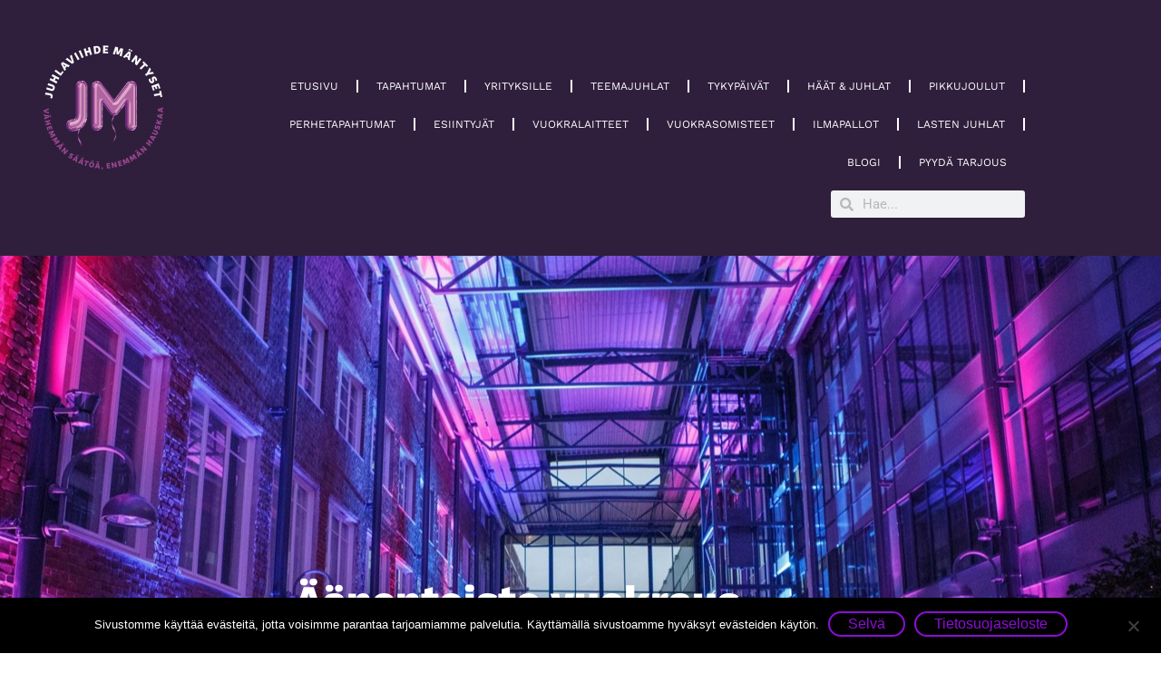

--- FILE ---
content_type: text/html; charset=UTF-8
request_url: https://www.juhlaviihde.fi/aanentoisto-vuokraus/
body_size: 172939
content:
<!doctype html>
<html lang="fi" prefix="og: https://ogp.me/ns#">
<head>
	<meta charset="UTF-8">
	<meta name="viewport" content="width=device-width, initial-scale=1">
	<link rel="profile" href="http://gmpg.org/xfn/11">
	
<!-- Search Engine Optimization by Rank Math - https://rankmath.com/ -->
<title>Äänentoisto vuokraus Helsinki - Lahti. Juhlat ja tapahtumat</title>
<meta name="description" content="Äänentoisto vuokraus Helsinki ja Lahti. Vuokraa äänentoisto juhliin, tapahtumiin, messuille yms. Vuokraa samalla paljon muutakin. Lue lisää."/>
<meta name="robots" content="follow, index, max-snippet:-1, max-video-preview:-1, max-image-preview:large"/>
<link rel="canonical" href="https://www.juhlaviihde.fi/aanentoisto-vuokraus/" />
<meta property="og:locale" content="fi_FI" />
<meta property="og:type" content="article" />
<meta property="og:title" content="Äänentoisto vuokraus Helsinki - Lahti. Juhlat ja tapahtumat" />
<meta property="og:description" content="Äänentoisto vuokraus Helsinki ja Lahti. Vuokraa äänentoisto juhliin, tapahtumiin, messuille yms. Vuokraa samalla paljon muutakin. Lue lisää." />
<meta property="og:url" content="https://www.juhlaviihde.fi/aanentoisto-vuokraus/" />
<meta property="og:site_name" content="Juhlaviihde Mäntyset" />
<meta property="og:updated_time" content="2025-03-11T09:01:31+00:00" />
<meta property="og:image" content="https://www.juhlaviihde.fi/wp-content/uploads/2025/03/yritysjuhlat-espoo-vantaa-helsinki.jpg" />
<meta property="og:image:secure_url" content="https://www.juhlaviihde.fi/wp-content/uploads/2025/03/yritysjuhlat-espoo-vantaa-helsinki.jpg" />
<meta property="og:image:width" content="1200" />
<meta property="og:image:height" content="799" />
<meta property="og:image:alt" content="yritysjuhlat espoo vantaa helsinki" />
<meta property="og:image:type" content="image/jpeg" />
<meta property="article:published_time" content="2020-03-24T11:38:38+00:00" />
<meta property="article:modified_time" content="2025-03-11T09:01:31+00:00" />
<meta name="twitter:card" content="summary_large_image" />
<meta name="twitter:title" content="Äänentoisto vuokraus Helsinki - Lahti. Juhlat ja tapahtumat" />
<meta name="twitter:description" content="Äänentoisto vuokraus Helsinki ja Lahti. Vuokraa äänentoisto juhliin, tapahtumiin, messuille yms. Vuokraa samalla paljon muutakin. Lue lisää." />
<meta name="twitter:image" content="https://www.juhlaviihde.fi/wp-content/uploads/2025/03/yritysjuhlat-espoo-vantaa-helsinki.jpg" />
<meta name="twitter:label1" content="Time to read" />
<meta name="twitter:data1" content="5 minutes" />
<script type="application/ld+json" class="rank-math-schema">{"@context":"https://schema.org","@graph":[{"@type":["EntertainmentBusiness","Organization"],"@id":"https://www.juhlaviihde.fi/#organization","name":"Juhlaviihde M\u00e4ntyset","url":"https://www.juhlaviihde.fi","logo":{"@type":"ImageObject","@id":"https://www.juhlaviihde.fi/#logo","url":"https://www.juhlaviihde.fi/wp-content/uploads/2018/12/juhlaviihde_logo.png","contentUrl":"https://www.juhlaviihde.fi/wp-content/uploads/2018/12/juhlaviihde_logo.png","caption":"Juhlaviihde M\u00e4ntyset","inLanguage":"fi","width":"1578","height":"374"},"openingHours":["Monday,Tuesday,Wednesday,Thursday,Friday,Saturday,Sunday 09:00-17:00"],"image":{"@id":"https://www.juhlaviihde.fi/#logo"}},{"@type":"WebSite","@id":"https://www.juhlaviihde.fi/#website","url":"https://www.juhlaviihde.fi","name":"Juhlaviihde M\u00e4ntyset","publisher":{"@id":"https://www.juhlaviihde.fi/#organization"},"inLanguage":"fi"},{"@type":"ImageObject","@id":"https://www.juhlaviihde.fi/wp-content/uploads/2025/03/yritysjuhlat-vantaa-espoo.jpeg","url":"https://www.juhlaviihde.fi/wp-content/uploads/2025/03/yritysjuhlat-vantaa-espoo.jpeg","width":"200","height":"200","inLanguage":"fi"},{"@type":"WebPage","@id":"https://www.juhlaviihde.fi/aanentoisto-vuokraus/#webpage","url":"https://www.juhlaviihde.fi/aanentoisto-vuokraus/","name":"\u00c4\u00e4nentoisto vuokraus Helsinki - Lahti. Juhlat ja tapahtumat","datePublished":"2020-03-24T11:38:38+00:00","dateModified":"2025-03-11T09:01:31+00:00","isPartOf":{"@id":"https://www.juhlaviihde.fi/#website"},"primaryImageOfPage":{"@id":"https://www.juhlaviihde.fi/wp-content/uploads/2025/03/yritysjuhlat-vantaa-espoo.jpeg"},"inLanguage":"fi"},{"image":{"@id":"https://www.juhlaviihde.fi/wp-content/uploads/2025/03/yritysjuhlat-vantaa-espoo.jpeg"},"headline":"\u00c4\u00e4nentoisto vuokraus Helsinki - Lahti. Juhlat ja tapahtumat","description":"\u00c4\u00e4nentoisto vuokraus juhliin ja tapahtumiin. Saat kaiken valmiiksi asennettuna. Vuokraa my\u00f6s upeat juhlavalot ja somisteet tunnelmaa luomaan. Lue lis\u00e4\u00e4.","@type":"Article","author":{"@type":"Person","name":"root"},"datePublished":"2020-03-24T11:38:38+00:00","dateModified":"2025-03-11T09:01:31+00:00","name":"\u00c4\u00e4nentoisto vuokraus Helsinki - Lahti. Juhlat ja tapahtumat","@id":"https://www.juhlaviihde.fi/aanentoisto-vuokraus/#schema-127371","isPartOf":{"@id":"https://www.juhlaviihde.fi/aanentoisto-vuokraus/#webpage"},"publisher":{"@id":"https://www.juhlaviihde.fi/#organization"},"inLanguage":"fi","mainEntityOfPage":{"@id":"https://www.juhlaviihde.fi/aanentoisto-vuokraus/#webpage"}}]}</script>
<!-- /Rank Math WordPress SEO plugin -->

<link rel='dns-prefetch' href='//www.googletagmanager.com' />
<link rel="alternate" type="application/rss+xml" title="Juhlaviihde Mäntyset &raquo; syöte" href="https://www.juhlaviihde.fi/feed/" />
<link rel="alternate" type="application/rss+xml" title="Juhlaviihde Mäntyset &raquo; kommenttien syöte" href="https://www.juhlaviihde.fi/comments/feed/" />
<link rel="alternate" title="oEmbed (JSON)" type="application/json+oembed" href="https://www.juhlaviihde.fi/wp-json/oembed/1.0/embed?url=https%3A%2F%2Fwww.juhlaviihde.fi%2Faanentoisto-vuokraus%2F" />
<link rel="alternate" title="oEmbed (XML)" type="text/xml+oembed" href="https://www.juhlaviihde.fi/wp-json/oembed/1.0/embed?url=https%3A%2F%2Fwww.juhlaviihde.fi%2Faanentoisto-vuokraus%2F&#038;format=xml" />
<style id='wp-img-auto-sizes-contain-inline-css' type='text/css'>
img:is([sizes=auto i],[sizes^="auto," i]){contain-intrinsic-size:3000px 1500px}
/*# sourceURL=wp-img-auto-sizes-contain-inline-css */
</style>
<link rel='stylesheet' id='fluentform-elementor-widget-css' href='https://www.juhlaviihde.fi/wp-content/plugins/fluentform/assets/css/fluent-forms-elementor-widget.css?ver=6.1.12' type='text/css' media='all' />
<style id='wp-emoji-styles-inline-css' type='text/css'>

	img.wp-smiley, img.emoji {
		display: inline !important;
		border: none !important;
		box-shadow: none !important;
		height: 1em !important;
		width: 1em !important;
		margin: 0 0.07em !important;
		vertical-align: -0.1em !important;
		background: none !important;
		padding: 0 !important;
	}
/*# sourceURL=wp-emoji-styles-inline-css */
</style>
<style id='classic-theme-styles-inline-css' type='text/css'>
/*! This file is auto-generated */
.wp-block-button__link{color:#fff;background-color:#32373c;border-radius:9999px;box-shadow:none;text-decoration:none;padding:calc(.667em + 2px) calc(1.333em + 2px);font-size:1.125em}.wp-block-file__button{background:#32373c;color:#fff;text-decoration:none}
/*# sourceURL=/wp-includes/css/classic-themes.min.css */
</style>
<style id='global-styles-inline-css' type='text/css'>
:root{--wp--preset--aspect-ratio--square: 1;--wp--preset--aspect-ratio--4-3: 4/3;--wp--preset--aspect-ratio--3-4: 3/4;--wp--preset--aspect-ratio--3-2: 3/2;--wp--preset--aspect-ratio--2-3: 2/3;--wp--preset--aspect-ratio--16-9: 16/9;--wp--preset--aspect-ratio--9-16: 9/16;--wp--preset--color--black: #000000;--wp--preset--color--cyan-bluish-gray: #abb8c3;--wp--preset--color--white: #ffffff;--wp--preset--color--pale-pink: #f78da7;--wp--preset--color--vivid-red: #cf2e2e;--wp--preset--color--luminous-vivid-orange: #ff6900;--wp--preset--color--luminous-vivid-amber: #fcb900;--wp--preset--color--light-green-cyan: #7bdcb5;--wp--preset--color--vivid-green-cyan: #00d084;--wp--preset--color--pale-cyan-blue: #8ed1fc;--wp--preset--color--vivid-cyan-blue: #0693e3;--wp--preset--color--vivid-purple: #9b51e0;--wp--preset--gradient--vivid-cyan-blue-to-vivid-purple: linear-gradient(135deg,rgb(6,147,227) 0%,rgb(155,81,224) 100%);--wp--preset--gradient--light-green-cyan-to-vivid-green-cyan: linear-gradient(135deg,rgb(122,220,180) 0%,rgb(0,208,130) 100%);--wp--preset--gradient--luminous-vivid-amber-to-luminous-vivid-orange: linear-gradient(135deg,rgb(252,185,0) 0%,rgb(255,105,0) 100%);--wp--preset--gradient--luminous-vivid-orange-to-vivid-red: linear-gradient(135deg,rgb(255,105,0) 0%,rgb(207,46,46) 100%);--wp--preset--gradient--very-light-gray-to-cyan-bluish-gray: linear-gradient(135deg,rgb(238,238,238) 0%,rgb(169,184,195) 100%);--wp--preset--gradient--cool-to-warm-spectrum: linear-gradient(135deg,rgb(74,234,220) 0%,rgb(151,120,209) 20%,rgb(207,42,186) 40%,rgb(238,44,130) 60%,rgb(251,105,98) 80%,rgb(254,248,76) 100%);--wp--preset--gradient--blush-light-purple: linear-gradient(135deg,rgb(255,206,236) 0%,rgb(152,150,240) 100%);--wp--preset--gradient--blush-bordeaux: linear-gradient(135deg,rgb(254,205,165) 0%,rgb(254,45,45) 50%,rgb(107,0,62) 100%);--wp--preset--gradient--luminous-dusk: linear-gradient(135deg,rgb(255,203,112) 0%,rgb(199,81,192) 50%,rgb(65,88,208) 100%);--wp--preset--gradient--pale-ocean: linear-gradient(135deg,rgb(255,245,203) 0%,rgb(182,227,212) 50%,rgb(51,167,181) 100%);--wp--preset--gradient--electric-grass: linear-gradient(135deg,rgb(202,248,128) 0%,rgb(113,206,126) 100%);--wp--preset--gradient--midnight: linear-gradient(135deg,rgb(2,3,129) 0%,rgb(40,116,252) 100%);--wp--preset--font-size--small: 13px;--wp--preset--font-size--medium: 20px;--wp--preset--font-size--large: 36px;--wp--preset--font-size--x-large: 42px;--wp--preset--spacing--20: 0.44rem;--wp--preset--spacing--30: 0.67rem;--wp--preset--spacing--40: 1rem;--wp--preset--spacing--50: 1.5rem;--wp--preset--spacing--60: 2.25rem;--wp--preset--spacing--70: 3.38rem;--wp--preset--spacing--80: 5.06rem;--wp--preset--shadow--natural: 6px 6px 9px rgba(0, 0, 0, 0.2);--wp--preset--shadow--deep: 12px 12px 50px rgba(0, 0, 0, 0.4);--wp--preset--shadow--sharp: 6px 6px 0px rgba(0, 0, 0, 0.2);--wp--preset--shadow--outlined: 6px 6px 0px -3px rgb(255, 255, 255), 6px 6px rgb(0, 0, 0);--wp--preset--shadow--crisp: 6px 6px 0px rgb(0, 0, 0);}:where(.is-layout-flex){gap: 0.5em;}:where(.is-layout-grid){gap: 0.5em;}body .is-layout-flex{display: flex;}.is-layout-flex{flex-wrap: wrap;align-items: center;}.is-layout-flex > :is(*, div){margin: 0;}body .is-layout-grid{display: grid;}.is-layout-grid > :is(*, div){margin: 0;}:where(.wp-block-columns.is-layout-flex){gap: 2em;}:where(.wp-block-columns.is-layout-grid){gap: 2em;}:where(.wp-block-post-template.is-layout-flex){gap: 1.25em;}:where(.wp-block-post-template.is-layout-grid){gap: 1.25em;}.has-black-color{color: var(--wp--preset--color--black) !important;}.has-cyan-bluish-gray-color{color: var(--wp--preset--color--cyan-bluish-gray) !important;}.has-white-color{color: var(--wp--preset--color--white) !important;}.has-pale-pink-color{color: var(--wp--preset--color--pale-pink) !important;}.has-vivid-red-color{color: var(--wp--preset--color--vivid-red) !important;}.has-luminous-vivid-orange-color{color: var(--wp--preset--color--luminous-vivid-orange) !important;}.has-luminous-vivid-amber-color{color: var(--wp--preset--color--luminous-vivid-amber) !important;}.has-light-green-cyan-color{color: var(--wp--preset--color--light-green-cyan) !important;}.has-vivid-green-cyan-color{color: var(--wp--preset--color--vivid-green-cyan) !important;}.has-pale-cyan-blue-color{color: var(--wp--preset--color--pale-cyan-blue) !important;}.has-vivid-cyan-blue-color{color: var(--wp--preset--color--vivid-cyan-blue) !important;}.has-vivid-purple-color{color: var(--wp--preset--color--vivid-purple) !important;}.has-black-background-color{background-color: var(--wp--preset--color--black) !important;}.has-cyan-bluish-gray-background-color{background-color: var(--wp--preset--color--cyan-bluish-gray) !important;}.has-white-background-color{background-color: var(--wp--preset--color--white) !important;}.has-pale-pink-background-color{background-color: var(--wp--preset--color--pale-pink) !important;}.has-vivid-red-background-color{background-color: var(--wp--preset--color--vivid-red) !important;}.has-luminous-vivid-orange-background-color{background-color: var(--wp--preset--color--luminous-vivid-orange) !important;}.has-luminous-vivid-amber-background-color{background-color: var(--wp--preset--color--luminous-vivid-amber) !important;}.has-light-green-cyan-background-color{background-color: var(--wp--preset--color--light-green-cyan) !important;}.has-vivid-green-cyan-background-color{background-color: var(--wp--preset--color--vivid-green-cyan) !important;}.has-pale-cyan-blue-background-color{background-color: var(--wp--preset--color--pale-cyan-blue) !important;}.has-vivid-cyan-blue-background-color{background-color: var(--wp--preset--color--vivid-cyan-blue) !important;}.has-vivid-purple-background-color{background-color: var(--wp--preset--color--vivid-purple) !important;}.has-black-border-color{border-color: var(--wp--preset--color--black) !important;}.has-cyan-bluish-gray-border-color{border-color: var(--wp--preset--color--cyan-bluish-gray) !important;}.has-white-border-color{border-color: var(--wp--preset--color--white) !important;}.has-pale-pink-border-color{border-color: var(--wp--preset--color--pale-pink) !important;}.has-vivid-red-border-color{border-color: var(--wp--preset--color--vivid-red) !important;}.has-luminous-vivid-orange-border-color{border-color: var(--wp--preset--color--luminous-vivid-orange) !important;}.has-luminous-vivid-amber-border-color{border-color: var(--wp--preset--color--luminous-vivid-amber) !important;}.has-light-green-cyan-border-color{border-color: var(--wp--preset--color--light-green-cyan) !important;}.has-vivid-green-cyan-border-color{border-color: var(--wp--preset--color--vivid-green-cyan) !important;}.has-pale-cyan-blue-border-color{border-color: var(--wp--preset--color--pale-cyan-blue) !important;}.has-vivid-cyan-blue-border-color{border-color: var(--wp--preset--color--vivid-cyan-blue) !important;}.has-vivid-purple-border-color{border-color: var(--wp--preset--color--vivid-purple) !important;}.has-vivid-cyan-blue-to-vivid-purple-gradient-background{background: var(--wp--preset--gradient--vivid-cyan-blue-to-vivid-purple) !important;}.has-light-green-cyan-to-vivid-green-cyan-gradient-background{background: var(--wp--preset--gradient--light-green-cyan-to-vivid-green-cyan) !important;}.has-luminous-vivid-amber-to-luminous-vivid-orange-gradient-background{background: var(--wp--preset--gradient--luminous-vivid-amber-to-luminous-vivid-orange) !important;}.has-luminous-vivid-orange-to-vivid-red-gradient-background{background: var(--wp--preset--gradient--luminous-vivid-orange-to-vivid-red) !important;}.has-very-light-gray-to-cyan-bluish-gray-gradient-background{background: var(--wp--preset--gradient--very-light-gray-to-cyan-bluish-gray) !important;}.has-cool-to-warm-spectrum-gradient-background{background: var(--wp--preset--gradient--cool-to-warm-spectrum) !important;}.has-blush-light-purple-gradient-background{background: var(--wp--preset--gradient--blush-light-purple) !important;}.has-blush-bordeaux-gradient-background{background: var(--wp--preset--gradient--blush-bordeaux) !important;}.has-luminous-dusk-gradient-background{background: var(--wp--preset--gradient--luminous-dusk) !important;}.has-pale-ocean-gradient-background{background: var(--wp--preset--gradient--pale-ocean) !important;}.has-electric-grass-gradient-background{background: var(--wp--preset--gradient--electric-grass) !important;}.has-midnight-gradient-background{background: var(--wp--preset--gradient--midnight) !important;}.has-small-font-size{font-size: var(--wp--preset--font-size--small) !important;}.has-medium-font-size{font-size: var(--wp--preset--font-size--medium) !important;}.has-large-font-size{font-size: var(--wp--preset--font-size--large) !important;}.has-x-large-font-size{font-size: var(--wp--preset--font-size--x-large) !important;}
:where(.wp-block-post-template.is-layout-flex){gap: 1.25em;}:where(.wp-block-post-template.is-layout-grid){gap: 1.25em;}
:where(.wp-block-term-template.is-layout-flex){gap: 1.25em;}:where(.wp-block-term-template.is-layout-grid){gap: 1.25em;}
:where(.wp-block-columns.is-layout-flex){gap: 2em;}:where(.wp-block-columns.is-layout-grid){gap: 2em;}
:root :where(.wp-block-pullquote){font-size: 1.5em;line-height: 1.6;}
/*# sourceURL=global-styles-inline-css */
</style>
<link rel='stylesheet' id='dashicons-css' href='https://www.juhlaviihde.fi/wp-includes/css/dashicons.min.css?ver=6.9' type='text/css' media='all' />
<link rel='stylesheet' id='admin-bar-css' href='https://www.juhlaviihde.fi/wp-includes/css/admin-bar.min.css?ver=6.9' type='text/css' media='all' />
<style id='admin-bar-inline-css' type='text/css'>

    /* Hide CanvasJS credits for P404 charts specifically */
    #p404RedirectChart .canvasjs-chart-credit {
        display: none !important;
    }
    
    #p404RedirectChart canvas {
        border-radius: 6px;
    }

    .p404-redirect-adminbar-weekly-title {
        font-weight: bold;
        font-size: 14px;
        color: #fff;
        margin-bottom: 6px;
    }

    #wpadminbar #wp-admin-bar-p404_free_top_button .ab-icon:before {
        content: "\f103";
        color: #dc3545;
        top: 3px;
    }
    
    #wp-admin-bar-p404_free_top_button .ab-item {
        min-width: 80px !important;
        padding: 0px !important;
    }
    
    /* Ensure proper positioning and z-index for P404 dropdown */
    .p404-redirect-adminbar-dropdown-wrap { 
        min-width: 0; 
        padding: 0;
        position: static !important;
    }
    
    #wpadminbar #wp-admin-bar-p404_free_top_button_dropdown {
        position: static !important;
    }
    
    #wpadminbar #wp-admin-bar-p404_free_top_button_dropdown .ab-item {
        padding: 0 !important;
        margin: 0 !important;
    }
    
    .p404-redirect-dropdown-container {
        min-width: 340px;
        padding: 18px 18px 12px 18px;
        background: #23282d !important;
        color: #fff;
        border-radius: 12px;
        box-shadow: 0 8px 32px rgba(0,0,0,0.25);
        margin-top: 10px;
        position: relative !important;
        z-index: 999999 !important;
        display: block !important;
        border: 1px solid #444;
    }
    
    /* Ensure P404 dropdown appears on hover */
    #wpadminbar #wp-admin-bar-p404_free_top_button .p404-redirect-dropdown-container { 
        display: none !important;
    }
    
    #wpadminbar #wp-admin-bar-p404_free_top_button:hover .p404-redirect-dropdown-container { 
        display: block !important;
    }
    
    #wpadminbar #wp-admin-bar-p404_free_top_button:hover #wp-admin-bar-p404_free_top_button_dropdown .p404-redirect-dropdown-container {
        display: block !important;
    }
    
    .p404-redirect-card {
        background: #2c3338;
        border-radius: 8px;
        padding: 18px 18px 12px 18px;
        box-shadow: 0 2px 8px rgba(0,0,0,0.07);
        display: flex;
        flex-direction: column;
        align-items: flex-start;
        border: 1px solid #444;
    }
    
    .p404-redirect-btn {
        display: inline-block;
        background: #dc3545;
        color: #fff !important;
        font-weight: bold;
        padding: 5px 22px;
        border-radius: 8px;
        text-decoration: none;
        font-size: 17px;
        transition: background 0.2s, box-shadow 0.2s;
        margin-top: 8px;
        box-shadow: 0 2px 8px rgba(220,53,69,0.15);
        text-align: center;
        line-height: 1.6;
    }
    
    .p404-redirect-btn:hover {
        background: #c82333;
        color: #fff !important;
        box-shadow: 0 4px 16px rgba(220,53,69,0.25);
    }
    
    /* Prevent conflicts with other admin bar dropdowns */
    #wpadminbar .ab-top-menu > li:hover > .ab-item,
    #wpadminbar .ab-top-menu > li.hover > .ab-item {
        z-index: auto;
    }
    
    #wpadminbar #wp-admin-bar-p404_free_top_button:hover > .ab-item {
        z-index: 999998 !important;
    }
    
/*# sourceURL=admin-bar-inline-css */
</style>
<link rel='stylesheet' id='contact-form-7-css' href='https://www.juhlaviihde.fi/wp-content/plugins/contact-form-7/includes/css/styles.css?ver=6.1.4' type='text/css' media='all' />
<link rel='stylesheet' id='cookie-notice-front-css' href='https://www.juhlaviihde.fi/wp-content/plugins/cookie-notice/css/front.min.css?ver=2.5.11' type='text/css' media='all' />
<link rel='stylesheet' id='wpsm_ac-font-awesome-front-css' href='https://www.juhlaviihde.fi/wp-content/plugins/responsive-accordion-and-collapse/css/font-awesome/css/font-awesome.min.css?ver=6.9' type='text/css' media='all' />
<link rel='stylesheet' id='wpsm_ac_bootstrap-front-css' href='https://www.juhlaviihde.fi/wp-content/plugins/responsive-accordion-and-collapse/css/bootstrap-front.css?ver=6.9' type='text/css' media='all' />
<link rel='stylesheet' id='woocommerce-layout-css' href='https://www.juhlaviihde.fi/wp-content/plugins/woocommerce/assets/css/woocommerce-layout.css?ver=10.3.7' type='text/css' media='all' />
<link rel='stylesheet' id='woocommerce-smallscreen-css' href='https://www.juhlaviihde.fi/wp-content/plugins/woocommerce/assets/css/woocommerce-smallscreen.css?ver=10.3.7' type='text/css' media='only screen and (max-width: 768px)' />
<link rel='stylesheet' id='woocommerce-general-css' href='https://www.juhlaviihde.fi/wp-content/plugins/woocommerce/assets/css/woocommerce.css?ver=10.3.7' type='text/css' media='all' />
<style id='woocommerce-inline-inline-css' type='text/css'>
.woocommerce form .form-row .required { visibility: visible; }
/*# sourceURL=woocommerce-inline-inline-css */
</style>
<link rel='stylesheet' id='brands-styles-css' href='https://www.juhlaviihde.fi/wp-content/plugins/woocommerce/assets/css/brands.css?ver=10.3.7' type='text/css' media='all' />
<link rel='stylesheet' id='elementor-hello-theme-style-css' href='https://www.juhlaviihde.fi/wp-content/themes/elementor-hello-theme-master/style.css?ver=6.9' type='text/css' media='all' />
<link rel='stylesheet' id='font-awesome-all-css' href='https://www.juhlaviihde.fi/wp-content/plugins/jet-menu/assets/public/lib/font-awesome/css/all.min.css?ver=5.12.0' type='text/css' media='all' />
<link rel='stylesheet' id='font-awesome-v4-shims-css' href='https://www.juhlaviihde.fi/wp-content/plugins/jet-menu/assets/public/lib/font-awesome/css/v4-shims.min.css?ver=5.12.0' type='text/css' media='all' />
<link rel='stylesheet' id='jet-menu-public-styles-css' href='https://www.juhlaviihde.fi/wp-content/plugins/jet-menu/assets/public/css/public.css?ver=2.4.18' type='text/css' media='all' />
<link rel='stylesheet' id='elementor-frontend-css' href='https://www.juhlaviihde.fi/wp-content/plugins/elementor/assets/css/frontend.min.css?ver=3.34.0' type='text/css' media='all' />
<link rel='stylesheet' id='widget-image-css' href='https://www.juhlaviihde.fi/wp-content/plugins/elementor/assets/css/widget-image.min.css?ver=3.34.0' type='text/css' media='all' />
<link rel='stylesheet' id='widget-nav-menu-css' href='https://www.juhlaviihde.fi/wp-content/plugins/elementor-pro/assets/css/widget-nav-menu.min.css?ver=3.34.0' type='text/css' media='all' />
<link rel='stylesheet' id='widget-search-form-css' href='https://www.juhlaviihde.fi/wp-content/plugins/elementor-pro/assets/css/widget-search-form.min.css?ver=3.34.0' type='text/css' media='all' />
<link rel='stylesheet' id='elementor-icons-shared-0-css' href='https://www.juhlaviihde.fi/wp-content/plugins/elementor/assets/lib/font-awesome/css/fontawesome.min.css?ver=5.15.3' type='text/css' media='all' />
<link rel='stylesheet' id='elementor-icons-fa-solid-css' href='https://www.juhlaviihde.fi/wp-content/plugins/elementor/assets/lib/font-awesome/css/solid.min.css?ver=5.15.3' type='text/css' media='all' />
<link rel='stylesheet' id='widget-heading-css' href='https://www.juhlaviihde.fi/wp-content/plugins/elementor/assets/css/widget-heading.min.css?ver=3.34.0' type='text/css' media='all' />
<link rel='stylesheet' id='widget-social-icons-css' href='https://www.juhlaviihde.fi/wp-content/plugins/elementor/assets/css/widget-social-icons.min.css?ver=3.34.0' type='text/css' media='all' />
<link rel='stylesheet' id='e-apple-webkit-css' href='https://www.juhlaviihde.fi/wp-content/plugins/elementor/assets/css/conditionals/apple-webkit.min.css?ver=3.34.0' type='text/css' media='all' />
<link rel='stylesheet' id='elementor-icons-css' href='https://www.juhlaviihde.fi/wp-content/plugins/elementor/assets/lib/eicons/css/elementor-icons.min.css?ver=5.45.0' type='text/css' media='all' />
<link rel='stylesheet' id='elementor-post-5765-css' href='https://www.juhlaviihde.fi/wp-content/uploads/elementor/css/post-5765.css?ver=1768278112' type='text/css' media='all' />
<link rel='stylesheet' id='font-awesome-5-all-css' href='https://www.juhlaviihde.fi/wp-content/plugins/elementor/assets/lib/font-awesome/css/all.min.css?ver=3.34.0' type='text/css' media='all' />
<link rel='stylesheet' id='font-awesome-4-shim-css' href='https://www.juhlaviihde.fi/wp-content/plugins/elementor/assets/lib/font-awesome/css/v4-shims.min.css?ver=3.34.0' type='text/css' media='all' />
<link rel='stylesheet' id='swiper-css' href='https://www.juhlaviihde.fi/wp-content/plugins/elementor/assets/lib/swiper/v8/css/swiper.min.css?ver=8.4.5' type='text/css' media='all' />
<link rel='stylesheet' id='e-swiper-css' href='https://www.juhlaviihde.fi/wp-content/plugins/elementor/assets/css/conditionals/e-swiper.min.css?ver=3.34.0' type='text/css' media='all' />
<link rel='stylesheet' id='widget-image-carousel-css' href='https://www.juhlaviihde.fi/wp-content/plugins/elementor/assets/css/widget-image-carousel.min.css?ver=3.34.0' type='text/css' media='all' />
<link rel='stylesheet' id='widget-spacer-css' href='https://www.juhlaviihde.fi/wp-content/plugins/elementor/assets/css/widget-spacer.min.css?ver=3.34.0' type='text/css' media='all' />
<link rel='stylesheet' id='widget-call-to-action-css' href='https://www.juhlaviihde.fi/wp-content/plugins/elementor-pro/assets/css/widget-call-to-action.min.css?ver=3.34.0' type='text/css' media='all' />
<link rel='stylesheet' id='e-transitions-css' href='https://www.juhlaviihde.fi/wp-content/plugins/elementor-pro/assets/css/conditionals/transitions.min.css?ver=3.34.0' type='text/css' media='all' />
<link rel='stylesheet' id='elementor-post-6520-css' href='https://www.juhlaviihde.fi/wp-content/uploads/elementor/css/post-6520.css?ver=1768368933' type='text/css' media='all' />
<link rel='stylesheet' id='elementor-post-26334-css' href='https://www.juhlaviihde.fi/wp-content/uploads/elementor/css/post-26334.css?ver=1768278112' type='text/css' media='all' />
<link rel='stylesheet' id='elementor-post-25616-css' href='https://www.juhlaviihde.fi/wp-content/uploads/elementor/css/post-25616.css?ver=1768278112' type='text/css' media='all' />
<link rel='stylesheet' id='eael-general-css' href='https://www.juhlaviihde.fi/wp-content/plugins/essential-addons-for-elementor-lite/assets/front-end/css/view/general.min.css?ver=6.5.5' type='text/css' media='all' />
<link rel='stylesheet' id='elementor-gf-local-raleway-css' href='https://www.juhlaviihde.fi/wp-content/uploads/elementor/google-fonts/css/raleway.css?ver=1742247587' type='text/css' media='all' />
<link rel='stylesheet' id='elementor-gf-local-robotoslab-css' href='https://www.juhlaviihde.fi/wp-content/uploads/elementor/google-fonts/css/robotoslab.css?ver=1742247588' type='text/css' media='all' />
<link rel='stylesheet' id='elementor-gf-local-roboto-css' href='https://www.juhlaviihde.fi/wp-content/uploads/elementor/google-fonts/css/roboto.css?ver=1742247598' type='text/css' media='all' />
<link rel='stylesheet' id='elementor-gf-local-worksans-css' href='https://www.juhlaviihde.fi/wp-content/uploads/elementor/google-fonts/css/worksans.css?ver=1742247600' type='text/css' media='all' />
<link rel='stylesheet' id='elementor-icons-fa-brands-css' href='https://www.juhlaviihde.fi/wp-content/plugins/elementor/assets/lib/font-awesome/css/brands.min.css?ver=5.15.3' type='text/css' media='all' />
<script type="text/javascript" id="cookie-notice-front-js-before">
/* <![CDATA[ */
var cnArgs = {"ajaxUrl":"https:\/\/www.juhlaviihde.fi\/wp-admin\/admin-ajax.php","nonce":"34d612e76a","hideEffect":"fade","position":"bottom","onScroll":false,"onScrollOffset":100,"onClick":false,"cookieName":"cookie_notice_accepted","cookieTime":2592000,"cookieTimeRejected":2592000,"globalCookie":false,"redirection":true,"cache":true,"revokeCookies":false,"revokeCookiesOpt":"automatic"};

//# sourceURL=cookie-notice-front-js-before
/* ]]> */
</script>
<script type="text/javascript" src="https://www.juhlaviihde.fi/wp-content/plugins/cookie-notice/js/front.min.js?ver=2.5.11" id="cookie-notice-front-js"></script>
<script type="text/javascript" src="https://www.juhlaviihde.fi/wp-includes/js/jquery/jquery.min.js?ver=3.7.1" id="jquery-core-js"></script>
<script type="text/javascript" src="https://www.juhlaviihde.fi/wp-includes/js/jquery/jquery-migrate.min.js?ver=3.4.1" id="jquery-migrate-js"></script>
<script type="text/javascript" src="https://www.juhlaviihde.fi/wp-content/plugins/woocommerce/assets/js/jquery-blockui/jquery.blockUI.min.js?ver=2.7.0-wc.10.3.7" id="wc-jquery-blockui-js" defer="defer" data-wp-strategy="defer"></script>
<script type="text/javascript" id="wc-add-to-cart-js-extra">
/* <![CDATA[ */
var wc_add_to_cart_params = {"ajax_url":"/wp-admin/admin-ajax.php","wc_ajax_url":"/?wc-ajax=%%endpoint%%","i18n_view_cart":"N\u00e4yt\u00e4 ostoskori","cart_url":"https://www.juhlaviihde.fi/cart/","is_cart":"","cart_redirect_after_add":"no"};
//# sourceURL=wc-add-to-cart-js-extra
/* ]]> */
</script>
<script type="text/javascript" src="https://www.juhlaviihde.fi/wp-content/plugins/woocommerce/assets/js/frontend/add-to-cart.min.js?ver=10.3.7" id="wc-add-to-cart-js" defer="defer" data-wp-strategy="defer"></script>
<script type="text/javascript" src="https://www.juhlaviihde.fi/wp-content/plugins/woocommerce/assets/js/js-cookie/js.cookie.min.js?ver=2.1.4-wc.10.3.7" id="wc-js-cookie-js" defer="defer" data-wp-strategy="defer"></script>
<script type="text/javascript" id="woocommerce-js-extra">
/* <![CDATA[ */
var woocommerce_params = {"ajax_url":"/wp-admin/admin-ajax.php","wc_ajax_url":"/?wc-ajax=%%endpoint%%","i18n_password_show":"N\u00e4yt\u00e4 salasana","i18n_password_hide":"Piilota salasana"};
//# sourceURL=woocommerce-js-extra
/* ]]> */
</script>
<script type="text/javascript" src="https://www.juhlaviihde.fi/wp-content/plugins/woocommerce/assets/js/frontend/woocommerce.min.js?ver=10.3.7" id="woocommerce-js" defer="defer" data-wp-strategy="defer"></script>
<script type="text/javascript" src="https://www.juhlaviihde.fi/wp-content/plugins/elementor/assets/lib/font-awesome/js/v4-shims.min.js?ver=3.34.0" id="font-awesome-4-shim-js"></script>

<!-- Google tag (gtag.js) snippet added by Site Kit -->
<!-- Google Analytics snippet added by Site Kit -->
<script type="text/javascript" src="https://www.googletagmanager.com/gtag/js?id=GT-MR8GZ3X" id="google_gtagjs-js" async></script>
<script type="text/javascript" id="google_gtagjs-js-after">
/* <![CDATA[ */
window.dataLayer = window.dataLayer || [];function gtag(){dataLayer.push(arguments);}
gtag("set","linker",{"domains":["www.juhlaviihde.fi"]});
gtag("js", new Date());
gtag("set", "developer_id.dZTNiMT", true);
gtag("config", "GT-MR8GZ3X");
//# sourceURL=google_gtagjs-js-after
/* ]]> */
</script>
<link rel="https://api.w.org/" href="https://www.juhlaviihde.fi/wp-json/" /><link rel="alternate" title="JSON" type="application/json" href="https://www.juhlaviihde.fi/wp-json/wp/v2/pages/6520" /><link rel="EditURI" type="application/rsd+xml" title="RSD" href="https://www.juhlaviihde.fi/xmlrpc.php?rsd" />
<meta name="generator" content="WordPress 6.9" />
<link rel='shortlink' href='https://www.juhlaviihde.fi/?p=6520' />
<meta name="generator" content="Site Kit by Google 1.170.0" /><!-- HFCM by 99 Robots - Snippet # 1: Ignore errors -->
<script>
window.onerror = function(){
   return true;
}
</script>
<!-- /end HFCM by 99 Robots -->
<!-- HFCM by 99 Robots - Snippet # 2: Facebook Pixel -->
<!-- Facebook Pixel Code -->
	<script>
	!function(f,b,e,v,n,t,s)
	{if(f.fbq)return;n=f.fbq=function(){n.callMethod?
	n.callMethod.apply(n,arguments):n.queue.push(arguments)};
	if(!f._fbq)f._fbq=n;n.push=n;n.loaded=!0;n.version='2.0';
	n.queue=[];t=b.createElement(e);t.async=!0;
	t.src=v;s=b.getElementsByTagName(e)[0];
	s.parentNode.insertBefore(t,s)}(window,document,'script',
	'https://connect.facebook.net/en_US/fbevents.js');
	fbq('init', '267637257359089');
	fbq('track', 'PageView');
	</script>
	<noscript>
	<img height="1" width="1"
	src="https://www.facebook.com/tr?id=267637257359089&ev=PageView&noscript=1"/>
	</noscript>
	<!-- End Facebook Pixel Code -->
<!-- /end HFCM by 99 Robots -->
<!-- HFCM by 99 Robots - Snippet # 7: Hotjar -->

<!-- Hotjar Tracking Code for https://www.juhlaviihde.fi -->
	<script>
     (function(h,o,t,j,a,r){
         h.hj=h.hj||function(){(h.hj.q=h.hj.q||[]).push(arguments)};
         h._hjSettings={hjid:957611,hjsv:6};
         a=o.getElementsByTagName('head')[0];
         r=o.createElement('script');r.async=1;
         r.src=t+h._hjSettings.hjid+j+h._hjSettings.hjsv;
         a.appendChild(r);
     })(window,document,'https://static.hotjar.com/c/hotjar-','.js?sv=');
</script>
<!-- /end HFCM by 99 Robots -->
<!-- HFCM by 99 Robots - Snippet # 10: Mailchimp Pop-Up Hattara/Poppari -->
<script type="text/javascript" src="//downloads.mailchimp.com/js/signup-forms/popup/unique-methods/embed.js" data-dojo-config="usePlainJson: true, isDebug: false"></script><script type="text/javascript">window.dojoRequire(["mojo/signup-forms/Loader"], function(L) { L.start({"baseUrl":"mc.us18.list-manage.com","uuid":"172d589d5c323632acf973963","lid":"3bfea93939","uniqueMethods":true}) })</script>
<!-- /end HFCM by 99 Robots -->
	<noscript><style>.woocommerce-product-gallery{ opacity: 1 !important; }</style></noscript>
	<meta name="generator" content="Elementor 3.34.0; features: additional_custom_breakpoints; settings: css_print_method-external, google_font-enabled, font_display-auto">
<script type="text/javascript" src="//script.crazyegg.com/pages/scripts/0078/0696.js" async="async" ></script>			<style>
				.e-con.e-parent:nth-of-type(n+4):not(.e-lazyloaded):not(.e-no-lazyload),
				.e-con.e-parent:nth-of-type(n+4):not(.e-lazyloaded):not(.e-no-lazyload) * {
					background-image: none !important;
				}
				@media screen and (max-height: 1024px) {
					.e-con.e-parent:nth-of-type(n+3):not(.e-lazyloaded):not(.e-no-lazyload),
					.e-con.e-parent:nth-of-type(n+3):not(.e-lazyloaded):not(.e-no-lazyload) * {
						background-image: none !important;
					}
				}
				@media screen and (max-height: 640px) {
					.e-con.e-parent:nth-of-type(n+2):not(.e-lazyloaded):not(.e-no-lazyload),
					.e-con.e-parent:nth-of-type(n+2):not(.e-lazyloaded):not(.e-no-lazyload) * {
						background-image: none !important;
					}
				}
			</style>
			<link rel="icon" href="https://www.juhlaviihde.fi/wp-content/uploads/2023/03/cropped-juhlaviihde_favicon-32x32.png" sizes="32x32" />
<link rel="icon" href="https://www.juhlaviihde.fi/wp-content/uploads/2023/03/cropped-juhlaviihde_favicon-192x192.png" sizes="192x192" />
<link rel="apple-touch-icon" href="https://www.juhlaviihde.fi/wp-content/uploads/2023/03/cropped-juhlaviihde_favicon-180x180.png" />
<meta name="msapplication-TileImage" content="https://www.juhlaviihde.fi/wp-content/uploads/2023/03/cropped-juhlaviihde_favicon-270x270.png" />
		<style type="text/css" id="wp-custom-css">
			.entry-title {
		display: none !important;
}

.juhlaviihde-cookies-button {
	  background: transparent !important;
    border-radius: 999px !important;
    border: 2px solid #8e0dd8 !important;
    box-shadow: none !important;
    padding: 3px 20px !important;
    color: #8e0dd8 !important;
    text-shadow: 0 0 black !important;
		transition: all 0.2s !important;
}

.juhlaviihde-cookies-button:hover {
	background: #8e0dd8 !important;
	color: white !important;
}

@media(max-width: 768px) {
	.gw-smartbot-form {
		width: 100vw!important;
	}
}		</style>
		</head>
<body class="wp-singular page-template-default page page-id-6520 wp-custom-logo wp-theme-elementor-hello-theme-master theme-elementor-hello-theme-master cookies-not-set woocommerce-no-js jet-desktop-menu-active elementor-default elementor-kit-5765 elementor-page elementor-page-6520 elementor-page-24198 elementor-page-24174 elementor-page-24172">

		<header data-elementor-type="header" data-elementor-id="26334" class="elementor elementor-26334 elementor-location-header" data-elementor-post-type="elementor_library">
					<section class="elementor-section elementor-top-section elementor-element elementor-element-dd642e8 elementor-section-boxed elementor-section-height-default elementor-section-height-default" data-id="dd642e8" data-element_type="section" data-settings="{&quot;background_background&quot;:&quot;classic&quot;}">
						<div class="elementor-container elementor-column-gap-default">
					<div class="elementor-column elementor-col-50 elementor-top-column elementor-element elementor-element-c3d8d8d" data-id="c3d8d8d" data-element_type="column">
			<div class="elementor-widget-wrap elementor-element-populated">
						<div class="elementor-element elementor-element-6c5cf15 elementor-widget elementor-widget-theme-site-logo elementor-widget-image" data-id="6c5cf15" data-element_type="widget" data-widget_type="theme-site-logo.default">
				<div class="elementor-widget-container">
											<a href="https://www.juhlaviihde.fi">
			<img width="150" height="150" src="https://www.juhlaviihde.fi/wp-content/uploads/2020/02/juhlaviihde_mantyset_logo_valkoinen_pinkki-150x150.png" class="attachment-thumbnail size-thumbnail wp-image-26347" alt="" srcset="https://www.juhlaviihde.fi/wp-content/uploads/2020/02/juhlaviihde_mantyset_logo_valkoinen_pinkki-150x150.png 150w, https://www.juhlaviihde.fi/wp-content/uploads/2020/02/juhlaviihde_mantyset_logo_valkoinen_pinkki-300x300.png 300w, https://www.juhlaviihde.fi/wp-content/uploads/2020/02/juhlaviihde_mantyset_logo_valkoinen_pinkki-100x100.png 100w, https://www.juhlaviihde.fi/wp-content/uploads/2020/02/juhlaviihde_mantyset_logo_valkoinen_pinkki-600x600.png 600w, https://www.juhlaviihde.fi/wp-content/uploads/2020/02/juhlaviihde_mantyset_logo_valkoinen_pinkki-768x768.png 768w, https://www.juhlaviihde.fi/wp-content/uploads/2020/02/juhlaviihde_mantyset_logo_valkoinen_pinkki.png 1000w" sizes="(max-width: 150px) 100vw, 150px" />				</a>
											</div>
				</div>
					</div>
		</div>
				<div class="elementor-column elementor-col-50 elementor-top-column elementor-element elementor-element-5ab7846" data-id="5ab7846" data-element_type="column">
			<div class="elementor-widget-wrap elementor-element-populated">
						<div class="elementor-element elementor-element-e43cfe9 elementor-nav-menu__align-end elementor-nav-menu--dropdown-tablet elementor-nav-menu__text-align-aside elementor-nav-menu--toggle elementor-nav-menu--burger elementor-widget elementor-widget-nav-menu" data-id="e43cfe9" data-element_type="widget" data-settings="{&quot;layout&quot;:&quot;horizontal&quot;,&quot;submenu_icon&quot;:{&quot;value&quot;:&quot;&lt;i class=\&quot;fas fa-caret-down\&quot; aria-hidden=\&quot;true\&quot;&gt;&lt;\/i&gt;&quot;,&quot;library&quot;:&quot;fa-solid&quot;},&quot;toggle&quot;:&quot;burger&quot;}" data-widget_type="nav-menu.default">
				<div class="elementor-widget-container">
								<nav aria-label="Menu" class="elementor-nav-menu--main elementor-nav-menu__container elementor-nav-menu--layout-horizontal e--pointer-none">
				<ul id="menu-1-e43cfe9" class="elementor-nav-menu"><li class="menu-item menu-item-type-post_type menu-item-object-page menu-item-home menu-item-26336"><a href="https://www.juhlaviihde.fi/" class="elementor-item">Etusivu</a></li>
<li class="menu-item menu-item-type-post_type menu-item-object-page menu-item-26337"><a href="https://www.juhlaviihde.fi/tapahtumapalvelut/" class="elementor-item">Tapahtumat</a></li>
<li class="menu-item menu-item-type-post_type menu-item-object-page menu-item-26690"><a href="https://www.juhlaviihde.fi/yritysjuhlat/" class="elementor-item">Yrityksille</a></li>
<li class="menu-item menu-item-type-post_type menu-item-object-page menu-item-26699"><a href="https://www.juhlaviihde.fi/teemabileet/" class="elementor-item">Teemajuhlat</a></li>
<li class="menu-item menu-item-type-post_type menu-item-object-page menu-item-26339"><a href="https://www.juhlaviihde.fi/virkistyspaiva-ideoita/" class="elementor-item">Tykypäivät</a></li>
<li class="menu-item menu-item-type-post_type menu-item-object-page menu-item-26340"><a href="https://www.juhlaviihde.fi/juhlasuunnittelija/" class="elementor-item">Häät &#038; juhlat</a></li>
<li class="menu-item menu-item-type-post_type menu-item-object-page menu-item-26712"><a href="https://www.juhlaviihde.fi/pikkujoulut/" class="elementor-item">Pikkujoulut</a></li>
<li class="menu-item menu-item-type-post_type menu-item-object-page menu-item-26361"><a href="https://www.juhlaviihde.fi/perhetapahtumat/" class="elementor-item">Perhetapahtumat</a></li>
<li class="menu-item menu-item-type-post_type menu-item-object-page menu-item-26342"><a href="https://www.juhlaviihde.fi/esiintyjat-juhliin-tapahtumiin/" class="elementor-item">Esiintyjät</a></li>
<li class="menu-item menu-item-type-post_type menu-item-object-page menu-item-26343"><a href="https://www.juhlaviihde.fi/vuokraus/" class="elementor-item">Vuokralaitteet</a></li>
<li class="menu-item menu-item-type-post_type menu-item-object-page menu-item-26390"><a href="https://www.juhlaviihde.fi/vuokrasomisteet/" class="elementor-item">Vuokrasomisteet</a></li>
<li class="menu-item menu-item-type-post_type menu-item-object-page menu-item-26344"><a href="https://www.juhlaviihde.fi/ilmapallot-juhliin/" class="elementor-item">Ilmapallot</a></li>
<li class="menu-item menu-item-type-post_type menu-item-object-page menu-item-29540"><a href="https://www.juhlaviihde.fi/lasten-juhlat-kotisynttarit/" class="elementor-item">Lasten juhlat</a></li>
<li class="menu-item menu-item-type-post_type menu-item-object-page menu-item-26345"><a href="https://www.juhlaviihde.fi/tie-taydelliseen-tapahtumaan/" class="elementor-item">Blogi</a></li>
<li class="menu-item menu-item-type-post_type menu-item-object-page menu-item-26346"><a href="https://www.juhlaviihde.fi/yritys/" class="elementor-item">Pyydä tarjous</a></li>
</ul>			</nav>
					<div class="elementor-menu-toggle" role="button" tabindex="0" aria-label="Menu Toggle" aria-expanded="false">
			<i aria-hidden="true" role="presentation" class="elementor-menu-toggle__icon--open eicon-menu-bar"></i><i aria-hidden="true" role="presentation" class="elementor-menu-toggle__icon--close eicon-close"></i>		</div>
					<nav class="elementor-nav-menu--dropdown elementor-nav-menu__container" aria-hidden="true">
				<ul id="menu-2-e43cfe9" class="elementor-nav-menu"><li class="menu-item menu-item-type-post_type menu-item-object-page menu-item-home menu-item-26336"><a href="https://www.juhlaviihde.fi/" class="elementor-item" tabindex="-1">Etusivu</a></li>
<li class="menu-item menu-item-type-post_type menu-item-object-page menu-item-26337"><a href="https://www.juhlaviihde.fi/tapahtumapalvelut/" class="elementor-item" tabindex="-1">Tapahtumat</a></li>
<li class="menu-item menu-item-type-post_type menu-item-object-page menu-item-26690"><a href="https://www.juhlaviihde.fi/yritysjuhlat/" class="elementor-item" tabindex="-1">Yrityksille</a></li>
<li class="menu-item menu-item-type-post_type menu-item-object-page menu-item-26699"><a href="https://www.juhlaviihde.fi/teemabileet/" class="elementor-item" tabindex="-1">Teemajuhlat</a></li>
<li class="menu-item menu-item-type-post_type menu-item-object-page menu-item-26339"><a href="https://www.juhlaviihde.fi/virkistyspaiva-ideoita/" class="elementor-item" tabindex="-1">Tykypäivät</a></li>
<li class="menu-item menu-item-type-post_type menu-item-object-page menu-item-26340"><a href="https://www.juhlaviihde.fi/juhlasuunnittelija/" class="elementor-item" tabindex="-1">Häät &#038; juhlat</a></li>
<li class="menu-item menu-item-type-post_type menu-item-object-page menu-item-26712"><a href="https://www.juhlaviihde.fi/pikkujoulut/" class="elementor-item" tabindex="-1">Pikkujoulut</a></li>
<li class="menu-item menu-item-type-post_type menu-item-object-page menu-item-26361"><a href="https://www.juhlaviihde.fi/perhetapahtumat/" class="elementor-item" tabindex="-1">Perhetapahtumat</a></li>
<li class="menu-item menu-item-type-post_type menu-item-object-page menu-item-26342"><a href="https://www.juhlaviihde.fi/esiintyjat-juhliin-tapahtumiin/" class="elementor-item" tabindex="-1">Esiintyjät</a></li>
<li class="menu-item menu-item-type-post_type menu-item-object-page menu-item-26343"><a href="https://www.juhlaviihde.fi/vuokraus/" class="elementor-item" tabindex="-1">Vuokralaitteet</a></li>
<li class="menu-item menu-item-type-post_type menu-item-object-page menu-item-26390"><a href="https://www.juhlaviihde.fi/vuokrasomisteet/" class="elementor-item" tabindex="-1">Vuokrasomisteet</a></li>
<li class="menu-item menu-item-type-post_type menu-item-object-page menu-item-26344"><a href="https://www.juhlaviihde.fi/ilmapallot-juhliin/" class="elementor-item" tabindex="-1">Ilmapallot</a></li>
<li class="menu-item menu-item-type-post_type menu-item-object-page menu-item-29540"><a href="https://www.juhlaviihde.fi/lasten-juhlat-kotisynttarit/" class="elementor-item" tabindex="-1">Lasten juhlat</a></li>
<li class="menu-item menu-item-type-post_type menu-item-object-page menu-item-26345"><a href="https://www.juhlaviihde.fi/tie-taydelliseen-tapahtumaan/" class="elementor-item" tabindex="-1">Blogi</a></li>
<li class="menu-item menu-item-type-post_type menu-item-object-page menu-item-26346"><a href="https://www.juhlaviihde.fi/yritys/" class="elementor-item" tabindex="-1">Pyydä tarjous</a></li>
</ul>			</nav>
						</div>
				</div>
				<div class="elementor-element elementor-element-7df3db9 elementor-search-form--skin-minimal elementor-widget__width-initial elementor-widget elementor-widget-search-form" data-id="7df3db9" data-element_type="widget" id="haku" data-settings="{&quot;skin&quot;:&quot;minimal&quot;}" data-widget_type="search-form.default">
				<div class="elementor-widget-container">
							<search role="search">
			<form class="elementor-search-form" action="https://www.juhlaviihde.fi" method="get">
												<div class="elementor-search-form__container">
					<label class="elementor-screen-only" for="elementor-search-form-7df3db9">Search</label>

											<div class="elementor-search-form__icon">
							<i aria-hidden="true" class="fas fa-search"></i>							<span class="elementor-screen-only">Search</span>
						</div>
					
					<input id="elementor-search-form-7df3db9" placeholder="Hae..." class="elementor-search-form__input" type="search" name="s" value="">
					
					
									</div>
			</form>
		</search>
						</div>
				</div>
					</div>
		</div>
					</div>
		</section>
				</header>
		
<main id="main" class="site-main class="post-6520 page type-page status-publish hentry"" role="main">

	<header class="page-header">
		<h1 class="entry-title">äänentoisto vuokraus helsinki ja lahti</h1>
	</header>

	<div class="page-content">
				<div data-elementor-type="wp-post" data-elementor-id="6520" class="elementor elementor-6520" data-elementor-post-type="page">
						<section class="elementor-section elementor-top-section elementor-element elementor-element-86e5ce3 elementor-section-height-min-height elementor-section-items-top elementor-section-boxed elementor-section-height-default" data-id="86e5ce3" data-element_type="section" data-settings="{&quot;background_background&quot;:&quot;classic&quot;}">
						<div class="elementor-container elementor-column-gap-default">
					<div class="elementor-column elementor-col-100 elementor-top-column elementor-element elementor-element-2c3ad1b" data-id="2c3ad1b" data-element_type="column">
			<div class="elementor-widget-wrap elementor-element-populated">
						<div class="elementor-element elementor-element-826f845 elementor-widget elementor-widget-heading" data-id="826f845" data-element_type="widget" data-widget_type="heading.default">
				<div class="elementor-widget-container">
					<h1 class="elementor-heading-title elementor-size-default">Äänentoisto vuokraus</h1>				</div>
				</div>
					</div>
		</div>
					</div>
		</section>
				<section class="elementor-section elementor-top-section elementor-element elementor-element-55a8a12 elementor-section-boxed elementor-section-height-default elementor-section-height-default" data-id="55a8a12" data-element_type="section">
						<div class="elementor-container elementor-column-gap-default">
					<div class="elementor-column elementor-col-100 elementor-top-column elementor-element elementor-element-c9884b5" data-id="c9884b5" data-element_type="column">
			<div class="elementor-widget-wrap elementor-element-populated">
						<div class="elementor-element elementor-element-827adf1 elementor-widget elementor-widget-heading" data-id="827adf1" data-element_type="widget" data-widget_type="heading.default">
				<div class="elementor-widget-container">
					<h2 class="elementor-heading-title elementor-size-default">Äänentoisto vuokraus: Näin varmistat onnistuneen tapahtuman äänimaiseman</h2>				</div>
				</div>
				<div class="elementor-element elementor-element-453ce0f elementor-widget elementor-widget-text-editor" data-id="453ce0f" data-element_type="widget" data-widget_type="text-editor.default">
				<div class="elementor-widget-container">
									<p>Äänentoisto vuokraus juhliin, tapahtumiin messuille yms.<br />Äänentoisto olennainen osa monenlaisia tapahtumia, oli kyseessä sitten yritystilaisuus, juhla tai konsertti.</p><p>Hyvä äänentoisto takaa, että kaikki osallistujat kuulevat puheen ja musiikin selkeästi.</p><p>Jos et omista tarvittavia laitteita tai haluat säästää aikaa ja vaivaa, äänentoiston vuokraus on loistava vaihtoehto.</p><p data-sourcepos="5:1-5:31"><em><strong>MIKSI VUOKRATA ÄÄNENTOISTO?</strong></em></p><p><strong>Kustannustehokkuus:<br /></strong> Vuokraamalla äänentoiston vältyt kalliilta laiteinvestoinneilta.</p><p><strong>Ammattitaitoinen asennus:</strong> <br />Vuokrausfirmat tarjoavat usein myös asennuspalvelun,<br />jolloin voit olla varma, että laitteet toimivat optimaalisesti.</p><p><strong>Laaja valikoima:<br /></strong> Vuokrafirmojen valikoimista löytyy laitteet kaikenlaisiin tapahtumiin, <br />pienistä kokouksista suuriin konsertteihin.</p><p><strong>Ajansäästö:</strong> <br />Sinun ei tarvitse itse hankkia, kuljettaa tai asentaa laitteita.</p>								</div>
				</div>
				<div class="elementor-element elementor-element-2cf2dbd elementor-arrows-position-inside elementor-pagination-position-outside elementor-widget elementor-widget-image-carousel" data-id="2cf2dbd" data-element_type="widget" data-settings="{&quot;slides_to_show&quot;:&quot;2&quot;,&quot;image_spacing_custom&quot;:{&quot;unit&quot;:&quot;px&quot;,&quot;size&quot;:3,&quot;sizes&quot;:[]},&quot;navigation&quot;:&quot;both&quot;,&quot;autoplay&quot;:&quot;yes&quot;,&quot;pause_on_hover&quot;:&quot;yes&quot;,&quot;pause_on_interaction&quot;:&quot;yes&quot;,&quot;autoplay_speed&quot;:5000,&quot;infinite&quot;:&quot;yes&quot;,&quot;speed&quot;:500,&quot;image_spacing_custom_tablet&quot;:{&quot;unit&quot;:&quot;px&quot;,&quot;size&quot;:&quot;&quot;,&quot;sizes&quot;:[]},&quot;image_spacing_custom_mobile&quot;:{&quot;unit&quot;:&quot;px&quot;,&quot;size&quot;:&quot;&quot;,&quot;sizes&quot;:[]}}" data-widget_type="image-carousel.default">
				<div class="elementor-widget-container">
							<div class="elementor-image-carousel-wrapper swiper" role="region" aria-roledescription="carousel" aria-label="Kuvakaruselli" dir="ltr">
			<div class="elementor-image-carousel swiper-wrapper" aria-live="off">
								<div class="swiper-slide" role="group" aria-roledescription="slide" aria-label="1 of 11"><figure class="swiper-slide-inner"><img decoding="async" class="swiper-slide-image" src="https://www.juhlaviihde.fi/wp-content/uploads/2025/03/yritysjuhlat-espoo-vantaa-helsinki.jpg" alt="yritysjuhlat espoo vantaa helsinki" /><figcaption class="elementor-image-carousel-caption">Iloa, viihdettä, elämyksiä. Juhlien teemana oli "Tähtien tuike". Tehtiin led-pallot Yrittäjien gaalajuhliin Lahden Sibeliustalolla. Meiltä saat pallojen lisäksi myös muut somisteet, äänentoistot, juhlavalot yms.</figcaption></figure></div><div class="swiper-slide" role="group" aria-roledescription="slide" aria-label="2 of 11"><figure class="swiper-slide-inner"><img decoding="async" class="swiper-slide-image" src="https://www.juhlaviihde.fi/wp-content/uploads/2025/03/yritysjuhlat-helsinki-vantaa-espoo.jpg" alt="yritysjuhlat helsinki vantaa espoo" /><figcaption class="elementor-image-carousel-caption">Tehtiin led-pallot Yrittäjien gaalajuhliin Lahden Sibeliustalolla. Juhlien teemana oli "Tähtien tuike". Meiltä saat pallojen lisäksi myös muut somisteet, äänentoistot ja juhlavalot.</figcaption></figure></div><div class="swiper-slide" role="group" aria-roledescription="slide" aria-label="3 of 11"><figure class="swiper-slide-inner"><img decoding="async" class="swiper-slide-image" src="https://www.juhlaviihde.fi/wp-content/uploads/2025/03/yritysjuhlat-helsinki-espoo-vantaa.jpg" alt="yritysjuhlat helsinki espoo vantaa" /><figcaption class="elementor-image-carousel-caption">Tehtiin led-pallot Yrittäjien gaalajuhliin Lahden Sibeliustalolla. Juhlien teemana oli "Tähtien tuike". Meiltä saat pallojen lisäksi myös muut somisteet, äänentoistot ja juhlavalot.</figcaption></figure></div><div class="swiper-slide" role="group" aria-roledescription="slide" aria-label="4 of 11"><figure class="swiper-slide-inner"><img decoding="async" class="swiper-slide-image" src="https://www.juhlaviihde.fi/wp-content/uploads/2024/07/ilmapallot-juhliin-helsinki-lahti-tampere.jpg" alt="ilmapallot juhliin helsinki lahti ja tampere" /><figcaption class="elementor-image-carousel-caption">Ilmapallosomisteita Yrittäjien gaalajuhlissa Lahden Sibeliustalolla. Juhlien teemana oli "Tähtien tuike". Meiltä saat pallojen lisäksi myös muut somisteet, äänentoistot ja juhlavalot.</figcaption></figure></div><div class="swiper-slide" role="group" aria-roledescription="slide" aria-label="5 of 11"><figure class="swiper-slide-inner"><img decoding="async" class="swiper-slide-image" src="https://www.juhlaviihde.fi/wp-content/uploads/2024/07/ilmapallot-juhliin-lahti-helsinki-1.jpeg" alt="ilmapallot juhliin helsinki ja lahti" /><figcaption class="elementor-image-carousel-caption">Ilmapallosomisteita Yrittäjien gaalajuhlissa Lahden Sibeliustalolla. Juhlien teemana oli "Tähtien tuike". Meiltä saat pallojen lisäksi myös muut somisteet, äänentoistot ja juhlavalot.</figcaption></figure></div><div class="swiper-slide" role="group" aria-roledescription="slide" aria-label="6 of 11"><figure class="swiper-slide-inner"><img decoding="async" class="swiper-slide-image" src="https://www.juhlaviihde.fi/wp-content/uploads/2025/03/yritysjuhlat-espoo-helsinki-vantaa.jpeg" alt="yritysjuhlat espoo helsinki vantaa" /><figcaption class="elementor-image-carousel-caption">Tämä toteutus tehtiin Päijät-Hämeen Urheilugaalaan. Meiltä saa myös valoja, ääntä, lavaa yms. Kuvaaja: Johanna Kivelä, @johannakivela</figcaption></figure></div><div class="swiper-slide" role="group" aria-roledescription="slide" aria-label="7 of 11"><figure class="swiper-slide-inner"><img decoding="async" class="swiper-slide-image" src="https://www.juhlaviihde.fi/wp-content/uploads/2025/03/yritysjuhlat-helsinki-3.jpeg" alt="yritysjuhlat helsinki" /><figcaption class="elementor-image-carousel-caption">Iloa, viihdettä, elämyksiä - somisteilla, valoilla, oheisohjelmalla yms. Tämä toteutus tehtiin Päijät-Hämeen Urheilugaalaan. Kuvaaja: Johanna Kivelä, @johannakivela</figcaption></figure></div><div class="swiper-slide" role="group" aria-roledescription="slide" aria-label="8 of 11"><figure class="swiper-slide-inner"><img decoding="async" class="swiper-slide-image" src="https://www.juhlaviihde.fi/wp-content/uploads/2025/03/yritysjuhlat-helsinki-espoo-vantaa-1.jpeg" alt="yritysjuhlat helsinki espoo vantaa" /><figcaption class="elementor-image-carousel-caption">Tämä toteutus tehtiin Päijät-Hämeen Urheilugaalaan. Meiltä saa myös valoja, ääntä, lavaa yms. Kuvaaja: Johanna Kivelä, @johannakivela</figcaption></figure></div><div class="swiper-slide" role="group" aria-roledescription="slide" aria-label="9 of 11"><figure class="swiper-slide-inner"><img decoding="async" class="swiper-slide-image" src="https://www.juhlaviihde.fi/wp-content/uploads/2025/03/yritysjuhlat-helsinki-espoo.jpeg" alt="yritysjuhlat helsinki espoo" /><figcaption class="elementor-image-carousel-caption">Tämä toteutus tehtiin Päijät-Hämeen Urheilugaalaan. Meiltä saa myös valoja, ääntä, lavaa yms. Kuvaaja: Johanna Kivelä, @johannakivela</figcaption></figure></div><div class="swiper-slide" role="group" aria-roledescription="slide" aria-label="10 of 11"><figure class="swiper-slide-inner"><img decoding="async" class="swiper-slide-image" src="https://www.juhlaviihde.fi/wp-content/uploads/2025/03/yritysjuhlat-vantaa-espoo-helsinki.jpeg" alt="yritysjuhlat vantaa espoo helsinki" /><figcaption class="elementor-image-carousel-caption">Tämä toteutus tehtiin Päijät-Hämeen Urheilugaalaan. Meiltä saa myös valoja, ääntä, lavaa yms. Kuvaaja: Johanna Kivelä, @johannakivela</figcaption></figure></div><div class="swiper-slide" role="group" aria-roledescription="slide" aria-label="11 of 11"><figure class="swiper-slide-inner"><img decoding="async" class="swiper-slide-image" src="https://www.juhlaviihde.fi/wp-content/uploads/2025/03/yritysjuhlat-vantaa-espoo.jpeg" alt="yritysjuhlat vantaa espoo" /><figcaption class="elementor-image-carousel-caption">Tämä toteutus tehtiin Päijät-Hämeen Urheilugaalaan. Meiltä saa myös valoja, ääntä, lavaa yms. Kuvaaja: Johanna Kivelä, @johannakivela</figcaption></figure></div>			</div>
												<div class="elementor-swiper-button elementor-swiper-button-prev" role="button" tabindex="0">
						<i aria-hidden="true" class="eicon-chevron-left"></i>					</div>
					<div class="elementor-swiper-button elementor-swiper-button-next" role="button" tabindex="0">
						<i aria-hidden="true" class="eicon-chevron-right"></i>					</div>
				
									<div class="swiper-pagination"></div>
									</div>
						</div>
				</div>
				<div class="elementor-element elementor-element-f3708d3 elementor-widget elementor-widget-heading" data-id="f3708d3" data-element_type="widget" data-widget_type="heading.default">
				<div class="elementor-widget-container">
					<h3 class="elementor-heading-title elementor-size-default">Mitä asioita kannattaa huomioida äänentoiston vuokrauksessa?</h3>				</div>
				</div>
				<div class="elementor-element elementor-element-c481aa3 elementor-widget elementor-widget-text-editor" data-id="c481aa3" data-element_type="widget" data-widget_type="text-editor.default">
				<div class="elementor-widget-container">
									<p><strong>Tapahtuman koko ja luonne:</strong> <br />Määritä tapahtuman koko ja luonne, jotta voit valita oikeanlaiset laitteet.</p><p><strong>Tila:</strong> <br />Mittaa tila, jossa tapahtuma järjestetään, jotta voit arvioida tarvittavien laitteiden määrän.</p><p><strong>Budjetti:</strong> <br />Määritä budjetti, joka kattaa sekä laitteiden vuokrauksen että mahdolliset lisäpalvelut.</p><p data-sourcepos="19:1-19:43"><strong><br />Mitä laitteita äänentoistoon tarvitaan?</strong></p><p><strong>&#8211; Mikrofonit:</strong> <br />Puhe- ja laulumikrofonit, langalliset tai langattomat.</p><p><strong>&#8211; Mikseri:</strong> <br />Laitteet, joilla ääniä voidaan säätää ja yhdistää.</p><p><strong>&#8211; Vahvistimet:</strong> <br />Vahvistavat ääntä kaiuttimille.</p><p><strong>&#8211; Kaiuttimet:</strong> <br />Levittävät ääntä tilaan.</p><p><strong>&#8211; Lisälaitteet:</strong> <br />Esimerkiksi kaiutintelineet, kaapelit ja signaalinkäsittelylaitteet.</p>								</div>
				</div>
				<div class="elementor-element elementor-element-48e72b9 elementor-widget elementor-widget-heading" data-id="48e72b9" data-element_type="widget" data-widget_type="heading.default">
				<div class="elementor-widget-container">
					<h4 class="elementor-heading-title elementor-size-default">Vinkkejä onnistuneeseen äänentoistoon</h4>				</div>
				</div>
				<div class="elementor-element elementor-element-d6e1d9b elementor-widget elementor-widget-text-editor" data-id="d6e1d9b" data-element_type="widget" data-widget_type="text-editor.default">
				<div class="elementor-widget-container">
									<p><strong>Suunnittele huolellisesti:<br /></strong> Tee etukäteen suunnitelma siitä, miten äänentoisto järjestetään.</p><p><strong>Käytä ammattilaista:<br /></strong> Ammattilainen osaa asentaa laitteet oikein ja säätää äänentoiston optimaaliseksi.</p><p><strong>Tee testi:</strong> <br />Tee äänentoistotestaus ennen tapahtumaa, jotta voit varmistaa, että kaikki toimii.</p><p><strong>Varaudu yllätyksiin:</strong> <br />Ota mukaan varalaitteet, jos jotain menee rikki.</p><p data-sourcepos="41:1-41:224"><strong>Äänentoiston vuokraus on helppo ja kustannustehokas tapa varmistaa onnistunut tapahtuma. </strong></p>								</div>
				</div>
				<div class="elementor-element elementor-element-c4d0cdb elementor-widget elementor-widget-spacer" data-id="c4d0cdb" data-element_type="widget" data-widget_type="spacer.default">
				<div class="elementor-widget-container">
							<div class="elementor-spacer">
			<div class="elementor-spacer-inner"></div>
		</div>
						</div>
				</div>
				<div class="elementor-element elementor-element-a8ba557 elementor-widget elementor-widget-heading" data-id="a8ba557" data-element_type="widget" data-widget_type="heading.default">
				<div class="elementor-widget-container">
					<h6 class="elementor-heading-title elementor-size-default">Äänentoisto vuokraus Helsinki - Lahti hinnasto</h6>				</div>
				</div>
				<div class="elementor-element elementor-element-441a6ae elementor-arrows-position-inside elementor-pagination-position-outside elementor-widget elementor-widget-image-carousel" data-id="441a6ae" data-element_type="widget" data-settings="{&quot;slides_to_show&quot;:&quot;3&quot;,&quot;image_spacing_custom&quot;:{&quot;unit&quot;:&quot;px&quot;,&quot;size&quot;:3,&quot;sizes&quot;:[]},&quot;navigation&quot;:&quot;both&quot;,&quot;infinite&quot;:&quot;yes&quot;,&quot;speed&quot;:500,&quot;image_spacing_custom_tablet&quot;:{&quot;unit&quot;:&quot;px&quot;,&quot;size&quot;:&quot;&quot;,&quot;sizes&quot;:[]},&quot;image_spacing_custom_mobile&quot;:{&quot;unit&quot;:&quot;px&quot;,&quot;size&quot;:&quot;&quot;,&quot;sizes&quot;:[]}}" data-widget_type="image-carousel.default">
				<div class="elementor-widget-container">
							<div class="elementor-image-carousel-wrapper swiper" role="region" aria-roledescription="carousel" aria-label="Kuvakaruselli" dir="ltr">
			<div class="elementor-image-carousel swiper-wrapper" aria-live="polite">
								<div class="swiper-slide" role="group" aria-roledescription="slide" aria-label="1 of 32"><figure class="swiper-slide-inner"><img decoding="async" class="swiper-slide-image" src="https://www.juhlaviihde.fi/wp-content/uploads/2025/03/aanentoisto-vuokraus-helsinki.jpg" alt="äänentoisto vuokraus helsinki" /><figcaption class="elementor-image-carousel-caption">Kevyt äänentoistopaketti pieniin juhliin, messuille yms.</figcaption></figure></div><div class="swiper-slide" role="group" aria-roledescription="slide" aria-label="2 of 32"><figure class="swiper-slide-inner"><img decoding="async" class="swiper-slide-image" src="https://www.juhlaviihde.fi/wp-content/uploads/2025/03/aanentoisto-vuokraus-3.jpeg" alt="äänentoisto vuokraus" /><figcaption class="elementor-image-carousel-caption">Vuokraa äänentoisto pieniin ja isoihin tapahtumiin.</figcaption></figure></div><div class="swiper-slide" role="group" aria-roledescription="slide" aria-label="3 of 32"><figure class="swiper-slide-inner"><img decoding="async" class="swiper-slide-image" src="https://www.juhlaviihde.fi/wp-content/uploads/2025/03/aanentoisto-vuokraus-helsinki-lahti.jpeg" alt="Vuokraa äänentoisto pieniin ja isoihin tapahtumiin." /><figcaption class="elementor-image-carousel-caption">Vuokraa äänentoisto pieniin ja isoihin tapahtumiin.</figcaption></figure></div><div class="swiper-slide" role="group" aria-roledescription="slide" aria-label="4 of 32"><figure class="swiper-slide-inner"><img decoding="async" class="swiper-slide-image" src="https://www.juhlaviihde.fi/wp-content/uploads/2025/03/aanentoisto-vuokraus-1.jpeg" alt="äänentoisto vuokraus" /><figcaption class="elementor-image-carousel-caption">Vuokraa äänentoisto pieniin ja isoihin tapahtumiin.</figcaption></figure></div><div class="swiper-slide" role="group" aria-roledescription="slide" aria-label="5 of 32"><figure class="swiper-slide-inner"><img decoding="async" class="swiper-slide-image" src="https://www.juhlaviihde.fi/wp-content/uploads/2025/03/tapahtumatuottaja-1.jpeg" alt="tapahtumatuottaja helsinki" /><figcaption class="elementor-image-carousel-caption">Meidän kautta saat esiintyjät, äänentoistot, lavat, somisteet yms. </figcaption></figure></div><div class="swiper-slide" role="group" aria-roledescription="slide" aria-label="6 of 32"><figure class="swiper-slide-inner"><img decoding="async" class="swiper-slide-image" src="https://www.juhlaviihde.fi/wp-content/uploads/2025/03/yritysjuhlat-helsinki-7.jpeg" alt="yritysjuhlat helsinki pääposti" /><figcaption class="elementor-image-carousel-caption">Teimme yritysjuhliin Helsingin Pääpostissa somistukset, juhlavalaistukset, punaiset matot, kultaiset köysitolpat, esiintyjät yms.</figcaption></figure></div><div class="swiper-slide" role="group" aria-roledescription="slide" aria-label="7 of 32"><figure class="swiper-slide-inner"><img decoding="async" class="swiper-slide-image" src="https://www.juhlaviihde.fi/wp-content/uploads/2025/03/tapahtumatuottaja-2.jpeg" alt="tapahtumatuottaja helsinki" /><figcaption class="elementor-image-carousel-caption">Meidän kautta saat esiintyjät, äänentoistot, lavat, somisteet yms. </figcaption></figure></div><div class="swiper-slide" role="group" aria-roledescription="slide" aria-label="8 of 32"><figure class="swiper-slide-inner"><img decoding="async" class="swiper-slide-image" src="https://www.juhlaviihde.fi/wp-content/uploads/2025/03/ilmapallonippuja.jpeg" alt="Ilmapallonippuja" /><figcaption class="elementor-image-carousel-caption">Ilmapallonippuja somisteina meidän pelipöytien yhteydessä. Meiltä saat myös casino aktiviteetit pelinhoitajineen.</figcaption></figure></div><div class="swiper-slide" role="group" aria-roledescription="slide" aria-label="9 of 32"><figure class="swiper-slide-inner"><img decoding="async" class="swiper-slide-image" src="https://www.juhlaviihde.fi/wp-content/uploads/2025/03/tapahtumasuunnittelu.jpeg" alt="tapahtumasuunnittelu" /><figcaption class="elementor-image-carousel-caption">Meidän kautta saat esiintyjät, äänentoistot, lavat, somisteet yms. </figcaption></figure></div><div class="swiper-slide" role="group" aria-roledescription="slide" aria-label="10 of 32"><figure class="swiper-slide-inner"><img decoding="async" class="swiper-slide-image" src="https://www.juhlaviihde.fi/wp-content/uploads/2025/03/esiintyja-tykypaiville.jpg" alt="esiintyjä tykypäiville" /><figcaption class="elementor-image-carousel-caption">Tohtori Bessenwisser ja tykypäivien mysteeripelit valmiina alkamaan.</figcaption></figure></div><div class="swiper-slide" role="group" aria-roledescription="slide" aria-label="11 of 32"><figure class="swiper-slide-inner"><img decoding="async" class="swiper-slide-image" src="https://www.juhlaviihde.fi/wp-content/uploads/2025/03/esiintyjat-juhliin-pikkujouluihin.jpeg" alt="Valeluennoitsija on ohjelmanumero, joka yllättää totaalisesti! Se sopii erinomaisesti kevennykseksi esimerkiksi koulutuspäivään." /><figcaption class="elementor-image-carousel-caption">Valeluennoitsija on ohjelmanumero, joka yllättää totaalisesti! Se sopii erinomaisesti kevennykseksi esimerkiksi koulutuspäivään.</figcaption></figure></div><div class="swiper-slide" role="group" aria-roledescription="slide" aria-label="12 of 32"><figure class="swiper-slide-inner"><img decoding="async" class="swiper-slide-image" src="https://www.juhlaviihde.fi/wp-content/uploads/2025/03/esiintyja-pikkujouluihin-3.jpeg" alt="esiintyjä pikkujouluihin ja juhliin" /><figcaption class="elementor-image-carousel-caption">Valetarjoilija hämmästyttää juhlavieraita hilpeällä olemuksellaan, omituisilla jutuillaan ja epäsopivalla käytöksellään. Ohjelmanumero perustuu sanalliseen tilannekomiikkaan ja elää aina tilaisuuden osallistujien mukana. Millainen yleisö, sellainen show!</figcaption></figure></div><div class="swiper-slide" role="group" aria-roledescription="slide" aria-label="13 of 32"><figure class="swiper-slide-inner"><img decoding="async" class="swiper-slide-image" src="https://www.juhlaviihde.fi/wp-content/uploads/2025/03/tapahtumatuottajat.jpeg" alt="tapahtumatuottajat" /><figcaption class="elementor-image-carousel-caption">Meidän kautta saat esiintyjät, äänentoistot, lavat, somisteet yms. </figcaption></figure></div><div class="swiper-slide" role="group" aria-roledescription="slide" aria-label="14 of 32"><figure class="swiper-slide-inner"><img decoding="async" class="swiper-slide-image" src="https://www.juhlaviihde.fi/wp-content/uploads/2025/03/esiintyjia-pikkujouluihin-juhliin.jpeg" alt="esiintyjiä pikkujouluihin, juhliin ja häihin" /><figcaption class="elementor-image-carousel-caption">Ruletti on hauskaa ohjelmaa ja sopii moniin erilaisiin juhliin. Meiltä saat myös pokeri- ja black jack pöydät pelinhoitajineen.</figcaption></figure></div><div class="swiper-slide" role="group" aria-roledescription="slide" aria-label="15 of 32"><figure class="swiper-slide-inner"><img decoding="async" class="swiper-slide-image" src="https://www.juhlaviihde.fi/wp-content/uploads/2025/03/tapahtumasuunnittelija-1.jpeg" alt="tapahtumasuunnittelija" /><figcaption class="elementor-image-carousel-caption">Meidän kautta saat esiintyjät, äänentoistot, lavat, somisteet yms. </figcaption></figure></div><div class="swiper-slide" role="group" aria-roledescription="slide" aria-label="16 of 32"><figure class="swiper-slide-inner"><img decoding="async" class="swiper-slide-image" src="https://www.juhlaviihde.fi/wp-content/uploads/2025/03/artisti-yksityistilaisuuteen-1.jpeg" alt="artisti juhliin ja yksityistilaisuuteen" /><figcaption class="elementor-image-carousel-caption">Dj Ooves on lahtelainen artisti, jonka voit tilata juhliin, häihin, yksityistilaisuuteen. Voi soittaa DJ keikoilla myös pelkästään toiveidesi mukaista musiikkia.</figcaption></figure></div><div class="swiper-slide" role="group" aria-roledescription="slide" aria-label="17 of 32"><figure class="swiper-slide-inner"><img decoding="async" class="swiper-slide-image" src="https://www.juhlaviihde.fi/wp-content/uploads/2025/03/artisti-yksityistilaisuuteen-2.jpeg" alt="artisti juhliin ja yksityistilaisuuteen" /><figcaption class="elementor-image-carousel-caption">Dj Ooves on lahtelainen artisti, jonka voit tilata juhliin, häihin, yksityistilaisuuteen. Voi soittaa DJ keikoilla myös pelkästään toiveidesi mukaista musiikkia.</figcaption></figure></div><div class="swiper-slide" role="group" aria-roledescription="slide" aria-label="18 of 32"><figure class="swiper-slide-inner"><img decoding="async" class="swiper-slide-image" src="https://www.juhlaviihde.fi/wp-content/uploads/2025/02/kuvaustausta-risteily.jpeg" alt="kuvaustausta risteily" /><figcaption class="elementor-image-carousel-caption">Tässä risteilyteemainen kuvaustausta.</figcaption></figure></div><div class="swiper-slide" role="group" aria-roledescription="slide" aria-label="19 of 32"><figure class="swiper-slide-inner"><img decoding="async" class="swiper-slide-image" src="https://www.juhlaviihde.fi/wp-content/uploads/2025/02/kuvausseinat-juhliin-3.jpg" alt="Meidän 1,2m korkeat LOVE-ledkirjaimet sopivar moniin eri tapahtumiin ja kuvausseinien yhteyteen. Niiden yhteydessä otetaan runsaasti erilaisia valokuvia." /><figcaption class="elementor-image-carousel-caption">Meidän 1,2m korkeat LOVE-ledkirjaimet sopivar moniin eri tapahtumiin ja kuvausseinien yhteyteen. Niiden yhteydessä otetaan runsaasti erilaisia valokuvia.</figcaption></figure></div><div class="swiper-slide" role="group" aria-roledescription="slide" aria-label="20 of 32"><figure class="swiper-slide-inner"><img decoding="async" class="swiper-slide-image" src="https://www.juhlaviihde.fi/wp-content/uploads/2025/03/tapahtumasuunnittelu-helsinki-2.jpeg" alt="tapahtumasuunnittelu helsinki" /><figcaption class="elementor-image-carousel-caption">Meidän kautta saat esiintyjät, äänentoistot, lavat, somisteet yms. </figcaption></figure></div><div class="swiper-slide" role="group" aria-roledescription="slide" aria-label="21 of 32"><figure class="swiper-slide-inner"><img decoding="async" class="swiper-slide-image" src="https://www.juhlaviihde.fi/wp-content/uploads/2025/02/kuvausseina-juhliin-8-scaled.jpg" alt="Ilmapallokaari toimii myös hauskana kuvausseinänä. Tämä kuva on meidän omalta JippiKaiJee -lasten tapahtumakiertueelta. Kuvassa meidän henkilökuntaa." /><figcaption class="elementor-image-carousel-caption">Ilmapallokaari toimii myös hauskana kuvausseinänä. Tämä kuva on meidän omalta JippiKaiJee -lasten tapahtumakiertueelta. Kuvassa meidän henkilökuntaa.</figcaption></figure></div><div class="swiper-slide" role="group" aria-roledescription="slide" aria-label="22 of 32"><figure class="swiper-slide-inner"><img decoding="async" class="swiper-slide-image" src="https://www.juhlaviihde.fi/wp-content/uploads/2025/02/valokuvaustausta-vuokraus-5.jpeg" alt="valokuvausseinä juhliin" /><figcaption class="elementor-image-carousel-caption">Meidän kautta saat useita erilaisia valokuvaustaustoja juhliin, häihin, tapahtumiin yms.</figcaption></figure></div><div class="swiper-slide" role="group" aria-roledescription="slide" aria-label="23 of 32"><figure class="swiper-slide-inner"><img decoding="async" class="swiper-slide-image" src="https://www.juhlaviihde.fi/wp-content/uploads/2025/02/ilmapallokoristeet-5-scaled.jpg" alt="ilmapallokoristeet" /><figcaption class="elementor-image-carousel-caption">Voit tilata valmiit ilmapallokoristeet sekä paljon muitakin somisteita.</figcaption></figure></div><div class="swiper-slide" role="group" aria-roledescription="slide" aria-label="24 of 32"><figure class="swiper-slide-inner"><img decoding="async" class="swiper-slide-image" src="https://www.juhlaviihde.fi/wp-content/uploads/2025/02/ilmapallokoristeet-4.jpg" alt="ilmapallokoristeet" /><figcaption class="elementor-image-carousel-caption">Voit tilata valmiit ilmapallokoristeet sekä paljon muitakin somisteita.</figcaption></figure></div><div class="swiper-slide" role="group" aria-roledescription="slide" aria-label="25 of 32"><figure class="swiper-slide-inner"><img decoding="async" class="swiper-slide-image" src="https://www.juhlaviihde.fi/wp-content/uploads/2021/02/aanentoisto-vuokraus.jpg" alt="äänentoisto vuokraus lahti" /><figcaption class="elementor-image-carousel-caption">Veltsu varmistaa äänentoiston toimivuuden.</figcaption></figure></div><div class="swiper-slide" role="group" aria-roledescription="slide" aria-label="26 of 32"><figure class="swiper-slide-inner"><img decoding="async" class="swiper-slide-image" src="https://www.juhlaviihde.fi/wp-content/uploads/2020/07/aanentoisto-vuokraus-lahti-hinta.jpg" alt="äänentoisto vuokraus lahti" /><figcaption class="elementor-image-carousel-caption">Veltsu voi myös toimia myös karaoke juontajana.</figcaption></figure></div><div class="swiper-slide" role="group" aria-roledescription="slide" aria-label="27 of 32"><figure class="swiper-slide-inner"><img decoding="async" class="swiper-slide-image" src="https://www.juhlaviihde.fi/wp-content/uploads/2025/03/tapahtumasuunnittelu-1.jpeg" alt="tapahtumasuunnittelu" /><figcaption class="elementor-image-carousel-caption">Meidän kautta saat esiintyjät, äänentoistot, lavat, somisteet yms. </figcaption></figure></div><div class="swiper-slide" role="group" aria-roledescription="slide" aria-label="28 of 32"><figure class="swiper-slide-inner"><img decoding="async" class="swiper-slide-image" src="https://www.juhlaviihde.fi/wp-content/uploads/2024/10/vuokraa-pomppulinna-tampere-lahti-helsinki.jpeg" alt="vuokraa pomppulinna tampere lahti ja helsinki" /><figcaption class="elementor-image-carousel-caption">Reaktiopeli Örkki Pelicansin SM-Liiga ottelussa.</figcaption></figure></div><div class="swiper-slide" role="group" aria-roledescription="slide" aria-label="29 of 32"><figure class="swiper-slide-inner"><img decoding="async" class="swiper-slide-image" src="https://www.juhlaviihde.fi/wp-content/uploads/2024/10/vuokraa-pomppulinnat-lahti-paijat-hame.jpg" alt="vuokraa pomppulinnat lahti päijät-häme" /><figcaption class="elementor-image-carousel-caption">Gladiator on meidän suosituin laite lastentapahtumissa. Tässä Gladiator Helsingin Narinkkatorilla.</figcaption></figure></div><div class="swiper-slide" role="group" aria-roledescription="slide" aria-label="30 of 32"><figure class="swiper-slide-inner"><img decoding="async" class="swiper-slide-image" src="https://www.juhlaviihde.fi/wp-content/uploads/2024/10/pomppulinnan-vuokraus-kouvola-kymenlaakso.jpg" alt="pomppulinnan vuokraus kouvola kymenlaakso" /><figcaption class="elementor-image-carousel-caption">Disco seikkailurata pomppulinna lastentapahtumassa. # pomppulinnan vuokraus</figcaption></figure></div><div class="swiper-slide" role="group" aria-roledescription="slide" aria-label="31 of 32"><figure class="swiper-slide-inner"><img decoding="async" class="swiper-slide-image" src="https://www.juhlaviihde.fi/wp-content/uploads/2024/10/vuokraa-pomppulinna-liukumaella.jpg" alt="vuokraa pomppulinna liukumäellä" /><figcaption class="elementor-image-carousel-caption">Kilppari pomppulinna liukumäellä Pieksämäen Veturitorilla. # vuokraa pomppulinna</figcaption></figure></div><div class="swiper-slide" role="group" aria-roledescription="slide" aria-label="32 of 32"><figure class="swiper-slide-inner"><img decoding="async" class="swiper-slide-image" src="https://www.juhlaviihde.fi/wp-content/uploads/2025/02/ilmapallotolppa-juhliin-helsinki.jpeg" alt="ilmapallotolppa juhliin helsinki lahti tampere" /><figcaption class="elementor-image-carousel-caption">Ilmapallotolpat juhliin, tapahtumiin ja messuille.</figcaption></figure></div>			</div>
												<div class="elementor-swiper-button elementor-swiper-button-prev" role="button" tabindex="0">
						<i aria-hidden="true" class="eicon-chevron-left"></i>					</div>
					<div class="elementor-swiper-button elementor-swiper-button-next" role="button" tabindex="0">
						<i aria-hidden="true" class="eicon-chevron-right"></i>					</div>
				
									<div class="swiper-pagination"></div>
									</div>
						</div>
				</div>
				<div class="elementor-element elementor-element-49d7104 elementor-widget elementor-widget-text-editor" data-id="49d7104" data-element_type="widget" data-widget_type="text-editor.default">
				<div class="elementor-widget-container">
									<p>Äänentoistopakettien / PA-laitteiden / kaiuttimien vuokraushinnasto Helsinki &#8211; Lahti:</p>
<p>Hinta alk. 250€.</p>
<p>Voit tilata myös kuljetuksen, asennuksen, testaamisen, purkamisen sekä tarvittaessa myös äänimiehen paikanpäälle koko juhliesi ajan.</p>
<p>Muista vuokrata äänentoistolaitteet hyvissä ajoin, sillä viikonloput ovat kiireisintä aikaa – varsinkin kesällä ja pikkujoulukaudella.</p>
<p>Isompiin tapahtumiin äänentoistot tulevat aina meidän kuljetuksilla, asennuksilla ja puruilla. <br>Voit siten tilata meiltä myös äänentoistot muualle Suomeen.</p>
<p><b>PS. Katso sivun alaosasta mitä kaikkea saat yhdestä ja samasta paikasta.&nbsp;</b></p>
<p><span style="text-align: left;"># äänentoisto vuokraus # äänentoisto vuokraus helsinki # äänentoisto vuokraus lahti&nbsp;</span></p>								</div>
				</div>
				<div class="elementor-element elementor-element-0c85a03 elementor-align-center elementor-widget elementor-widget-button" data-id="0c85a03" data-element_type="widget" data-widget_type="button.default">
				<div class="elementor-widget-container">
									<div class="elementor-button-wrapper">
					<a class="elementor-button elementor-button-link elementor-size-sm" href="https://www.juhlaviihde.fi/yritys/#lomake">
						<span class="elementor-button-content-wrapper">
									<span class="elementor-button-text">JÄTÄ TARJOUSPYYNTÖ</span>
					</span>
					</a>
				</div>
								</div>
				</div>
				<div class="elementor-element elementor-element-2d5a2d3 elementor-widget elementor-widget-spacer" data-id="2d5a2d3" data-element_type="widget" data-widget_type="spacer.default">
				<div class="elementor-widget-container">
							<div class="elementor-spacer">
			<div class="elementor-spacer-inner"></div>
		</div>
						</div>
				</div>
				<div class="elementor-element elementor-element-5890431 elementor-widget elementor-widget-heading" data-id="5890431" data-element_type="widget" data-widget_type="heading.default">
				<div class="elementor-widget-container">
					<h6 class="elementor-heading-title elementor-size-default">Vähemmän säätöä - enemmän hauskaa</h6>				</div>
				</div>
				<div class="elementor-element elementor-element-cf43d0a elementor-widget elementor-widget-text-editor" data-id="cf43d0a" data-element_type="widget" data-widget_type="text-editor.default">
				<div class="elementor-widget-container">
									<p>Harvoin saat yhdestä ja samasta yrityksestä nämä kaikki: <br />&#8211; ohjelma- ja viihdepalvelut, aktiviteetit, <br />&#8211; somisteet, <br />&#8211; kalusteet, <br />&#8211; herkku- ja viihdelaitteet, <br />&#8211; ääntä ja valoa <br />sekä <br />&#8211; suunnittelut, koordinoimiset ja toteutukset.</p><p><strong><i>Jos haluat säästää aikaa, hermojasi sekä eurojasi, niin meiltä löytyy pakettiratkaisut jokaiseen budjettiin.</i></strong></p><p>Kerro budjetti sekä taustatietoja juhlistasi / tapahtumastasi.<br />Ideoimme sinulle useita vaihtoehtoja, joista valitset mieluisimman kokonaisuuden.</p>								</div>
				</div>
				<div class="elementor-element elementor-element-d509b88 elementor-align-center elementor-widget elementor-widget-button" data-id="d509b88" data-element_type="widget" data-widget_type="button.default">
				<div class="elementor-widget-container">
									<div class="elementor-button-wrapper">
					<a class="elementor-button elementor-button-link elementor-size-sm" href="https://drive.google.com/drive/folders/1yysS8CsBL6jSPuGSgzWzRh8tKGzNmqbz?usp=sharing" target="_blank" rel="noopener">
						<span class="elementor-button-content-wrapper">
									<span class="elementor-button-text">KUVIA JA VIDEOITA AIEMMISTA TOTEUTUKSISTA - KLIKKAA</span>
					</span>
					</a>
				</div>
								</div>
				</div>
				<div class="elementor-element elementor-element-0f538c3 elementor-widget elementor-widget-heading" data-id="0f538c3" data-element_type="widget" data-widget_type="heading.default">
				<div class="elementor-widget-container">
					<h6 class="elementor-heading-title elementor-size-default">Tapahtumapaketeillamme saat euroja säästöön</h6>				</div>
				</div>
				<section class="elementor-section elementor-inner-section elementor-element elementor-element-9ee5535 elementor-section-boxed elementor-section-height-default elementor-section-height-default" data-id="9ee5535" data-element_type="section">
						<div class="elementor-container elementor-column-gap-default">
					<div class="elementor-column elementor-col-25 elementor-inner-column elementor-element elementor-element-4829d7d" data-id="4829d7d" data-element_type="column">
			<div class="elementor-widget-wrap elementor-element-populated">
						<div class="elementor-element elementor-element-8d15b8b elementor-cta--skin-classic elementor-animated-content elementor-bg-transform elementor-bg-transform-zoom-in elementor-widget elementor-widget-call-to-action" data-id="8d15b8b" data-element_type="widget" data-widget_type="call-to-action.default">
				<div class="elementor-widget-container">
							<a class="elementor-cta" href="https://www.juhlaviihde.fi/juhlateltta-vuokraus/">
					<div class="elementor-cta__bg-wrapper">
				<div class="elementor-cta__bg elementor-bg" style="background-image: url(https://www.juhlaviihde.fi/wp-content/uploads/2024/02/kesajuhlat-1.jpg);" role="img" aria-label="kesäjuhlat yrityksille ja firman"></div>
				<div class="elementor-cta__bg-overlay"></div>
			</div>
							<div class="elementor-cta__content">
				
									<h6 class="elementor-cta__title elementor-cta__content-item elementor-content-item">
						Juhlateltat					</h6>
				
									<div class="elementor-cta__description elementor-cta__content-item elementor-content-item">
						Useita erilaisia kokoja. <br>Lue lisää.					</div>
				
							</div>
						</a>
						</div>
				</div>
					</div>
		</div>
				<div class="elementor-column elementor-col-25 elementor-inner-column elementor-element elementor-element-f4c22e6" data-id="f4c22e6" data-element_type="column">
			<div class="elementor-widget-wrap elementor-element-populated">
						<div class="elementor-element elementor-element-b54b9b9 elementor-cta--skin-classic elementor-animated-content elementor-bg-transform elementor-bg-transform-zoom-in elementor-widget elementor-widget-call-to-action" data-id="b54b9b9" data-element_type="widget" data-widget_type="call-to-action.default">
				<div class="elementor-widget-container">
							<a class="elementor-cta" href="https://www.juhlaviihde.fi/kalustevuokraus-helsinki-lahti/">
					<div class="elementor-cta__bg-wrapper">
				<div class="elementor-cta__bg elementor-bg" style="background-image: url(https://www.juhlaviihde.fi/wp-content/uploads/2023/03/IMG_6282.jpg);" role="img" aria-label="IMG_6282"></div>
				<div class="elementor-cta__bg-overlay"></div>
			</div>
							<div class="elementor-cta__content">
				
									<h6 class="elementor-cta__title elementor-cta__content-item elementor-content-item">
						Pöydät ja tuolit					</h6>
				
									<div class="elementor-cta__description elementor-cta__content-item elementor-content-item">
						Kätevät taittokalusteet. <br>Lue lisää.					</div>
				
							</div>
						</a>
						</div>
				</div>
					</div>
		</div>
				<div class="elementor-column elementor-col-25 elementor-inner-column elementor-element elementor-element-0ff3709" data-id="0ff3709" data-element_type="column">
			<div class="elementor-widget-wrap elementor-element-populated">
						<div class="elementor-element elementor-element-d9149ac elementor-cta--skin-classic elementor-animated-content elementor-bg-transform elementor-bg-transform-zoom-in elementor-widget elementor-widget-call-to-action" data-id="d9149ac" data-element_type="widget" data-widget_type="call-to-action.default">
				<div class="elementor-widget-container">
							<a class="elementor-cta" href="https://www.juhlaviihde.fi/kalustevuokraus-helsinki-lahti/">
					<div class="elementor-cta__bg-wrapper">
				<div class="elementor-cta__bg elementor-bg" style="background-image: url(https://www.juhlaviihde.fi/wp-content/uploads/2023/03/IMG_6286.jpg);" role="img" aria-label="IMG_6286"></div>
				<div class="elementor-cta__bg-overlay"></div>
			</div>
							<div class="elementor-cta__content">
				
									<h6 class="elementor-cta__title elementor-cta__content-item elementor-content-item">
						Pöytäliinat ja tuolihuput					</h6>
				
									<div class="elementor-cta__description elementor-cta__content-item elementor-content-item">
						Paljon erilaisia. <br> Lue lisää.					</div>
				
							</div>
						</a>
						</div>
				</div>
					</div>
		</div>
				<div class="elementor-column elementor-col-25 elementor-inner-column elementor-element elementor-element-b9cc9cd" data-id="b9cc9cd" data-element_type="column">
			<div class="elementor-widget-wrap elementor-element-populated">
						<div class="elementor-element elementor-element-42e5424 elementor-cta--skin-classic elementor-animated-content elementor-bg-transform elementor-bg-transform-zoom-in elementor-widget elementor-widget-call-to-action" data-id="42e5424" data-element_type="widget" data-widget_type="call-to-action.default">
				<div class="elementor-widget-container">
							<a class="elementor-cta" href="https://www.juhlaviihde.fi/kalustevuokraus-helsinki-lahti/">
					<div class="elementor-cta__bg-wrapper">
				<div class="elementor-cta__bg elementor-bg" style="background-image: url(https://www.juhlaviihde.fi/wp-content/uploads/2022/01/baarimestari-helsinki.jpg);" role="img" aria-label="Hoidamme myös somistukset, ilmapallot, kalusteet yms."></div>
				<div class="elementor-cta__bg-overlay"></div>
			</div>
							<div class="elementor-cta__content">
				
									<h6 class="elementor-cta__title elementor-cta__content-item elementor-content-item">
						Kalusteet					</h6>
				
									<div class="elementor-cta__description elementor-cta__content-item elementor-content-item">
						Teltat, pöydät, tuolit, tuolihuput yms.<br> Kysy lisää.					</div>
				
							</div>
						</a>
						</div>
				</div>
					</div>
		</div>
					</div>
		</section>
				<section class="elementor-section elementor-inner-section elementor-element elementor-element-2df1f6c elementor-section-boxed elementor-section-height-default elementor-section-height-default" data-id="2df1f6c" data-element_type="section">
						<div class="elementor-container elementor-column-gap-default">
					<div class="elementor-column elementor-col-25 elementor-inner-column elementor-element elementor-element-80d0982" data-id="80d0982" data-element_type="column">
			<div class="elementor-widget-wrap elementor-element-populated">
						<div class="elementor-element elementor-element-4e1a61c elementor-cta--skin-classic elementor-animated-content elementor-bg-transform elementor-bg-transform-zoom-in elementor-widget elementor-widget-call-to-action" data-id="4e1a61c" data-element_type="widget" data-widget_type="call-to-action.default">
				<div class="elementor-widget-container">
							<a class="elementor-cta" href="https://www.juhlaviihde.fi/ilmapallot-juhliin/">
					<div class="elementor-cta__bg-wrapper">
				<div class="elementor-cta__bg elementor-bg" style="background-image: url(https://www.juhlaviihde.fi/wp-content/uploads/2024/02/ilmapallosomisteet-2.jpg);" role="img" aria-label="ilmapallosomisteet helsinki lahti"></div>
				<div class="elementor-cta__bg-overlay"></div>
			</div>
							<div class="elementor-cta__content">
				
									<h6 class="elementor-cta__title elementor-cta__content-item elementor-content-item">
						Ilmapallot					</h6>
				
									<div class="elementor-cta__description elementor-cta__content-item elementor-content-item">
						Kaaret, tolpat, led-pallot yms. <br> Lue lisää.					</div>
				
							</div>
						</a>
						</div>
				</div>
					</div>
		</div>
				<div class="elementor-column elementor-col-25 elementor-inner-column elementor-element elementor-element-b8f036e" data-id="b8f036e" data-element_type="column">
			<div class="elementor-widget-wrap elementor-element-populated">
						<div class="elementor-element elementor-element-70af870 elementor-cta--skin-classic elementor-animated-content elementor-bg-transform elementor-bg-transform-zoom-in elementor-widget elementor-widget-call-to-action" data-id="70af870" data-element_type="widget" data-widget_type="call-to-action.default">
				<div class="elementor-widget-container">
							<a class="elementor-cta" href="https://www.juhlaviihde.fi/vuokraus/juhlavalot-vuokraus/">
					<div class="elementor-cta__bg-wrapper">
				<div class="elementor-cta__bg elementor-bg" style="background-image: url(https://www.juhlaviihde.fi/wp-content/uploads/2023/07/haakoristeet-vuokraus.jpeg);" role="img" aria-label="hääkoristeet vuokraus"></div>
				<div class="elementor-cta__bg-overlay"></div>
			</div>
							<div class="elementor-cta__content">
				
									<h6 class="elementor-cta__title elementor-cta__content-item elementor-content-item">
						Juhlavalot					</h6>
				
									<div class="elementor-cta__description elementor-cta__content-item elementor-content-item">
						LED-spotit yms <br>Lue lisää.					</div>
				
							</div>
						</a>
						</div>
				</div>
					</div>
		</div>
				<div class="elementor-column elementor-col-25 elementor-inner-column elementor-element elementor-element-b36e92f" data-id="b36e92f" data-element_type="column">
			<div class="elementor-widget-wrap elementor-element-populated">
						<div class="elementor-element elementor-element-0a90079 elementor-cta--skin-classic elementor-animated-content elementor-bg-transform elementor-bg-transform-zoom-in elementor-widget elementor-widget-call-to-action" data-id="0a90079" data-element_type="widget" data-widget_type="call-to-action.default">
				<div class="elementor-widget-container">
							<div class="elementor-cta">
					<div class="elementor-cta__bg-wrapper">
				<div class="elementor-cta__bg elementor-bg" style="background-image: url(https://www.juhlaviihde.fi/wp-content/uploads/2024/02/valokyltti.jpg);" role="img" aria-label="valokyltti"></div>
				<div class="elementor-cta__bg-overlay"></div>
			</div>
							<div class="elementor-cta__content">
				
									<h6 class="elementor-cta__title elementor-cta__content-item elementor-content-item">
						Valokyltti					</h6>
				
									<div class="elementor-cta__description elementor-cta__content-item elementor-content-item">
						Time to Party (120x35cm)<br> Värisävyt vaihdettavissa.<br> Hinta 60€/vkl					</div>
				
							</div>
						</div>
						</div>
				</div>
					</div>
		</div>
				<div class="elementor-column elementor-col-25 elementor-inner-column elementor-element elementor-element-6cfb9ba" data-id="6cfb9ba" data-element_type="column">
			<div class="elementor-widget-wrap elementor-element-populated">
						<div class="elementor-element elementor-element-545e386 elementor-cta--skin-classic elementor-animated-content elementor-bg-transform elementor-bg-transform-zoom-in elementor-widget elementor-widget-call-to-action" data-id="545e386" data-element_type="widget" data-widget_type="call-to-action.default">
				<div class="elementor-widget-container">
							<a class="elementor-cta" href="https://www.juhlaviihde.fi/vuokrasomisteet/">
					<div class="elementor-cta__bg-wrapper">
				<div class="elementor-cta__bg elementor-bg" style="background-image: url(https://www.juhlaviihde.fi/wp-content/uploads/2023/03/IMG_8532-scaled.jpeg);" role="img" aria-label="IMG_8532"></div>
				<div class="elementor-cta__bg-overlay"></div>
			</div>
							<div class="elementor-cta__content">
				
									<h6 class="elementor-cta__title elementor-cta__content-item elementor-content-item">
						Somistukset					</h6>
				
									<div class="elementor-cta__description elementor-cta__content-item elementor-content-item">
						Kuvausseinät, teemasomisteet yms.<br> Lue lisää.					</div>
				
							</div>
						</a>
						</div>
				</div>
					</div>
		</div>
					</div>
		</section>
				<section class="elementor-section elementor-inner-section elementor-element elementor-element-eda01c7 elementor-section-boxed elementor-section-height-default elementor-section-height-default" data-id="eda01c7" data-element_type="section">
						<div class="elementor-container elementor-column-gap-default">
					<div class="elementor-column elementor-col-25 elementor-inner-column elementor-element elementor-element-bac995e" data-id="bac995e" data-element_type="column">
			<div class="elementor-widget-wrap elementor-element-populated">
						<div class="elementor-element elementor-element-f4c08b4 elementor-cta--skin-classic elementor-animated-content elementor-bg-transform elementor-bg-transform-zoom-in elementor-widget elementor-widget-call-to-action" data-id="f4c08b4" data-element_type="widget" data-widget_type="call-to-action.default">
				<div class="elementor-widget-container">
							<a class="elementor-cta" href="https://www.juhlaviihde.fi/dj-haihin-juhliin-hinta/">
					<div class="elementor-cta__bg-wrapper">
				<div class="elementor-cta__bg elementor-bg" style="background-image: url(https://www.juhlaviihde.fi/wp-content/uploads/2019/03/bilevalot-juhliin.jpeg);" role="img" aria-label="bilevalot juhliin helsinki ja lahti"></div>
				<div class="elementor-cta__bg-overlay"></div>
			</div>
							<div class="elementor-cta__content">
				
									<h6 class="elementor-cta__title elementor-cta__content-item elementor-content-item">
						DJ:t					</h6>
				
									<div class="elementor-cta__description elementor-cta__content-item elementor-content-item">
						Musiikilla tunnelmaa tapahtumiin.<br>Lue lisää.					</div>
				
							</div>
						</a>
						</div>
				</div>
					</div>
		</div>
				<div class="elementor-column elementor-col-25 elementor-inner-column elementor-element elementor-element-359592f" data-id="359592f" data-element_type="column">
			<div class="elementor-widget-wrap elementor-element-populated">
						<div class="elementor-element elementor-element-854f0c8 elementor-cta--skin-classic elementor-animated-content elementor-bg-transform elementor-bg-transform-zoom-in elementor-widget elementor-widget-call-to-action" data-id="854f0c8" data-element_type="widget" data-widget_type="call-to-action.default">
				<div class="elementor-widget-container">
							<div class="elementor-cta">
					<div class="elementor-cta__bg-wrapper">
				<div class="elementor-cta__bg elementor-bg" style="background-image: url(https://www.juhlaviihde.fi/wp-content/uploads/2024/02/viherseina-2.jpg);" role="img" aria-label="viherseinä bloomdeco"></div>
				<div class="elementor-cta__bg-overlay"></div>
			</div>
							<div class="elementor-cta__content">
				
									<h6 class="elementor-cta__title elementor-cta__content-item elementor-content-item">
						Viherkaari n. 2x2m					</h6>
				
									<div class="elementor-cta__description elementor-cta__content-item elementor-content-item">
						HINTA alk. 290€<br>HUOM! Värit ja kukat <b>räätälöidään</b> toiveiden ja bujdetin mukaan. 
					</div>
				
							</div>
						</div>
						</div>
				</div>
					</div>
		</div>
				<div class="elementor-column elementor-col-25 elementor-inner-column elementor-element elementor-element-7affb59" data-id="7affb59" data-element_type="column">
			<div class="elementor-widget-wrap elementor-element-populated">
						<div class="elementor-element elementor-element-838c40f elementor-cta--skin-classic elementor-animated-content elementor-bg-transform elementor-bg-transform-zoom-in elementor-widget elementor-widget-call-to-action" data-id="838c40f" data-element_type="widget" data-widget_type="call-to-action.default">
				<div class="elementor-widget-container">
							<div class="elementor-cta">
					<div class="elementor-cta__bg-wrapper">
				<div class="elementor-cta__bg elementor-bg" style="background-image: url(https://www.juhlaviihde.fi/wp-content/uploads/2024/02/kukkatolppa.jpg);" role="img" aria-label="kukkatolppa"></div>
				<div class="elementor-cta__bg-overlay"></div>
			</div>
							<div class="elementor-cta__content">
				
									<h6 class="elementor-cta__title elementor-cta__content-item elementor-content-item">
						Kukkatolppa n. 2m					</h6>
				
									<div class="elementor-cta__description elementor-cta__content-item elementor-content-item">
						HINTA alk. 250€<br>HUOM! Värit ja kukat <b>räätälöidään</b> toiveiden ja bujdetin mukaan. 
					</div>
				
							</div>
						</div>
						</div>
				</div>
					</div>
		</div>
				<div class="elementor-column elementor-col-25 elementor-inner-column elementor-element elementor-element-6c28092" data-id="6c28092" data-element_type="column">
			<div class="elementor-widget-wrap elementor-element-populated">
						<div class="elementor-element elementor-element-753eff3 elementor-cta--skin-classic elementor-animated-content elementor-bg-transform elementor-bg-transform-zoom-in elementor-widget elementor-widget-call-to-action" data-id="753eff3" data-element_type="widget" data-widget_type="call-to-action.default">
				<div class="elementor-widget-container">
							<div class="elementor-cta">
					<div class="elementor-cta__bg-wrapper">
				<div class="elementor-cta__bg elementor-bg" style="background-image: url(https://www.juhlaviihde.fi/wp-content/uploads/2024/02/viherseina-vuokraus.jpg);" role="img" aria-label="viherseinä bloomdeco"></div>
				<div class="elementor-cta__bg-overlay"></div>
			</div>
							<div class="elementor-cta__content">
				
									<h6 class="elementor-cta__title elementor-cta__content-item elementor-content-item">
						Baaritiski					</h6>
				
									<div class="elementor-cta__description elementor-cta__content-item elementor-content-item">
						HINTA alk. 150€<br>HUOM! Baaritiskin ympärille voi myös rakentaa näyttävän viherkaaren. 
					</div>
				
							</div>
						</div>
						</div>
				</div>
					</div>
		</div>
					</div>
		</section>
				<section class="elementor-section elementor-inner-section elementor-element elementor-element-aa93d63 elementor-section-boxed elementor-section-height-default elementor-section-height-default" data-id="aa93d63" data-element_type="section">
						<div class="elementor-container elementor-column-gap-default">
					<div class="elementor-column elementor-col-25 elementor-inner-column elementor-element elementor-element-9ce07b5" data-id="9ce07b5" data-element_type="column">
			<div class="elementor-widget-wrap elementor-element-populated">
						<div class="elementor-element elementor-element-9b96e15 elementor-cta--skin-classic elementor-animated-content elementor-bg-transform elementor-bg-transform-zoom-in elementor-widget elementor-widget-call-to-action" data-id="9b96e15" data-element_type="widget" data-widget_type="call-to-action.default">
				<div class="elementor-widget-container">
							<a class="elementor-cta" href="https://www.juhlaviihde.fi/vuokraus/juhlavalot-vuokraus/">
					<div class="elementor-cta__bg-wrapper">
				<div class="elementor-cta__bg elementor-bg" style="background-image: url(https://www.juhlaviihde.fi/wp-content/uploads/2019/03/juhlavalojenvuokraus.jpg);" role="img" aria-label="juhlavalojen vuokraus"></div>
				<div class="elementor-cta__bg-overlay"></div>
			</div>
							<div class="elementor-cta__content">
				
									<h6 class="elementor-cta__title elementor-cta__content-item elementor-content-item">
						Juhlavalot					</h6>
				
									<div class="elementor-cta__description elementor-cta__content-item elementor-content-item">
						LED-spotit yms <br>Lue lisää.					</div>
				
							</div>
						</a>
						</div>
				</div>
					</div>
		</div>
				<div class="elementor-column elementor-col-25 elementor-inner-column elementor-element elementor-element-c0be558" data-id="c0be558" data-element_type="column">
			<div class="elementor-widget-wrap elementor-element-populated">
						<div class="elementor-element elementor-element-210694f elementor-cta--skin-classic elementor-animated-content elementor-bg-transform elementor-bg-transform-zoom-in elementor-widget elementor-widget-call-to-action" data-id="210694f" data-element_type="widget" data-widget_type="call-to-action.default">
				<div class="elementor-widget-container">
							<div class="elementor-cta">
					<div class="elementor-cta__bg-wrapper">
				<div class="elementor-cta__bg elementor-bg" style="background-image: url(https://www.juhlaviihde.fi/wp-content/uploads/2019/10/onnenpyörä.jpg);" role="img" aria-label="Onnenpyörä vuokraus Lahti."></div>
				<div class="elementor-cta__bg-overlay"></div>
			</div>
							<div class="elementor-cta__content">
				
									<h6 class="elementor-cta__title elementor-cta__content-item elementor-content-item">
						Onnenpyörä					</h6>
				
									<div class="elementor-cta__description elementor-cta__content-item elementor-content-item">
						Saa myös omalla bränditeippauksella. <br>Lue lisää.					</div>
				
							</div>
						</div>
						</div>
				</div>
					</div>
		</div>
				<div class="elementor-column elementor-col-25 elementor-inner-column elementor-element elementor-element-4f52495" data-id="4f52495" data-element_type="column">
			<div class="elementor-widget-wrap elementor-element-populated">
						<div class="elementor-element elementor-element-0da932c elementor-cta--skin-classic elementor-animated-content elementor-bg-transform elementor-bg-transform-zoom-in elementor-widget elementor-widget-call-to-action" data-id="0da932c" data-element_type="widget" data-widget_type="call-to-action.default">
				<div class="elementor-widget-container">
							<a class="elementor-cta" href="https://www.juhlaviihde.fi/popcorn-kone-vuokraus-popparikone/">
					<div class="elementor-cta__bg-wrapper">
				<div class="elementor-cta__bg elementor-bg" style="background-image: url(https://www.juhlaviihde.fi/wp-content/uploads/2023/03/popparikone-karrylla-musta.jpeg);" role="img" aria-label="popparikone-karrylla-musta"></div>
				<div class="elementor-cta__bg-overlay"></div>
			</div>
							<div class="elementor-cta__content">
				
									<h6 class="elementor-cta__title elementor-cta__content-item elementor-content-item">
						Popcornkoneet					</h6>
				
									<div class="elementor-cta__description elementor-cta__content-item elementor-content-item">
						Herkullista popparia. Useita erilaisia koneita.<br> Lue lisää.					</div>
				
							</div>
						</a>
						</div>
				</div>
					</div>
		</div>
				<div class="elementor-column elementor-col-25 elementor-inner-column elementor-element elementor-element-d336e52" data-id="d336e52" data-element_type="column">
			<div class="elementor-widget-wrap elementor-element-populated">
						<div class="elementor-element elementor-element-e569647 elementor-cta--skin-classic elementor-animated-content elementor-bg-transform elementor-bg-transform-zoom-in elementor-widget elementor-widget-call-to-action" data-id="e569647" data-element_type="widget" data-widget_type="call-to-action.default">
				<div class="elementor-widget-container">
							<a class="elementor-cta" href="https://www.juhlaviihde.fi/hot-dog-kone/">
					<div class="elementor-cta__bg-wrapper">
				<div class="elementor-cta__bg elementor-bg" style="background-image: url(https://www.juhlaviihde.fi/wp-content/uploads/2023/03/hodarikone.jpeg);" role="img" aria-label="Hodarikone."></div>
				<div class="elementor-cta__bg-overlay"></div>
			</div>
							<div class="elementor-cta__content">
				
									<h6 class="elementor-cta__title elementor-cta__content-item elementor-content-item">
						Hodarikoneet					</h6>
				
									<div class="elementor-cta__description elementor-cta__content-item elementor-content-item">
						Suolaisia herkkuja helposti ja nopeasti.<br> Lue lisää.					</div>
				
							</div>
						</a>
						</div>
				</div>
					</div>
		</div>
					</div>
		</section>
				<section class="elementor-section elementor-inner-section elementor-element elementor-element-c6977d2 elementor-section-boxed elementor-section-height-default elementor-section-height-default" data-id="c6977d2" data-element_type="section">
						<div class="elementor-container elementor-column-gap-default">
					<div class="elementor-column elementor-col-25 elementor-inner-column elementor-element elementor-element-968a69b" data-id="968a69b" data-element_type="column">
			<div class="elementor-widget-wrap elementor-element-populated">
						<div class="elementor-element elementor-element-8b56ddb elementor-cta--skin-classic elementor-animated-content elementor-bg-transform elementor-bg-transform-zoom-in elementor-widget elementor-widget-call-to-action" data-id="8b56ddb" data-element_type="widget" data-widget_type="call-to-action.default">
				<div class="elementor-widget-container">
							<div class="elementor-cta">
					<div class="elementor-cta__bg-wrapper">
				<div class="elementor-cta__bg elementor-bg" style="background-image: url(https://www.juhlaviihde.fi/wp-content/uploads/2023/03/tampere-juhlatilat-vuokraus.jpeg);" role="img" aria-label="tampere juhlatilat vuokraus"></div>
				<div class="elementor-cta__bg-overlay"></div>
			</div>
							<div class="elementor-cta__content">
				
									<h6 class="elementor-cta__title elementor-cta__content-item elementor-content-item">
						Ohjelmoitavat valoketjut					</h6>
				
									<div class="elementor-cta__description elementor-cta__content-item elementor-content-item">
						Baaritiskiin, puihin, somisteisiin, joulukuusiin, kuvausseiniin yms. Lue lisää.					</div>
				
							</div>
						</div>
						</div>
				</div>
					</div>
		</div>
				<div class="elementor-column elementor-col-25 elementor-inner-column elementor-element elementor-element-8e15432" data-id="8e15432" data-element_type="column">
			<div class="elementor-widget-wrap elementor-element-populated">
						<div class="elementor-element elementor-element-26e4684 elementor-cta--skin-classic elementor-animated-content elementor-bg-transform elementor-bg-transform-zoom-in elementor-widget elementor-widget-call-to-action" data-id="26e4684" data-element_type="widget" data-widget_type="call-to-action.default">
				<div class="elementor-widget-container">
							<a class="elementor-cta" href="https://www.juhlaviihde.fi/speden-nopeustesti-peli-vuokraus/">
					<div class="elementor-cta__bg-wrapper">
				<div class="elementor-cta__bg elementor-bg" style="background-image: url(https://www.juhlaviihde.fi/wp-content/uploads/2023/03/Nopeustestipeli.jpeg);" role="img" aria-label="nopeustestipeli"></div>
				<div class="elementor-cta__bg-overlay"></div>
			</div>
							<div class="elementor-cta__content">
				
									<h6 class="elementor-cta__title elementor-cta__content-item elementor-content-item">
						Speden nopeuspeli					</h6>
				
									<div class="elementor-cta__description elementor-cta__content-item elementor-content-item">
						Tapahtumien hittilaite. <br>
Lue lisää.					</div>
				
							</div>
						</a>
						</div>
				</div>
					</div>
		</div>
				<div class="elementor-column elementor-col-25 elementor-inner-column elementor-element elementor-element-41c87bd" data-id="41c87bd" data-element_type="column">
			<div class="elementor-widget-wrap elementor-element-populated">
						<div class="elementor-element elementor-element-f38e1b2 elementor-cta--skin-classic elementor-animated-content elementor-bg-transform elementor-bg-transform-zoom-in elementor-widget elementor-widget-call-to-action" data-id="f38e1b2" data-element_type="widget" data-widget_type="call-to-action.default">
				<div class="elementor-widget-container">
							<div class="elementor-cta">
					<div class="elementor-cta__bg-wrapper">
				<div class="elementor-cta__bg elementor-bg" style="background-image: url(https://www.juhlaviihde.fi/wp-content/uploads/2021/02/baarimikko-kouvolaan.jpg);" role="img" aria-label="baarimikko kouvolaan"></div>
				<div class="elementor-cta__bg-overlay"></div>
			</div>
							<div class="elementor-cta__content">
				
									<h6 class="elementor-cta__title elementor-cta__content-item elementor-content-item">
						Baarimestarit					</h6>
				
									<div class="elementor-cta__description elementor-cta__content-item elementor-content-item">
						Herkullisia drinkkejä - cocktailit ja mocktailit.<br> Lue lisää.					</div>
				
							</div>
						</div>
						</div>
				</div>
					</div>
		</div>
				<div class="elementor-column elementor-col-25 elementor-inner-column elementor-element elementor-element-974e3c4" data-id="974e3c4" data-element_type="column">
			<div class="elementor-widget-wrap elementor-element-populated">
						<div class="elementor-element elementor-element-a8eae59 elementor-cta--skin-classic elementor-animated-content elementor-bg-transform elementor-bg-transform-zoom-in elementor-widget elementor-widget-call-to-action" data-id="a8eae59" data-element_type="widget" data-widget_type="call-to-action.default">
				<div class="elementor-widget-container">
							<div class="elementor-cta">
					<div class="elementor-cta__bg-wrapper">
				<div class="elementor-cta__bg elementor-bg" style="background-image: url(https://www.juhlaviihde.fi/wp-content/uploads/2023/03/ledesiintyjat.jpeg);" role="img" aria-label="ledesiintyjät"></div>
				<div class="elementor-cta__bg-overlay"></div>
			</div>
							<div class="elementor-cta__content">
				
									<h6 class="elementor-cta__title elementor-cta__content-item elementor-content-item">
						LED-esiintyjät					</h6>
				
									<div class="elementor-cta__description elementor-cta__content-item elementor-content-item">
						Useita erilaisia. LED-hahmojen Meet&amp;Greet. <br>
Lue lisää.					</div>
				
							</div>
						</div>
						</div>
				</div>
					</div>
		</div>
					</div>
		</section>
				<section class="elementor-section elementor-inner-section elementor-element elementor-element-b119a0d elementor-section-boxed elementor-section-height-default elementor-section-height-default" data-id="b119a0d" data-element_type="section">
						<div class="elementor-container elementor-column-gap-default">
					<div class="elementor-column elementor-col-25 elementor-inner-column elementor-element elementor-element-79339f5" data-id="79339f5" data-element_type="column">
			<div class="elementor-widget-wrap elementor-element-populated">
						<div class="elementor-element elementor-element-8acff28 elementor-cta--skin-classic elementor-animated-content elementor-bg-transform elementor-bg-transform-zoom-in elementor-widget elementor-widget-call-to-action" data-id="8acff28" data-element_type="widget" data-widget_type="call-to-action.default">
				<div class="elementor-widget-container">
							<div class="elementor-cta">
					<div class="elementor-cta__bg-wrapper">
				<div class="elementor-cta__bg elementor-bg" style="background-image: url(https://www.juhlaviihde.fi/wp-content/uploads/2023/02/pihapelit-aikuisille-seka-lapsille.jpg);" role="img" aria-label="pihapelit aikuisille ja lapsille"></div>
				<div class="elementor-cta__bg-overlay"></div>
			</div>
							<div class="elementor-cta__content">
				
									<h6 class="elementor-cta__title elementor-cta__content-item elementor-content-item">
						Reaktiopeli					</h6>
				
									<div class="elementor-cta__description elementor-cta__content-item elementor-content-item">
						Tapahtumien hittilaite. Tämä sopii kaikenikäisille. <br>
Lue lisää.					</div>
				
							</div>
						</div>
						</div>
				</div>
					</div>
		</div>
				<div class="elementor-column elementor-col-25 elementor-inner-column elementor-element elementor-element-3005f98" data-id="3005f98" data-element_type="column">
			<div class="elementor-widget-wrap elementor-element-populated">
						<div class="elementor-element elementor-element-3628b71 elementor-cta--skin-classic elementor-animated-content elementor-bg-transform elementor-bg-transform-zoom-in elementor-widget elementor-widget-call-to-action" data-id="3628b71" data-element_type="widget" data-widget_type="call-to-action.default">
				<div class="elementor-widget-container">
							<div class="elementor-cta">
					<div class="elementor-cta__bg-wrapper">
				<div class="elementor-cta__bg elementor-bg" style="background-image: url(https://www.juhlaviihde.fi/wp-content/uploads/2023/03/juhlasuunnittelija-lahti-uusimaa.jpg);" role="img" aria-label="juhlasuunnittelija-lahti-uusimaa"></div>
				<div class="elementor-cta__bg-overlay"></div>
			</div>
							<div class="elementor-cta__content">
				
									<h6 class="elementor-cta__title elementor-cta__content-item elementor-content-item">
						Paljettiseinät					</h6>
				
									<div class="elementor-cta__description elementor-cta__content-item elementor-content-item">
						UUTUUDET - TULOSSA.<br> Kysy lisää.					</div>
				
							</div>
						</div>
						</div>
				</div>
					</div>
		</div>
				<div class="elementor-column elementor-col-25 elementor-inner-column elementor-element elementor-element-6d5ff6d" data-id="6d5ff6d" data-element_type="column">
			<div class="elementor-widget-wrap elementor-element-populated">
						<div class="elementor-element elementor-element-e942136 elementor-cta--skin-classic elementor-animated-content elementor-bg-transform elementor-bg-transform-zoom-in elementor-widget elementor-widget-call-to-action" data-id="e942136" data-element_type="widget" data-widget_type="call-to-action.default">
				<div class="elementor-widget-container">
							<a class="elementor-cta" href="https://www.juhlaviihde.fi/pokeripoyta-vuokraus/">
					<div class="elementor-cta__bg-wrapper">
				<div class="elementor-cta__bg elementor-bg" style="background-image: url(https://www.juhlaviihde.fi/wp-content/uploads/2022/01/IMG_20211201_181558.jpg);" role="img" aria-label="IMG_20211201_181558"></div>
				<div class="elementor-cta__bg-overlay"></div>
			</div>
							<div class="elementor-cta__content">
				
									<h6 class="elementor-cta__title elementor-cta__content-item elementor-content-item">
						Ruletti-, pokeri- ja black jack pöydät					</h6>
				
									<div class="elementor-cta__description elementor-cta__content-item elementor-content-item">
						Saat myös pelinhoitajat. <br>Lue lisää.					</div>
				
							</div>
						</a>
						</div>
				</div>
					</div>
		</div>
				<div class="elementor-column elementor-col-25 elementor-inner-column elementor-element elementor-element-9cee803" data-id="9cee803" data-element_type="column">
			<div class="elementor-widget-wrap elementor-element-populated">
						<div class="elementor-element elementor-element-669bc82 elementor-cta--skin-classic elementor-animated-content elementor-bg-transform elementor-bg-transform-zoom-in elementor-widget elementor-widget-call-to-action" data-id="669bc82" data-element_type="widget" data-widget_type="call-to-action.default">
				<div class="elementor-widget-container">
							<a class="elementor-cta" href="https://www.juhlaviihde.fi/vuokraus/sumopuvut-vuokraus/">
					<div class="elementor-cta__bg-wrapper">
				<div class="elementor-cta__bg elementor-bg" style="background-image: url(https://www.juhlaviihde.fi/wp-content/uploads/2023/02/ohjelmaa-aikuisten-juhliin-pihalle.jpeg);" role="img" aria-label="ohjelmaa aikuisten juhliin"></div>
				<div class="elementor-cta__bg-overlay"></div>
			</div>
							<div class="elementor-cta__content">
				
									<h6 class="elementor-cta__title elementor-cta__content-item elementor-content-item">
						Sumopuvut 					</h6>
				
									<div class="elementor-cta__description elementor-cta__content-item elementor-content-item">
						Supersankari sumopuvut. <br>
Lue lisää.					</div>
				
							</div>
						</a>
						</div>
				</div>
					</div>
		</div>
					</div>
		</section>
				<section class="elementor-section elementor-inner-section elementor-element elementor-element-6f005f4 elementor-section-boxed elementor-section-height-default elementor-section-height-default" data-id="6f005f4" data-element_type="section">
						<div class="elementor-container elementor-column-gap-default">
					<div class="elementor-column elementor-col-25 elementor-inner-column elementor-element elementor-element-11d37af" data-id="11d37af" data-element_type="column">
			<div class="elementor-widget-wrap elementor-element-populated">
						<div class="elementor-element elementor-element-9f35cdc elementor-cta--skin-classic elementor-animated-content elementor-bg-transform elementor-bg-transform-zoom-in elementor-widget elementor-widget-call-to-action" data-id="9f35cdc" data-element_type="widget" data-widget_type="call-to-action.default">
				<div class="elementor-widget-container">
							<a class="elementor-cta" href="https://www.juhlaviihde.fi/taikuri-juhliin/">
					<div class="elementor-cta__bg-wrapper">
				<div class="elementor-cta__bg elementor-bg" style="background-image: url(https://www.juhlaviihde.fi/wp-content/uploads/2023/03/taikuri-backman.jpeg);" role="img" aria-label="taikuri-backman"></div>
				<div class="elementor-cta__bg-overlay"></div>
			</div>
							<div class="elementor-cta__content">
				
									<h6 class="elementor-cta__title elementor-cta__content-item elementor-content-item">
						Taikurit					</h6>
				
									<div class="elementor-cta__description elementor-cta__content-item elementor-content-item">
						Useita eri taikureita. <br>Lue lisää.					</div>
				
							</div>
						</a>
						</div>
				</div>
					</div>
		</div>
				<div class="elementor-column elementor-col-25 elementor-inner-column elementor-element elementor-element-92dafa3" data-id="92dafa3" data-element_type="column">
			<div class="elementor-widget-wrap elementor-element-populated">
						<div class="elementor-element elementor-element-893a390 elementor-cta--skin-classic elementor-animated-content elementor-bg-transform elementor-bg-transform-zoom-in elementor-widget elementor-widget-call-to-action" data-id="893a390" data-element_type="widget" data-widget_type="call-to-action.default">
				<div class="elementor-widget-container">
							<a class="elementor-cta" href="https://www.juhlaviihde.fi/pomppulinna-vuokraus/">
					<div class="elementor-cta__bg-wrapper">
				<div class="elementor-cta__bg elementor-bg" style="background-image: url(https://www.juhlaviihde.fi/wp-content/uploads/2021/10/tulishow-esiintyja-turku.jpg);" role="img" aria-label="tulishow esiintyjä turku"></div>
				<div class="elementor-cta__bg-overlay"></div>
			</div>
							<div class="elementor-cta__content">
				
									<h6 class="elementor-cta__title elementor-cta__content-item elementor-content-item">
						Tulishow					</h6>
				
									<div class="elementor-cta__description elementor-cta__content-item elementor-content-item">
						Useita esiintyjiä. <br>Lue lisää.					</div>
				
							</div>
						</a>
						</div>
				</div>
					</div>
		</div>
				<div class="elementor-column elementor-col-25 elementor-inner-column elementor-element elementor-element-b961b34" data-id="b961b34" data-element_type="column">
			<div class="elementor-widget-wrap elementor-element-populated">
						<div class="elementor-element elementor-element-0747026 elementor-cta--skin-classic elementor-animated-content elementor-bg-transform elementor-bg-transform-zoom-in elementor-widget elementor-widget-call-to-action" data-id="0747026" data-element_type="widget" data-widget_type="call-to-action.default">
				<div class="elementor-widget-container">
							<a class="elementor-cta" href="https://www.juhlaviihde.fi/tulishow-sirkusshow/">
					<div class="elementor-cta__bg-wrapper">
				<div class="elementor-cta__bg elementor-bg" style="background-image: url(https://www.juhlaviihde.fi/wp-content/uploads/2020/07/sirkustaiteilija-hinta.jpg);" role="img" aria-label="sirkus esiintyjät helsinki"></div>
				<div class="elementor-cta__bg-overlay"></div>
			</div>
							<div class="elementor-cta__content">
				
									<h6 class="elementor-cta__title elementor-cta__content-item elementor-content-item">
						Sirkus esiintyjät					</h6>
				
									<div class="elementor-cta__description elementor-cta__content-item elementor-content-item">
						Jongleeraus, ledshow yms. <br>
Lue lisää.					</div>
				
							</div>
						</a>
						</div>
				</div>
					</div>
		</div>
				<div class="elementor-column elementor-col-25 elementor-inner-column elementor-element elementor-element-7457ed9" data-id="7457ed9" data-element_type="column">
			<div class="elementor-widget-wrap elementor-element-populated">
						<div class="elementor-element elementor-element-af0ea3b elementor-cta--skin-classic elementor-animated-content elementor-bg-transform elementor-bg-transform-zoom-in elementor-widget elementor-widget-call-to-action" data-id="af0ea3b" data-element_type="widget" data-widget_type="call-to-action.default">
				<div class="elementor-widget-container">
							<a class="elementor-cta" href="https://www.juhlaviihde.fi/stand-up-koomikko-juhliin/">
					<div class="elementor-cta__bg-wrapper">
				<div class="elementor-cta__bg elementor-bg" style="background-image: url(https://www.juhlaviihde.fi/wp-content/uploads/2021/04/stand-up-eta.jpg);" role="img" aria-label="stand up etä esiintyjät"></div>
				<div class="elementor-cta__bg-overlay"></div>
			</div>
							<div class="elementor-cta__content">
				
									<h6 class="elementor-cta__title elementor-cta__content-item elementor-content-item">
						Stand up koomikot					</h6>
				
									<div class="elementor-cta__description elementor-cta__content-item elementor-content-item">
						Useita koomikoita.<br> Lue lisää.					</div>
				
							</div>
						</a>
						</div>
				</div>
					</div>
		</div>
					</div>
		</section>
					</div>
		</div>
					</div>
		</section>
				</div>
				<div class="post-tags">
					</div>
	</div>

	<section id="comments" class="comments-area">

	


</section><!-- .comments-area -->
</main>

		<footer data-elementor-type="footer" data-elementor-id="25616" class="elementor elementor-25616 elementor-location-footer" data-elementor-post-type="elementor_library">
					<section class="elementor-section elementor-top-section elementor-element elementor-element-4ea5a09 elementor-section-boxed elementor-section-height-default elementor-section-height-default" data-id="4ea5a09" data-element_type="section" data-settings="{&quot;background_background&quot;:&quot;classic&quot;}">
						<div class="elementor-container elementor-column-gap-default">
					<div class="elementor-column elementor-col-25 elementor-top-column elementor-element elementor-element-0c4627b" data-id="0c4627b" data-element_type="column">
			<div class="elementor-widget-wrap elementor-element-populated">
						<div class="elementor-element elementor-element-224939e elementor-widget elementor-widget-image" data-id="224939e" data-element_type="widget" data-widget_type="image.default">
				<div class="elementor-widget-container">
															<img src="https://www.juhlaviihde.fi/wp-content/uploads/elementor/thumbs/juhlaviihde_mantyset_logo_valkoinen_pinkki-q20vtognekpi92c5lrztpuwsnj2vnoonxkuuiyiymo.png" title="juhlaviihde_mantyset_logo_valkoinen_pinkki" alt="juhlaviihde_mantyset_logo_valkoinen_pinkki" loading="lazy" />															</div>
				</div>
					</div>
		</div>
				<div class="elementor-column elementor-col-25 elementor-top-column elementor-element elementor-element-b218296" data-id="b218296" data-element_type="column">
			<div class="elementor-widget-wrap elementor-element-populated">
						<div class="elementor-element elementor-element-54564a6 elementor-widget elementor-widget-heading" data-id="54564a6" data-element_type="widget" data-widget_type="heading.default">
				<div class="elementor-widget-container">
					<h5 class="elementor-heading-title elementor-size-default">Vähemmän säätöä,
enemmän hauskaa!</h5>				</div>
				</div>
				<div class="elementor-element elementor-element-bf4a752 elementor-widget elementor-widget-heading" data-id="bf4a752" data-element_type="widget" data-widget_type="heading.default">
				<div class="elementor-widget-container">
					<p class="elementor-heading-title elementor-size-default">SOITA</p>				</div>
				</div>
				<div class="elementor-element elementor-element-22706f1 elementor-widget elementor-widget-heading" data-id="22706f1" data-element_type="widget" data-widget_type="heading.default">
				<div class="elementor-widget-container">
					<p class="elementor-heading-title elementor-size-default">Syystapahtumien ja pikkujoulujen kysyntäpiikin vuoksi vastaamme viesteihin sähköpostitse saapumisjärjestyksessä n. 24h kuluessa.<br><br>

Akuutit asiat: 044-5781478</p>				</div>
				</div>
				<div class="elementor-element elementor-element-3781ac7 elementor-widget elementor-widget-heading" data-id="3781ac7" data-element_type="widget" data-widget_type="heading.default">
				<div class="elementor-widget-container">
					<p class="elementor-heading-title elementor-size-default">LAITA SÄHKÖPOSTIA</p>				</div>
				</div>
				<div class="elementor-element elementor-element-ab4f18f elementor-widget elementor-widget-heading" data-id="ab4f18f" data-element_type="widget" data-widget_type="heading.default">
				<div class="elementor-widget-container">
					<p class="elementor-heading-title elementor-size-default">info(at)juhlaviihde.fi <br>
HUOM! Muistathan vaihtaa oikeanlaisen @-merkin</p>				</div>
				</div>
					</div>
		</div>
				<div class="elementor-column elementor-col-25 elementor-top-column elementor-element elementor-element-d064c21" data-id="d064c21" data-element_type="column">
			<div class="elementor-widget-wrap elementor-element-populated">
						<div class="elementor-element elementor-element-9bf24c9 elementor-widget elementor-widget-button" data-id="9bf24c9" data-element_type="widget" data-widget_type="button.default">
				<div class="elementor-widget-container">
									<div class="elementor-button-wrapper">
					<a class="elementor-button elementor-button-link elementor-size-sm" href="https://www.juhlaviihde.fi/yritys/">
						<span class="elementor-button-content-wrapper">
									<span class="elementor-button-text">JÄTÄ TARJOUSPYYNTÖ</span>
					</span>
					</a>
				</div>
								</div>
				</div>
				<div class="elementor-element elementor-element-3d64a05 elementor-widget__width-initial elementor-widget elementor-widget-heading" data-id="3d64a05" data-element_type="widget" data-widget_type="heading.default">
				<div class="elementor-widget-container">
					<p class="elementor-heading-title elementor-size-default">Vastaamme viesteihin pääsääntöisesti 24h sisällä (arkipäivisin).</p>				</div>
				</div>
				<div class="elementor-element elementor-element-f1b5dff elementor-widget__width-initial elementor-widget elementor-widget-heading" data-id="f1b5dff" data-element_type="widget" data-widget_type="heading.default">
				<div class="elementor-widget-container">
					<p class="elementor-heading-title elementor-size-default"><span style="font-weight:800;color:#ebba17">Liity Juhlaviihde Clubiin ja saat HETI 20€ ALEKOODIN ja myöhemmin -50% koodin Lahdesta tapahtuviin vuokrauksiin (ei voi käyttää muiden kaupunkien vuokrauksiin). Liittymisviestissä lisätietoja.</span><br>
Lisäksi saat hauskoja vinkkejä omien
hauskojen tapahtumien ja juhlien
järjestämiseen.</p>				</div>
				</div>
				<div class="elementor-element elementor-element-07cdfc5 elementor-widget elementor-widget-shortcode" data-id="07cdfc5" data-element_type="widget" data-widget_type="shortcode.default">
				<div class="elementor-widget-container">
							<div class="elementor-shortcode"><script>(function() {
	window.mc4wp = window.mc4wp || {
		listeners: [],
		forms: {
			on: function(evt, cb) {
				window.mc4wp.listeners.push(
					{
						event   : evt,
						callback: cb
					}
				);
			}
		}
	}
})();
</script><!-- Mailchimp for WordPress v4.10.9 - https://wordpress.org/plugins/mailchimp-for-wp/ --><form id="mc4wp-form-1" class="mc4wp-form mc4wp-form-1389" method="post" data-id="1389" data-name="Juhlaviihde Mäntyset" ><div class="mc4wp-form-fields"><div class="juhlaviihde-newsletter-form">
<input type="email" name="EMAIL" placeholder="Sähköpostiosoite" required />
<input class="juhlaviihde-newsletter-form-button" type="submit" value="LIITY JUHLAVIIHDE CLUBIIN" />
</div>

</div><label style="display: none !important;">Leave this field empty if you're human: <input type="text" name="_mc4wp_honeypot" value="" tabindex="-1" autocomplete="off" /></label><input type="hidden" name="_mc4wp_timestamp" value="1768368933" /><input type="hidden" name="_mc4wp_form_id" value="1389" /><input type="hidden" name="_mc4wp_form_element_id" value="mc4wp-form-1" /><div class="mc4wp-response"></div></form><!-- / Mailchimp for WordPress Plugin --></div>
						</div>
				</div>
					</div>
		</div>
				<div class="elementor-column elementor-col-25 elementor-top-column elementor-element elementor-element-a310873" data-id="a310873" data-element_type="column">
			<div class="elementor-widget-wrap elementor-element-populated">
						<div class="elementor-element elementor-element-0bd12f5 elementor-widget elementor-widget-heading" data-id="0bd12f5" data-element_type="widget" data-widget_type="heading.default">
				<div class="elementor-widget-container">
					<p class="elementor-heading-title elementor-size-default">SEURAA SOMESSA</p>				</div>
				</div>
				<section class="elementor-section elementor-inner-section elementor-element elementor-element-11ccdaa elementor-section-boxed elementor-section-height-default elementor-section-height-default" data-id="11ccdaa" data-element_type="section">
						<div class="elementor-container elementor-column-gap-default">
					<div class="elementor-column elementor-col-50 elementor-inner-column elementor-element elementor-element-a79cd45" data-id="a79cd45" data-element_type="column">
			<div class="elementor-widget-wrap elementor-element-populated">
						<div class="elementor-element elementor-element-8a24c86 elementor-grid-1 e-grid-align-left elementor-shape-rounded elementor-widget elementor-widget-social-icons" data-id="8a24c86" data-element_type="widget" data-widget_type="social-icons.default">
				<div class="elementor-widget-container">
							<div class="elementor-social-icons-wrapper elementor-grid" role="list">
							<span class="elementor-grid-item" role="listitem">
					<a class="elementor-icon elementor-social-icon elementor-social-icon-instagram elementor-repeater-item-a007649" href="https://www.instagram.com/juhlaviihdemantyset/" target="_blank">
						<span class="elementor-screen-only">Instagram</span>
						<i aria-hidden="true" class="fab fa-instagram"></i>					</a>
				</span>
							<span class="elementor-grid-item" role="listitem">
					<a class="elementor-icon elementor-social-icon elementor-social-icon-facebook elementor-repeater-item-338bb8b" href="https://www.facebook.com/juhlaviihdemantyset" target="_blank">
						<span class="elementor-screen-only">Facebook</span>
						<i aria-hidden="true" class="fab fa-facebook"></i>					</a>
				</span>
							<span class="elementor-grid-item" role="listitem">
					<a class="elementor-icon elementor-social-icon elementor-social-icon-pinterest elementor-repeater-item-352aa26" href="https://fi.pinterest.com/juhlaviihdefi/" target="_blank">
						<span class="elementor-screen-only">Pinterest</span>
						<i aria-hidden="true" class="fab fa-pinterest"></i>					</a>
				</span>
							<span class="elementor-grid-item" role="listitem">
					<a class="elementor-icon elementor-social-icon elementor-social-icon-youtube elementor-repeater-item-e5f97b4" href="https://www.youtube.com/@juhlaviihdemantyset6742/videos" target="_blank">
						<span class="elementor-screen-only">Youtube</span>
						<i aria-hidden="true" class="fab fa-youtube"></i>					</a>
				</span>
					</div>
						</div>
				</div>
					</div>
		</div>
				<div class="elementor-column elementor-col-50 elementor-inner-column elementor-element elementor-element-bf36c44" data-id="bf36c44" data-element_type="column">
			<div class="elementor-widget-wrap elementor-element-populated">
						<div class="elementor-element elementor-element-0156662 elementor-widget elementor-widget-heading" data-id="0156662" data-element_type="widget" data-widget_type="heading.default">
				<div class="elementor-widget-container">
					<p class="elementor-heading-title elementor-size-default"><a href="https://www.instagram.com/juhlaviihdemantyset/">INSTAGRAM</a></p>				</div>
				</div>
				<div class="elementor-element elementor-element-f98f13b elementor-widget elementor-widget-heading" data-id="f98f13b" data-element_type="widget" data-widget_type="heading.default">
				<div class="elementor-widget-container">
					<p class="elementor-heading-title elementor-size-default"><a href="https://www.facebook.com/juhlaviihdemantyset">FACEBOOK</a></p>				</div>
				</div>
				<div class="elementor-element elementor-element-865f934 elementor-widget elementor-widget-heading" data-id="865f934" data-element_type="widget" data-widget_type="heading.default">
				<div class="elementor-widget-container">
					<p class="elementor-heading-title elementor-size-default"><a href="https://fi.pinterest.com/juhlaviihdefi/">PINTEREST</a></p>				</div>
				</div>
				<div class="elementor-element elementor-element-e71c7f7 elementor-widget elementor-widget-heading" data-id="e71c7f7" data-element_type="widget" data-widget_type="heading.default">
				<div class="elementor-widget-container">
					<p class="elementor-heading-title elementor-size-default"><a href="https://www.youtube.com/@juhlaviihdemantyset6742/videos">YOUTUBE</a></p>				</div>
				</div>
					</div>
		</div>
					</div>
		</section>
					</div>
		</div>
					</div>
		</section>
				</footer>
		
<script type="speculationrules">
{"prefetch":[{"source":"document","where":{"and":[{"href_matches":"/*"},{"not":{"href_matches":["/wp-*.php","/wp-admin/*","/wp-content/uploads/*","/wp-content/*","/wp-content/plugins/*","/wp-content/themes/elementor-hello-theme-master/*","/*\\?(.+)"]}},{"not":{"selector_matches":"a[rel~=\"nofollow\"]"}},{"not":{"selector_matches":".no-prefetch, .no-prefetch a"}}]},"eagerness":"conservative"}]}
</script>
<!-- HFCM by 99 Robots - Snippet # 11: Groweo Global Scripts -->
<!-- Groweo App -->
<script src="https://engine3.groweo.com/groweoApp/groweoApp.js" workspaceid="66c3441996b1d3eab045be54" data-cookieconsent="ignore"></script>
<!-- End of Groweo App -->

<!-- Groweo Smart Popup -->

<script src="https://engine3.groweo.com/smartPopup/script.js" data-cookieconsent="ignore"></script>
<iframe id="66f5042a5f7deddc2ff2a628-66c3441996b1d3eab045be54-popup" 
    src="https://engine3.groweo.com/smartPopup/?url=https://engine3.groweo.com/api/66c3441996b1d3eab045be54/66f5042a5f7deddc2ff2a628&publishUrl=https://engine3.groweo.com/api/session/response&workspaceId=66c3441996b1d3eab045be54&moduleId=66f5042a5f7deddc2ff2a628&inPage=false&isPreview=false&language=fi" 
    height='0' width="100%" frameborder="0" scrolling="auto">
</iframe>

<!-- End of Groweo Smart Popup -->
<!-- /end HFCM by 99 Robots -->
<script>(function() {function maybePrefixUrlField () {
  const value = this.value.trim()
  if (value !== '' && value.indexOf('http') !== 0) {
    this.value = 'http://' + value
  }
}

const urlFields = document.querySelectorAll('.mc4wp-form input[type="url"]')
for (let j = 0; j < urlFields.length; j++) {
  urlFields[j].addEventListener('blur', maybePrefixUrlField)
}
})();</script>					<script type="text/x-template" id="mobile-menu-item-template"><li
	:id="'jet-mobile-menu-item-'+itemDataObject.itemId"
	:class="itemClasses"
>
	<div
		class="jet-mobile-menu__item-inner"
		tabindex="0"
		:aria-label="itemDataObject.name"
        aria-expanded="false"
		v-on:click="itemSubHandler"
		v-on:keyup.enter="itemSubHandler"
	>
		<a
			:class="itemLinkClasses"
			:href="itemDataObject.url"
			:rel="itemDataObject.xfn"
			:title="itemDataObject.attrTitle"
			:target="itemDataObject.target"
		>
			<div class="jet-menu-item-wrapper">
				<div
					class="jet-menu-icon"
					v-if="isIconVisible"
					v-html="itemIconHtml"
				></div>
				<div class="jet-menu-name">
					<span
						class="jet-menu-label"
						v-if="isLabelVisible"
						v-html="itemDataObject.name"
					></span>
					<small
						class="jet-menu-desc"
						v-if="isDescVisible"
						v-html="itemDataObject.description"
					></small>
				</div>
				<div
					class="jet-menu-badge"
					v-if="isBadgeVisible"
				>
					<div class="jet-menu-badge__inner" v-html="itemDataObject.badgeContent"></div>
				</div>
			</div>
		</a>
		<span
			class="jet-dropdown-arrow"
			v-if="isSub && !templateLoadStatus"
			v-html="dropdownIconHtml"
			v-on:click="markerSubHandler"
		>
		</span>
		<div
			class="jet-mobile-menu__template-loader"
			v-if="templateLoadStatus"
		>
			<svg xmlns:svg="http://www.w3.org/2000/svg" xmlns="http://www.w3.org/2000/svg" xmlns:xlink="http://www.w3.org/1999/xlink" version="1.0" width="24px" height="25px" viewBox="0 0 128 128" xml:space="preserve">
				<g>
					<linearGradient :id="'linear-gradient-'+itemDataObject.itemId">
						<stop offset="0%" :stop-color="loaderColor" stop-opacity="0"/>
						<stop offset="100%" :stop-color="loaderColor" stop-opacity="1"/>
					</linearGradient>
				<path d="M63.85 0A63.85 63.85 0 1 1 0 63.85 63.85 63.85 0 0 1 63.85 0zm.65 19.5a44 44 0 1 1-44 44 44 44 0 0 1 44-44z" :fill="'url(#linear-gradient-'+itemDataObject.itemId+')'" fill-rule="evenodd"/>
				<animateTransform attributeName="transform" type="rotate" from="0 64 64" to="360 64 64" dur="1080ms" repeatCount="indefinite"></animateTransform>
				</g>
			</svg>
		</div>
	</div>

	<transition name="menu-container-expand-animation">
		<mobile-menu-list
			v-if="isDropdownLayout && subDropdownVisible"
			:depth="depth+1"
			:children-object="itemDataObject.children"
		></mobile-menu-list>
	</transition>

</li>
					</script>					<script type="text/x-template" id="mobile-menu-list-template"><div
	class="jet-mobile-menu__list"
	role="navigation"
>
	<ul class="jet-mobile-menu__items">
		<mobile-menu-item
			v-for="(item, index) in childrenObject"
			:key="item.id"
			:item-data-object="item"
			:depth="depth"
		></mobile-menu-item>
	</ul>
</div>
					</script>					<script type="text/x-template" id="mobile-menu-template"><div
	:class="instanceClass"
	v-on:keyup.esc="escapeKeyHandler"
>
	<div
		class="jet-mobile-menu__toggle"
		role="button"
		ref="toggle"
		tabindex="0"
		aria-label="Open/Close Menu"
        aria-expanded="false"
		v-on:click="menuToggle"
		v-on:keyup.enter="menuToggle"
	>
		<div
			class="jet-mobile-menu__template-loader"
			v-if="toggleLoaderVisible"
		>
			<svg xmlns:svg="http://www.w3.org/2000/svg" xmlns="http://www.w3.org/2000/svg" xmlns:xlink="http://www.w3.org/1999/xlink" version="1.0" width="24px" height="25px" viewBox="0 0 128 128" xml:space="preserve">
				<g>
					<linearGradient :id="'linear-gradient-'+itemDataObject.itemId">
						<stop offset="0%" :stop-color="loaderColor" stop-opacity="0"/>
						<stop offset="100%" :stop-color="loaderColor" stop-opacity="1"/>
					</linearGradient>
				<path d="M63.85 0A63.85 63.85 0 1 1 0 63.85 63.85 63.85 0 0 1 63.85 0zm.65 19.5a44 44 0 1 1-44 44 44 44 0 0 1 44-44z" :fill="'url(#linear-gradient-'+itemDataObject.itemId+')'" fill-rule="evenodd"/>
				<animateTransform attributeName="transform" type="rotate" from="0 64 64" to="360 64 64" dur="1080ms" repeatCount="indefinite"></animateTransform>
				</g>
			</svg>
		</div>

		<div
			class="jet-mobile-menu__toggle-icon"
			v-if="!menuOpen && !toggleLoaderVisible"
			v-html="toggleClosedIcon"
		></div>
		<div
			class="jet-mobile-menu__toggle-icon"
			v-if="menuOpen && !toggleLoaderVisible"
			v-html="toggleOpenedIcon"
		></div>
		<span
			class="jet-mobile-menu__toggle-text"
			v-if="toggleText"
			v-html="toggleText"
		></span>

	</div>

	<transition name="cover-animation">
		<div
			class="jet-mobile-menu-cover"
			v-if="menuContainerVisible && coverVisible"
			v-on:click="closeMenu"
		></div>
	</transition>

	<transition :name="showAnimation">
		<div
			class="jet-mobile-menu__container"
			v-if="menuContainerVisible"
		>
			<div
				class="jet-mobile-menu__container-inner"
			>
				<div
					class="jet-mobile-menu__header-template"
					v-if="headerTemplateVisible"
				>
					<div
						class="jet-mobile-menu__header-template-content"
						ref="header-template-content"
						v-html="headerContent"
					></div>
				</div>

				<div
					class="jet-mobile-menu__controls"
                    v-if="isBreadcrumbs || isBack || isClose"
				>
					<div
						class="jet-mobile-menu__breadcrumbs"
						v-if="isBreadcrumbs"
					>
						<div
							class="jet-mobile-menu__breadcrumb"
							v-for="(item, index) in breadcrumbsPathData"
							:key="index"
						>
							<div
								class="breadcrumb-label"
								v-on:click="breadcrumbHandle(index+1)"
								v-html="item"
							></div>
							<div
								class="breadcrumb-divider"
								v-html="breadcrumbIcon"
								v-if="(breadcrumbIcon && index !== breadcrumbsPathData.length-1)"
							></div>
						</div>
					</div>
					<div
						class="jet-mobile-menu__back"
						role="button"
						ref="back"
						tabindex="0"
						aria-label="Close Menu"
                        aria-expanded="false"
						v-if="!isBack && isClose"
						v-html="closeIcon"
						v-on:click="menuToggle"
						v-on:keyup.enter="menuToggle"
					></div>
					<div
						class="jet-mobile-menu__back"
						role="button"
						ref="back"
						tabindex="0"
						aria-label="Back to Prev Items"
                        aria-expanded="false"
						v-if="isBack"
						v-html="backIcon"
						v-on:click="goBack"
						v-on:keyup.enter="goBack"
					></div>
				</div>

				<div
					class="jet-mobile-menu__before-template"
					v-if="beforeTemplateVisible"
				>
					<div
						class="jet-mobile-menu__before-template-content"
						ref="before-template-content"
						v-html="beforeContent"
					></div>
				</div>

				<div
					class="jet-mobile-menu__body"
				>
					<transition :name="animation">
						<mobile-menu-list
							v-if="!templateVisible"
							:key="depth"
							:depth="depth"
							:children-object="itemsList"
						></mobile-menu-list>
						<div
							class="jet-mobile-menu__template"
							ref="template-content"
							v-if="templateVisible"
						>
							<div
								class="jet-mobile-menu__template-content"
								v-html="itemTemplateContent"
							></div>
						</div>
					</transition>
				</div>

				<div
					class="jet-mobile-menu__after-template"
					v-if="afterTemplateVisible"
				>
					<div
						class="jet-mobile-menu__after-template-content"
						ref="after-template-content"
						v-html="afterContent"
					></div>
				</div>

			</div>
		</div>
	</transition>
</div>
					</script>			<script>
				const lazyloadRunObserver = () => {
					const lazyloadBackgrounds = document.querySelectorAll( `.e-con.e-parent:not(.e-lazyloaded)` );
					const lazyloadBackgroundObserver = new IntersectionObserver( ( entries ) => {
						entries.forEach( ( entry ) => {
							if ( entry.isIntersecting ) {
								let lazyloadBackground = entry.target;
								if( lazyloadBackground ) {
									lazyloadBackground.classList.add( 'e-lazyloaded' );
								}
								lazyloadBackgroundObserver.unobserve( entry.target );
							}
						});
					}, { rootMargin: '200px 0px 200px 0px' } );
					lazyloadBackgrounds.forEach( ( lazyloadBackground ) => {
						lazyloadBackgroundObserver.observe( lazyloadBackground );
					} );
				};
				const events = [
					'DOMContentLoaded',
					'elementor/lazyload/observe',
				];
				events.forEach( ( event ) => {
					document.addEventListener( event, lazyloadRunObserver );
				} );
			</script>
				<script type='text/javascript'>
		(function () {
			var c = document.body.className;
			c = c.replace(/woocommerce-no-js/, 'woocommerce-js');
			document.body.className = c;
		})();
	</script>
	
<div id="photoswipe-fullscreen-dialog" class="pswp" tabindex="-1" role="dialog" aria-modal="true" aria-hidden="true" aria-label="Full screen image">
	<div class="pswp__bg"></div>
	<div class="pswp__scroll-wrap">
		<div class="pswp__container">
			<div class="pswp__item"></div>
			<div class="pswp__item"></div>
			<div class="pswp__item"></div>
		</div>
		<div class="pswp__ui pswp__ui--hidden">
			<div class="pswp__top-bar">
				<div class="pswp__counter"></div>
				<button class="pswp__button pswp__button--zoom" aria-label="Zoomaa sisään/ulos"></button>
				<button class="pswp__button pswp__button--fs" aria-label="Näytä/piilota kokoruutu"></button>
				<button class="pswp__button pswp__button--share" aria-label="Jaa"></button>
				<button class="pswp__button pswp__button--close" aria-label="Sulje (Esc)"></button>
				<div class="pswp__preloader">
					<div class="pswp__preloader__icn">
						<div class="pswp__preloader__cut">
							<div class="pswp__preloader__donut"></div>
						</div>
					</div>
				</div>
			</div>
			<div class="pswp__share-modal pswp__share-modal--hidden pswp__single-tap">
				<div class="pswp__share-tooltip"></div>
			</div>
			<button class="pswp__button pswp__button--arrow--left" aria-label="Edellinen (nuoli vasemmalle)"></button>
			<button class="pswp__button pswp__button--arrow--right" aria-label="Seuraava (nuoli oikealle)"></button>
			<div class="pswp__caption">
				<div class="pswp__caption__center"></div>
			</div>
		</div>
	</div>
</div>
<script type="text/template" id="tmpl-variation-template">
	<div class="woocommerce-variation-description">{{{ data.variation.variation_description }}}</div>
	<div class="woocommerce-variation-price">{{{ data.variation.price_html }}}</div>
	<div class="woocommerce-variation-availability">{{{ data.variation.availability_html }}}</div>
</script>
<script type="text/template" id="tmpl-unavailable-variation-template">
	<p role="alert">Pahoittelemme, tämä tuote ei ole saatavilla. Ole hyvä, valitse eri tavalla.</p>
</script>
<link rel='stylesheet' id='wc-blocks-style-css' href='https://www.juhlaviihde.fi/wp-content/plugins/woocommerce/assets/client/blocks/wc-blocks.css?ver=wc-10.3.7' type='text/css' media='all' />
<link rel='stylesheet' id='photoswipe-css' href='https://www.juhlaviihde.fi/wp-content/plugins/woocommerce/assets/css/photoswipe/photoswipe.min.css?ver=10.3.7' type='text/css' media='all' />
<link rel='stylesheet' id='photoswipe-default-skin-css' href='https://www.juhlaviihde.fi/wp-content/plugins/woocommerce/assets/css/photoswipe/default-skin/default-skin.min.css?ver=10.3.7' type='text/css' media='all' />
<script type="text/javascript" src="https://www.juhlaviihde.fi/wp-includes/js/dist/hooks.min.js?ver=dd5603f07f9220ed27f1" id="wp-hooks-js"></script>
<script type="text/javascript" src="https://www.juhlaviihde.fi/wp-includes/js/dist/i18n.min.js?ver=c26c3dc7bed366793375" id="wp-i18n-js"></script>
<script type="text/javascript" id="wp-i18n-js-after">
/* <![CDATA[ */
wp.i18n.setLocaleData( { 'text direction\u0004ltr': [ 'ltr' ] } );
//# sourceURL=wp-i18n-js-after
/* ]]> */
</script>
<script type="text/javascript" src="https://www.juhlaviihde.fi/wp-content/plugins/contact-form-7/includes/swv/js/index.js?ver=6.1.4" id="swv-js"></script>
<script type="text/javascript" id="contact-form-7-js-before">
/* <![CDATA[ */
var wpcf7 = {
    "api": {
        "root": "https:\/\/www.juhlaviihde.fi\/wp-json\/",
        "namespace": "contact-form-7\/v1"
    },
    "cached": 1
};
//# sourceURL=contact-form-7-js-before
/* ]]> */
</script>
<script type="text/javascript" src="https://www.juhlaviihde.fi/wp-content/plugins/contact-form-7/includes/js/index.js?ver=6.1.4" id="contact-form-7-js"></script>
<script type="text/javascript" src="https://www.juhlaviihde.fi/wp-content/plugins/responsive-accordion-and-collapse/js/accordion-custom.js?ver=6.9" id="call_ac-custom-js-front-js"></script>
<script type="text/javascript" src="https://www.juhlaviihde.fi/wp-content/plugins/responsive-accordion-and-collapse/js/accordion.js?ver=6.9" id="call_ac-js-front-js"></script>
<script type="text/javascript" src="https://www.juhlaviihde.fi/wp-content/plugins/jet-menu/assets/public/lib/vue/vue.min.js?ver=2.6.11" id="jet-vue-js"></script>
<script type="text/javascript" id="jet-menu-public-scripts-js-extra">
/* <![CDATA[ */
var jetMenuPublicSettings = {"version":"2.4.18","ajaxUrl":"https://www.juhlaviihde.fi/wp-admin/admin-ajax.php","isMobile":"false","getElementorTemplateApiUrl":"https://www.juhlaviihde.fi/wp-json/jet-menu-api/v2/get-elementor-template-content","getBlocksTemplateApiUrl":"https://www.juhlaviihde.fi/wp-json/jet-menu-api/v2/get-blocks-template-content","menuItemsApiUrl":"https://www.juhlaviihde.fi/wp-json/jet-menu-api/v2/get-menu-items","restNonce":"6fd82c9a96","devMode":"false","wpmlLanguageCode":"","menuSettings":{"jetMenuRollUp":"false","jetMenuMouseleaveDelay":"500","jetMenuMegaWidthType":"container","jetMenuMegaWidthSelector":"","jetMenuMegaOpenSubType":"hover","jetMenuMegaAjax":"false"}};
//# sourceURL=jet-menu-public-scripts-js-extra
/* ]]> */
</script>
<script type="text/javascript" src="https://www.juhlaviihde.fi/wp-content/plugins/jet-menu/assets/public/js/legacy/jet-menu-public-scripts.js?ver=2.4.18" id="jet-menu-public-scripts-js"></script>
<script type="text/javascript" id="jet-menu-public-scripts-js-after">
/* <![CDATA[ */
function CxCSSCollector(){"use strict";var t,e=window.CxCollectedCSS;void 0!==e&&((t=document.createElement("style")).setAttribute("title",e.title),t.setAttribute("type",e.type),t.textContent=e.css,document.head.appendChild(t))}CxCSSCollector();
//# sourceURL=jet-menu-public-scripts-js-after
/* ]]> */
</script>
<script type="text/javascript" src="https://www.juhlaviihde.fi/wp-content/plugins/elementor/assets/js/webpack.runtime.min.js?ver=3.34.0" id="elementor-webpack-runtime-js"></script>
<script type="text/javascript" src="https://www.juhlaviihde.fi/wp-content/plugins/elementor/assets/js/frontend-modules.min.js?ver=3.34.0" id="elementor-frontend-modules-js"></script>
<script type="text/javascript" src="https://www.juhlaviihde.fi/wp-includes/js/jquery/ui/core.min.js?ver=1.13.3" id="jquery-ui-core-js"></script>
<script type="text/javascript" id="elementor-frontend-js-extra">
/* <![CDATA[ */
var EAELImageMaskingConfig = {"svg_dir_url":"https://www.juhlaviihde.fi/wp-content/plugins/essential-addons-for-elementor-lite/assets/front-end/img/image-masking/svg-shapes/"};
//# sourceURL=elementor-frontend-js-extra
/* ]]> */
</script>
<script type="text/javascript" id="elementor-frontend-js-before">
/* <![CDATA[ */
var elementorFrontendConfig = {"environmentMode":{"edit":false,"wpPreview":false,"isScriptDebug":false},"i18n":{"shareOnFacebook":"Jaa Facebookissa","shareOnTwitter":"Jaa Twitteriss\u00e4","pinIt":"Kiinnit\u00e4 se","download":"Lataus","downloadImage":"Lataa kuva","fullscreen":"Koko n\u00e4ytt\u00f6","zoom":"Zoom","share":"Jaa","playVideo":"Katso video","previous":"Edellinen","next":"Seuraava","close":"Sulje","a11yCarouselPrevSlideMessage":"Edellinen dia","a11yCarouselNextSlideMessage":"Seuraava dia","a11yCarouselFirstSlideMessage":"T\u00e4m\u00e4 on ensimm\u00e4inen dia","a11yCarouselLastSlideMessage":"T\u00e4m\u00e4 on viimeinen dia","a11yCarouselPaginationBulletMessage":"Mene diaan"},"is_rtl":false,"breakpoints":{"xs":0,"sm":480,"md":768,"lg":1025,"xl":1440,"xxl":1600},"responsive":{"breakpoints":{"mobile":{"label":"Mobiili pystyss\u00e4","value":767,"default_value":767,"direction":"max","is_enabled":true},"mobile_extra":{"label":"Mobiili vaakasuunnassa","value":880,"default_value":880,"direction":"max","is_enabled":false},"tablet":{"label":"Tablet Portrait","value":1024,"default_value":1024,"direction":"max","is_enabled":true},"tablet_extra":{"label":"Tablet Landscape","value":1200,"default_value":1200,"direction":"max","is_enabled":false},"laptop":{"label":"Kannettava tietokone","value":1366,"default_value":1366,"direction":"max","is_enabled":false},"widescreen":{"label":"Widescreen","value":2400,"default_value":2400,"direction":"min","is_enabled":false}},"hasCustomBreakpoints":false},"version":"3.34.0","is_static":false,"experimentalFeatures":{"additional_custom_breakpoints":true,"theme_builder_v2":true,"home_screen":true,"global_classes_should_enforce_capabilities":true,"e_variables":true,"cloud-library":true,"e_opt_in_v4_page":true,"e_interactions":true,"import-export-customization":true,"e_pro_variables":true},"urls":{"assets":"https:\/\/www.juhlaviihde.fi\/wp-content\/plugins\/elementor\/assets\/","ajaxurl":"https:\/\/www.juhlaviihde.fi\/wp-admin\/admin-ajax.php","uploadUrl":"https:\/\/www.juhlaviihde.fi\/wp-content\/uploads"},"nonces":{"floatingButtonsClickTracking":"08d9bcf2fe"},"swiperClass":"swiper","settings":{"page":[],"editorPreferences":[]},"kit":{"active_breakpoints":["viewport_mobile","viewport_tablet"],"global_image_lightbox":"yes","lightbox_enable_counter":"yes","lightbox_enable_fullscreen":"yes","lightbox_enable_zoom":"yes","lightbox_enable_share":"yes","lightbox_title_src":"title","lightbox_description_src":"description","woocommerce_notices_elements":[]},"post":{"id":6520,"title":"%C3%84%C3%A4nentoisto%20vuokraus%20Helsinki%20-%20Lahti.%20Juhlat%20ja%20tapahtumat","excerpt":"","featuredImage":false}};
//# sourceURL=elementor-frontend-js-before
/* ]]> */
</script>
<script type="text/javascript" src="https://www.juhlaviihde.fi/wp-content/plugins/elementor/assets/js/frontend.min.js?ver=3.34.0" id="elementor-frontend-js"></script>
<script type="text/javascript" src="https://www.juhlaviihde.fi/wp-content/plugins/elementor-pro/assets/lib/smartmenus/jquery.smartmenus.min.js?ver=1.2.1" id="smartmenus-js"></script>
<script type="text/javascript" src="https://www.juhlaviihde.fi/wp-content/plugins/elementor/assets/lib/swiper/v8/swiper.min.js?ver=8.4.5" id="swiper-js"></script>
<script type="text/javascript" src="https://www.juhlaviihde.fi/wp-content/plugins/woocommerce/assets/js/sourcebuster/sourcebuster.min.js?ver=10.3.7" id="sourcebuster-js-js"></script>
<script type="text/javascript" id="wc-order-attribution-js-extra">
/* <![CDATA[ */
var wc_order_attribution = {"params":{"lifetime":1.0e-5,"session":30,"base64":false,"ajaxurl":"https://www.juhlaviihde.fi/wp-admin/admin-ajax.php","prefix":"wc_order_attribution_","allowTracking":true},"fields":{"source_type":"current.typ","referrer":"current_add.rf","utm_campaign":"current.cmp","utm_source":"current.src","utm_medium":"current.mdm","utm_content":"current.cnt","utm_id":"current.id","utm_term":"current.trm","utm_source_platform":"current.plt","utm_creative_format":"current.fmt","utm_marketing_tactic":"current.tct","session_entry":"current_add.ep","session_start_time":"current_add.fd","session_pages":"session.pgs","session_count":"udata.vst","user_agent":"udata.uag"}};
//# sourceURL=wc-order-attribution-js-extra
/* ]]> */
</script>
<script type="text/javascript" src="https://www.juhlaviihde.fi/wp-content/plugins/woocommerce/assets/js/frontend/order-attribution.min.js?ver=10.3.7" id="wc-order-attribution-js"></script>
<script type="text/javascript" id="eael-general-js-extra">
/* <![CDATA[ */
var localize = {"ajaxurl":"https://www.juhlaviihde.fi/wp-admin/admin-ajax.php","nonce":"d56b9fdbdd","i18n":{"added":"Added ","compare":"Compare","loading":"Loading..."},"eael_translate_text":{"required_text":"is a required field","invalid_text":"Invalid","billing_text":"Billing","shipping_text":"Shipping","fg_mfp_counter_text":"of"},"page_permalink":"https://www.juhlaviihde.fi/aanentoisto-vuokraus/","cart_redirectition":"no","cart_page_url":"https://www.juhlaviihde.fi/cart/","el_breakpoints":{"mobile":{"label":"Mobiili pystyss\u00e4","value":767,"default_value":767,"direction":"max","is_enabled":true},"mobile_extra":{"label":"Mobiili vaakasuunnassa","value":880,"default_value":880,"direction":"max","is_enabled":false},"tablet":{"label":"Tablet Portrait","value":1024,"default_value":1024,"direction":"max","is_enabled":true},"tablet_extra":{"label":"Tablet Landscape","value":1200,"default_value":1200,"direction":"max","is_enabled":false},"laptop":{"label":"Kannettava tietokone","value":1366,"default_value":1366,"direction":"max","is_enabled":false},"widescreen":{"label":"Widescreen","value":2400,"default_value":2400,"direction":"min","is_enabled":false}}};
//# sourceURL=eael-general-js-extra
/* ]]> */
</script>
<script type="text/javascript" src="https://www.juhlaviihde.fi/wp-content/plugins/essential-addons-for-elementor-lite/assets/front-end/js/view/general.min.js?ver=6.5.5" id="eael-general-js"></script>
<script type="text/javascript" defer src="https://www.juhlaviihde.fi/wp-content/plugins/mailchimp-for-wp/assets/js/forms.js?ver=4.10.9" id="mc4wp-forms-api-js"></script>
<script type="text/javascript" src="https://www.juhlaviihde.fi/wp-content/plugins/elementor-pro/assets/js/webpack-pro.runtime.min.js?ver=3.34.0" id="elementor-pro-webpack-runtime-js"></script>
<script type="text/javascript" id="elementor-pro-frontend-js-before">
/* <![CDATA[ */
var ElementorProFrontendConfig = {"ajaxurl":"https:\/\/www.juhlaviihde.fi\/wp-admin\/admin-ajax.php","nonce":"56f58c0c4f","urls":{"assets":"https:\/\/www.juhlaviihde.fi\/wp-content\/plugins\/elementor-pro\/assets\/","rest":"https:\/\/www.juhlaviihde.fi\/wp-json\/"},"settings":{"lazy_load_background_images":true},"popup":{"hasPopUps":true},"shareButtonsNetworks":{"facebook":{"title":"Facebook","has_counter":true},"twitter":{"title":"Twitter"},"linkedin":{"title":"LinkedIn","has_counter":true},"pinterest":{"title":"Pinterest","has_counter":true},"reddit":{"title":"Reddit","has_counter":true},"vk":{"title":"VK","has_counter":true},"odnoklassniki":{"title":"OK","has_counter":true},"tumblr":{"title":"Tumblr"},"digg":{"title":"Digg"},"skype":{"title":"Skype"},"stumbleupon":{"title":"StumbleUpon","has_counter":true},"mix":{"title":"Mix"},"telegram":{"title":"Telegram"},"pocket":{"title":"Pocket","has_counter":true},"xing":{"title":"XING","has_counter":true},"whatsapp":{"title":"WhatsApp"},"email":{"title":"Email"},"print":{"title":"Print"},"x-twitter":{"title":"X"},"threads":{"title":"Threads"}},"woocommerce":{"menu_cart":{"cart_page_url":"https:\/\/www.juhlaviihde.fi\/cart\/","checkout_page_url":"https:\/\/www.juhlaviihde.fi\/checkout\/","fragments_nonce":"166b489ef2"}},"facebook_sdk":{"lang":"fi","app_id":""},"lottie":{"defaultAnimationUrl":"https:\/\/www.juhlaviihde.fi\/wp-content\/plugins\/elementor-pro\/modules\/lottie\/assets\/animations\/default.json"}};
//# sourceURL=elementor-pro-frontend-js-before
/* ]]> */
</script>
<script type="text/javascript" src="https://www.juhlaviihde.fi/wp-content/plugins/elementor-pro/assets/js/frontend.min.js?ver=3.34.0" id="elementor-pro-frontend-js"></script>
<script type="text/javascript" src="https://www.juhlaviihde.fi/wp-content/plugins/elementor-pro/assets/js/elements-handlers.min.js?ver=3.34.0" id="pro-elements-handlers-js"></script>
<script type="text/javascript" src="https://www.juhlaviihde.fi/wp-content/plugins/jet-menu/includes/elementor/assets/public/js/legacy/widgets-scripts.js?ver=2.4.18" id="jet-menu-elementor-widgets-scripts-js"></script>
<script type="text/javascript" src="https://www.juhlaviihde.fi/wp-content/plugins/woocommerce/assets/js/zoom/jquery.zoom.min.js?ver=1.7.21-wc.10.3.7" id="wc-zoom-js" defer="defer" data-wp-strategy="defer"></script>
<script type="text/javascript" src="https://www.juhlaviihde.fi/wp-content/plugins/woocommerce/assets/js/flexslider/jquery.flexslider.min.js?ver=2.7.2-wc.10.3.7" id="wc-flexslider-js" defer="defer" data-wp-strategy="defer"></script>
<script type="text/javascript" src="https://www.juhlaviihde.fi/wp-content/plugins/woocommerce/assets/js/photoswipe/photoswipe.min.js?ver=4.1.1-wc.10.3.7" id="wc-photoswipe-js" defer="defer" data-wp-strategy="defer"></script>
<script type="text/javascript" src="https://www.juhlaviihde.fi/wp-content/plugins/woocommerce/assets/js/photoswipe/photoswipe-ui-default.min.js?ver=4.1.1-wc.10.3.7" id="wc-photoswipe-ui-default-js" defer="defer" data-wp-strategy="defer"></script>
<script type="text/javascript" src="https://www.juhlaviihde.fi/wp-includes/js/underscore.min.js?ver=1.13.7" id="underscore-js"></script>
<script type="text/javascript" id="wp-util-js-extra">
/* <![CDATA[ */
var _wpUtilSettings = {"ajax":{"url":"/wp-admin/admin-ajax.php"}};
//# sourceURL=wp-util-js-extra
/* ]]> */
</script>
<script type="text/javascript" src="https://www.juhlaviihde.fi/wp-includes/js/wp-util.min.js?ver=6.9" id="wp-util-js"></script>
<script type="text/javascript" id="wc-add-to-cart-variation-js-extra">
/* <![CDATA[ */
var wc_add_to_cart_variation_params = {"wc_ajax_url":"/?wc-ajax=%%endpoint%%","i18n_no_matching_variations_text":"Pahoittelemme, valitun kaltaisia tuotteita ei l\u00f6ytynyt. Ole hyv\u00e4, valitse eri tavalla.","i18n_make_a_selection_text":"Valitse jotain tuotteen vaihtoehdoista ennen kuin lis\u00e4\u00e4t tuotteen ostoskoriin.","i18n_unavailable_text":"Pahoittelemme, t\u00e4m\u00e4 tuote ei ole saatavilla. Ole hyv\u00e4, valitse eri tavalla.","i18n_reset_alert_text":"Your selection has been reset. Please select some product options before adding this product to your cart."};
//# sourceURL=wc-add-to-cart-variation-js-extra
/* ]]> */
</script>
<script type="text/javascript" src="https://www.juhlaviihde.fi/wp-content/plugins/woocommerce/assets/js/frontend/add-to-cart-variation.min.js?ver=10.3.7" id="wc-add-to-cart-variation-js" defer="defer" data-wp-strategy="defer"></script>
<script type="text/javascript" id="wc-single-product-js-extra">
/* <![CDATA[ */
var wc_single_product_params = {"i18n_required_rating_text":"Valitse arvostelu, ole hyv\u00e4.","i18n_rating_options":["1/5 t\u00e4hte\u00e4","2/5 t\u00e4hte\u00e4","3/5 t\u00e4hte\u00e4","4/5 t\u00e4hte\u00e4","5/5 t\u00e4hte\u00e4"],"i18n_product_gallery_trigger_text":"View full-screen image gallery","review_rating_required":"yes","flexslider":{"rtl":false,"animation":"slide","smoothHeight":true,"directionNav":false,"controlNav":"thumbnails","slideshow":false,"animationSpeed":500,"animationLoop":false,"allowOneSlide":false},"zoom_enabled":"1","zoom_options":[],"photoswipe_enabled":"1","photoswipe_options":{"shareEl":false,"closeOnScroll":false,"history":false,"hideAnimationDuration":0,"showAnimationDuration":0},"flexslider_enabled":"1"};
//# sourceURL=wc-single-product-js-extra
/* ]]> */
</script>
<script type="text/javascript" src="https://www.juhlaviihde.fi/wp-content/plugins/woocommerce/assets/js/frontend/single-product.min.js?ver=10.3.7" id="wc-single-product-js" defer="defer" data-wp-strategy="defer"></script>
<script id="wp-emoji-settings" type="application/json">
{"baseUrl":"https://s.w.org/images/core/emoji/17.0.2/72x72/","ext":".png","svgUrl":"https://s.w.org/images/core/emoji/17.0.2/svg/","svgExt":".svg","source":{"concatemoji":"https://www.juhlaviihde.fi/wp-includes/js/wp-emoji-release.min.js?ver=6.9"}}
</script>
<script type="module">
/* <![CDATA[ */
/*! This file is auto-generated */
const a=JSON.parse(document.getElementById("wp-emoji-settings").textContent),o=(window._wpemojiSettings=a,"wpEmojiSettingsSupports"),s=["flag","emoji"];function i(e){try{var t={supportTests:e,timestamp:(new Date).valueOf()};sessionStorage.setItem(o,JSON.stringify(t))}catch(e){}}function c(e,t,n){e.clearRect(0,0,e.canvas.width,e.canvas.height),e.fillText(t,0,0);t=new Uint32Array(e.getImageData(0,0,e.canvas.width,e.canvas.height).data);e.clearRect(0,0,e.canvas.width,e.canvas.height),e.fillText(n,0,0);const a=new Uint32Array(e.getImageData(0,0,e.canvas.width,e.canvas.height).data);return t.every((e,t)=>e===a[t])}function p(e,t){e.clearRect(0,0,e.canvas.width,e.canvas.height),e.fillText(t,0,0);var n=e.getImageData(16,16,1,1);for(let e=0;e<n.data.length;e++)if(0!==n.data[e])return!1;return!0}function u(e,t,n,a){switch(t){case"flag":return n(e,"\ud83c\udff3\ufe0f\u200d\u26a7\ufe0f","\ud83c\udff3\ufe0f\u200b\u26a7\ufe0f")?!1:!n(e,"\ud83c\udde8\ud83c\uddf6","\ud83c\udde8\u200b\ud83c\uddf6")&&!n(e,"\ud83c\udff4\udb40\udc67\udb40\udc62\udb40\udc65\udb40\udc6e\udb40\udc67\udb40\udc7f","\ud83c\udff4\u200b\udb40\udc67\u200b\udb40\udc62\u200b\udb40\udc65\u200b\udb40\udc6e\u200b\udb40\udc67\u200b\udb40\udc7f");case"emoji":return!a(e,"\ud83e\u1fac8")}return!1}function f(e,t,n,a){let r;const o=(r="undefined"!=typeof WorkerGlobalScope&&self instanceof WorkerGlobalScope?new OffscreenCanvas(300,150):document.createElement("canvas")).getContext("2d",{willReadFrequently:!0}),s=(o.textBaseline="top",o.font="600 32px Arial",{});return e.forEach(e=>{s[e]=t(o,e,n,a)}),s}function r(e){var t=document.createElement("script");t.src=e,t.defer=!0,document.head.appendChild(t)}a.supports={everything:!0,everythingExceptFlag:!0},new Promise(t=>{let n=function(){try{var e=JSON.parse(sessionStorage.getItem(o));if("object"==typeof e&&"number"==typeof e.timestamp&&(new Date).valueOf()<e.timestamp+604800&&"object"==typeof e.supportTests)return e.supportTests}catch(e){}return null}();if(!n){if("undefined"!=typeof Worker&&"undefined"!=typeof OffscreenCanvas&&"undefined"!=typeof URL&&URL.createObjectURL&&"undefined"!=typeof Blob)try{var e="postMessage("+f.toString()+"("+[JSON.stringify(s),u.toString(),c.toString(),p.toString()].join(",")+"));",a=new Blob([e],{type:"text/javascript"});const r=new Worker(URL.createObjectURL(a),{name:"wpTestEmojiSupports"});return void(r.onmessage=e=>{i(n=e.data),r.terminate(),t(n)})}catch(e){}i(n=f(s,u,c,p))}t(n)}).then(e=>{for(const n in e)a.supports[n]=e[n],a.supports.everything=a.supports.everything&&a.supports[n],"flag"!==n&&(a.supports.everythingExceptFlag=a.supports.everythingExceptFlag&&a.supports[n]);var t;a.supports.everythingExceptFlag=a.supports.everythingExceptFlag&&!a.supports.flag,a.supports.everything||((t=a.source||{}).concatemoji?r(t.concatemoji):t.wpemoji&&t.twemoji&&(r(t.twemoji),r(t.wpemoji)))});
//# sourceURL=https://www.juhlaviihde.fi/wp-includes/js/wp-emoji-loader.min.js
/* ]]> */
</script>

<!-- This site is optimized with Phil Singleton's WP SEO Structured Data Plugin v2.8.1 - https://kcseopro.com/wordpress-seo-structured-data-schema-plugin/ -->
<script type="application/ld+json">{
    "@context": "https://schema.org",
    "@type": "Product",
    "name": "\u00e4\u00e4nentoisto vuokraus",
    "image": "https://www.juhlaviihde.fi/wp-content/uploads/2020/07/aanentoistolaitteet-vuokraus-lahti.jpg",
    "description": "\u00c4\u00e4nentoisto vuokraus juhliin ja tapahtumiin. Saat kaiken valmiiksi asennettuna. Vuokraa my\u00f6s upeat juhlavalot ja somisteet tunnelmaa luomaan. Lue lis\u00e4\u00e4.",
    "brand": {
        "@type": "Brand",
        "name": "Juhlaviihde M\u00e4ntyset"
    },
    "gtin13": "8503547459326",
    "aggregateRating": {
        "@type": "AggregateRating",
        "ratingValue": "5",
        "reviewCount": "5"
    },
    "review": {
        "@type": "Review",
        "reviewRating": {
            "@type": "Rating",
            "ratingValue": "5",
            "bestRating": "5",
            "worstRating": "1"
        },
        "author": {
            "@type": "Person",
            "name": null
        }
    },
    "offers": {
        "@type": "Offer",
        "price": "200",
        "priceValidUntil": "2021-12-30",
        "priceCurrency": "EUR",
        "itemCondition": "http://schema.org/UsedCondition",
        "availability": "http://schema.org/InStock",
        "url": "https://www.juhlaviihde.fi/aanentoisto-vuokraus/",
        "shippingDetails": {
            "@type": "OfferShippingDetails",
            "deliveryTime": {
                "@type": "ShippingDeliveryTime"
            }
        }
    }
}</script>
<!-- / WP SEO Structured Data Plugin. -->


		<!-- Cookie Notice plugin v2.5.11 by Hu-manity.co https://hu-manity.co/ -->
		<div id="cookie-notice" role="dialog" class="cookie-notice-hidden cookie-revoke-hidden cn-position-bottom" aria-label="Cookie Notice" style="background-color: rgba(0,0,0,1);"><div class="cookie-notice-container" style="color: #fff"><span id="cn-notice-text" class="cn-text-container">Sivustomme käyttää evästeitä, jotta voisimme parantaa tarjoamiamme palvelutia. Käyttämällä sivustoamme hyväksyt evästeiden käytön.</span><span id="cn-notice-buttons" class="cn-buttons-container"><button id="cn-accept-cookie" data-cookie-set="accept" class="cn-set-cookie cn-button cn-button-custom juhlaviihde-cookies-button" aria-label="Selvä">Selvä</button><button data-link-url="https://www.juhlaviihde.fi/rekisteri-ja-tietosuojaseloste/" data-link-target="_blank" id="cn-more-info" class="cn-more-info cn-button cn-button-custom juhlaviihde-cookies-button" aria-label="Tietosuojaseloste">Tietosuojaseloste</button></span><button type="button" id="cn-close-notice" data-cookie-set="accept" class="cn-close-icon" aria-label="No"></button></div>
			
		</div>
		<!-- / Cookie Notice plugin -->
</body>
</html>


--- FILE ---
content_type: text/css
request_url: https://www.juhlaviihde.fi/wp-content/uploads/elementor/css/post-5765.css?ver=1768278112
body_size: 1419
content:
.elementor-kit-5765{--e-global-color-primary:#200566;--e-global-color-secondary:#313131;--e-global-color-text:#939393;--e-global-color-accent:#979797;--e-global-color-33a446b5:#6EC1E4;--e-global-color-64849a4b:#54595F;--e-global-color-2d9ad705:#7A7A7A;--e-global-color-6f7ffa19:#61CE70;--e-global-color-54c34e66:#4054B2;--e-global-color-8e708e7:#23A455;--e-global-color-447491fc:#000;--e-global-color-3339a28d:#FFF;--e-global-color-80fd11c:#913884;--e-global-color-52ceb26:#5C5C5C;--e-global-typography-primary-font-family:"Raleway";--e-global-typography-primary-font-weight:600;--e-global-typography-secondary-font-family:"Roboto Slab";--e-global-typography-secondary-font-weight:400;--e-global-typography-text-font-family:"Roboto";--e-global-typography-text-font-weight:400;--e-global-typography-accent-font-family:"Roboto";--e-global-typography-accent-font-weight:500;}.elementor-kit-5765 e-page-transition{background-color:#FFBC7D;}.elementor-section.elementor-section-boxed > .elementor-container{max-width:1140px;}.e-con{--container-max-width:1140px;}.elementor-widget:not(:last-child){margin-block-end:10px;}.elementor-element{--widgets-spacing:10px 10px;--widgets-spacing-row:10px;--widgets-spacing-column:10px;}{}h1.entry-title{display:var(--page-title-display);}@media(max-width:1024px){.elementor-section.elementor-section-boxed > .elementor-container{max-width:1024px;}.e-con{--container-max-width:1024px;}}@media(max-width:767px){.elementor-section.elementor-section-boxed > .elementor-container{max-width:767px;}.e-con{--container-max-width:767px;}}

--- FILE ---
content_type: text/css
request_url: https://www.juhlaviihde.fi/wp-content/uploads/elementor/css/post-6520.css?ver=1768368933
body_size: 76118
content:
.elementor-6520 .elementor-element.elementor-element-86e5ce3:not(.elementor-motion-effects-element-type-background), .elementor-6520 .elementor-element.elementor-element-86e5ce3 > .elementor-motion-effects-container > .elementor-motion-effects-layer{background-image:url("https://www.juhlaviihde.fi/wp-content/uploads/2025/03/aanentoisto-vuokraus.jpeg");background-position:center center;background-size:cover;}.elementor-6520 .elementor-element.elementor-element-86e5ce3 > .elementor-container{min-height:415px;}.elementor-6520 .elementor-element.elementor-element-86e5ce3{transition:background 0.3s, border 0.3s, border-radius 0.3s, box-shadow 0.3s;padding:10em 0em 10em 0em;}.elementor-6520 .elementor-element.elementor-element-86e5ce3 > .elementor-background-overlay{transition:background 0.3s, border-radius 0.3s, opacity 0.3s;}.elementor-widget-heading .elementor-heading-title{font-family:var( --e-global-typography-primary-font-family ), Sans-serif;font-weight:var( --e-global-typography-primary-font-weight );color:var( --e-global-color-primary );}.elementor-6520 .elementor-element.elementor-element-826f845 > .elementor-widget-container{margin:187px 0px 0px 0px;}.elementor-6520 .elementor-element.elementor-element-826f845{text-align:center;}.elementor-6520 .elementor-element.elementor-element-826f845 .elementor-heading-title{font-family:"Work Sans", Sans-serif;font-size:45px;font-weight:800;-webkit-text-stroke-width:0px;stroke-width:0px;-webkit-text-stroke-color:#000;stroke:#000;text-shadow:5px 0px 33px rgba(0,0,0,0.3);color:#FFFFFF;}.elementor-6520 .elementor-element.elementor-element-55a8a12{padding:5em 0em 0em 0em;}.elementor-6520 .elementor-element.elementor-element-827adf1{text-align:center;}.elementor-6520 .elementor-element.elementor-element-827adf1 .elementor-heading-title{font-family:"Work Sans", Sans-serif;font-size:28px;font-weight:800;color:#913884;}.elementor-widget-text-editor{font-family:var( --e-global-typography-text-font-family ), Sans-serif;font-weight:var( --e-global-typography-text-font-weight );color:var( --e-global-color-text );}.elementor-widget-text-editor.elementor-drop-cap-view-stacked .elementor-drop-cap{background-color:var( --e-global-color-primary );}.elementor-widget-text-editor.elementor-drop-cap-view-framed .elementor-drop-cap, .elementor-widget-text-editor.elementor-drop-cap-view-default .elementor-drop-cap{color:var( --e-global-color-primary );border-color:var( --e-global-color-primary );}.elementor-6520 .elementor-element.elementor-element-453ce0f{text-align:center;color:#353535;}.elementor-6520 .elementor-element.elementor-element-2cf2dbd{--e-image-carousel-slides-to-show:2;}.elementor-6520 .elementor-element.elementor-element-2cf2dbd .elementor-swiper-button.elementor-swiper-button-prev, .elementor-6520 .elementor-element.elementor-element-2cf2dbd .elementor-swiper-button.elementor-swiper-button-next{font-size:65px;}.elementor-6520 .elementor-element.elementor-element-2cf2dbd .swiper-pagination-bullet{width:10px;height:10px;}.elementor-6520 .elementor-element.elementor-element-2cf2dbd .swiper-pagination-bullet:not(.swiper-pagination-bullet-active){background:#C175FF;opacity:1;}.elementor-6520 .elementor-element.elementor-element-2cf2dbd .elementor-image-carousel-caption{text-align:center;}.elementor-6520 .elementor-element.elementor-element-f3708d3{text-align:center;}.elementor-6520 .elementor-element.elementor-element-f3708d3 .elementor-heading-title{font-family:"Work Sans", Sans-serif;font-size:28px;font-weight:800;color:#913884;}.elementor-6520 .elementor-element.elementor-element-c481aa3{text-align:center;color:#353535;}.elementor-6520 .elementor-element.elementor-element-48e72b9{text-align:center;}.elementor-6520 .elementor-element.elementor-element-48e72b9 .elementor-heading-title{font-family:"Work Sans", Sans-serif;font-size:28px;font-weight:800;color:#913884;}.elementor-6520 .elementor-element.elementor-element-d6e1d9b{text-align:center;color:#353535;}.elementor-6520 .elementor-element.elementor-element-c4d0cdb{--spacer-size:50px;}.elementor-6520 .elementor-element.elementor-element-a8ba557{text-align:center;}.elementor-6520 .elementor-element.elementor-element-a8ba557 .elementor-heading-title{font-family:"Work Sans", Sans-serif;font-size:28px;font-weight:800;color:#913884;}.elementor-6520 .elementor-element.elementor-element-441a6ae{--e-image-carousel-slides-to-show:3;}.elementor-6520 .elementor-element.elementor-element-441a6ae .elementor-swiper-button.elementor-swiper-button-prev, .elementor-6520 .elementor-element.elementor-element-441a6ae .elementor-swiper-button.elementor-swiper-button-next{font-size:65px;}.elementor-6520 .elementor-element.elementor-element-441a6ae .swiper-pagination-bullet{width:10px;height:10px;}.elementor-6520 .elementor-element.elementor-element-441a6ae .swiper-pagination-bullet:not(.swiper-pagination-bullet-active){background:#C175FF;opacity:1;}.elementor-6520 .elementor-element.elementor-element-441a6ae .swiper-wrapper{display:flex;align-items:flex-start;}.elementor-6520 .elementor-element.elementor-element-441a6ae .elementor-image-carousel-caption{text-align:center;}.elementor-6520 .elementor-element.elementor-element-49d7104{text-align:center;color:#353535;}.elementor-widget-button .elementor-button{background-color:var( --e-global-color-accent );font-family:var( --e-global-typography-accent-font-family ), Sans-serif;font-weight:var( --e-global-typography-accent-font-weight );}.elementor-6520 .elementor-element.elementor-element-0c85a03 .elementor-button{background-color:#913884;font-family:"Work Sans", Sans-serif;font-size:12px;font-weight:800;border-radius:0px 0px 0px 0px;}.elementor-6520 .elementor-element.elementor-element-0c85a03 > .elementor-widget-container{margin:1.2em 0em 0em 0em;}.elementor-6520 .elementor-element.elementor-element-2d5a2d3{--spacer-size:50px;}.elementor-6520 .elementor-element.elementor-element-5890431{text-align:center;}.elementor-6520 .elementor-element.elementor-element-5890431 .elementor-heading-title{font-family:"Work Sans", Sans-serif;font-size:28px;font-weight:800;color:#913884;}.elementor-6520 .elementor-element.elementor-element-cf43d0a{text-align:center;color:#353535;}.elementor-6520 .elementor-element.elementor-element-d509b88 .elementor-button{background-color:#913884;font-family:"Work Sans", Sans-serif;font-size:12px;font-weight:800;box-shadow:5px 0px 10px 0px rgba(0,0,0,0.5);border-radius:0px 0px 0px 0px;}.elementor-6520 .elementor-element.elementor-element-d509b88 > .elementor-widget-container{margin:1.2em 0em 0em 0em;}.elementor-6520 .elementor-element.elementor-element-0f538c3{text-align:center;}.elementor-6520 .elementor-element.elementor-element-0f538c3 .elementor-heading-title{font-family:"Work Sans", Sans-serif;font-size:28px;font-weight:800;line-height:1.4em;color:#913884;}.elementor-6520 .elementor-element.elementor-element-9ee5535 > .elementor-container{max-width:1200px;}.elementor-6520 .elementor-element.elementor-element-9ee5535{margin-top:0px;margin-bottom:35px;}.elementor-6520 .elementor-element.elementor-element-4829d7d > .elementor-widget-wrap > .elementor-widget:not(.elementor-widget__width-auto):not(.elementor-widget__width-initial):not(:last-child):not(.elementor-absolute){margin-block-end:: 0px;}.elementor-widget-call-to-action .elementor-cta__title{font-family:var( --e-global-typography-primary-font-family ), Sans-serif;font-weight:var( --e-global-typography-primary-font-weight );}.elementor-widget-call-to-action .elementor-cta__description{font-family:var( --e-global-typography-text-font-family ), Sans-serif;font-weight:var( --e-global-typography-text-font-weight );}.elementor-widget-call-to-action .elementor-cta__button{font-family:var( --e-global-typography-accent-font-family ), Sans-serif;font-weight:var( --e-global-typography-accent-font-weight );}.elementor-widget-call-to-action .elementor-ribbon-inner{background-color:var( --e-global-color-accent );font-family:var( --e-global-typography-accent-font-family ), Sans-serif;font-weight:var( --e-global-typography-accent-font-weight );}.elementor-6520 .elementor-element.elementor-element-8d15b8b .elementor-cta .elementor-cta__bg, .elementor-6520 .elementor-element.elementor-element-8d15b8b .elementor-cta .elementor-cta__bg-overlay{transition-duration:1500ms;}.elementor-6520 .elementor-element.elementor-element-8d15b8b > .elementor-widget-container{box-shadow:0px 0px 30px 0px rgba(0,0,0,0.5);}.elementor-6520 .elementor-element.elementor-element-8d15b8b .elementor-cta__content{min-height:112px;text-align:center;padding:0px 2px 0px 2px;background-color:#913884;}.elementor-6520 .elementor-element.elementor-element-8d15b8b .elementor-cta__bg-wrapper{min-height:225px;}.elementor-6520 .elementor-element.elementor-element-8d15b8b .elementor-cta__title{font-family:"Work Sans", Sans-serif;font-size:18px;font-weight:800;text-transform:none;color:#FFFFFF;}.elementor-6520 .elementor-element.elementor-element-8d15b8b .elementor-cta__title:not(:last-child){margin-bottom:0px;}.elementor-6520 .elementor-element.elementor-element-8d15b8b .elementor-cta__description{font-family:"Work Sans", Sans-serif;font-size:14px;font-weight:400;text-transform:none;font-style:normal;line-height:1.4em;color:#FFFFFF;}.elementor-6520 .elementor-element.elementor-element-8d15b8b .elementor-cta:hover .elementor-cta__content{background-color:#913884;}.elementor-6520 .elementor-element.elementor-element-8d15b8b .elementor-cta:hover .elementor-cta__title{color:#FFFFFF;}.elementor-6520 .elementor-element.elementor-element-8d15b8b .elementor-cta:hover .elementor-cta__description{color:#FFFFFF;}.elementor-6520 .elementor-element.elementor-element-f4c22e6 > .elementor-widget-wrap > .elementor-widget:not(.elementor-widget__width-auto):not(.elementor-widget__width-initial):not(:last-child):not(.elementor-absolute){margin-block-end:: 0px;}.elementor-6520 .elementor-element.elementor-element-f4c22e6 > .elementor-element-populated{margin:0px 0px 0px 0px;--e-column-margin-right:0px;--e-column-margin-left:0px;}.elementor-6520 .elementor-element.elementor-element-b54b9b9 .elementor-cta .elementor-cta__bg, .elementor-6520 .elementor-element.elementor-element-b54b9b9 .elementor-cta .elementor-cta__bg-overlay{transition-duration:1500ms;}.elementor-6520 .elementor-element.elementor-element-b54b9b9 > .elementor-widget-container{box-shadow:0px 0px 30px 0px rgba(0,0,0,0.5);}.elementor-6520 .elementor-element.elementor-element-b54b9b9 .elementor-cta__content{min-height:112px;text-align:center;padding:0px 0px 0px 0px;background-color:#913884;}.elementor-6520 .elementor-element.elementor-element-b54b9b9 .elementor-cta__bg-wrapper{min-height:225px;}.elementor-6520 .elementor-element.elementor-element-b54b9b9 .elementor-cta__title{font-family:"Work Sans", Sans-serif;font-size:18px;font-weight:800;text-transform:none;color:#FFFFFF;}.elementor-6520 .elementor-element.elementor-element-b54b9b9 .elementor-cta__title:not(:last-child){margin-bottom:0px;}.elementor-6520 .elementor-element.elementor-element-b54b9b9 .elementor-cta__description{font-family:"Work Sans", Sans-serif;font-size:14px;font-weight:400;text-transform:none;font-style:normal;line-height:1.4em;color:#FFFFFF;}.elementor-6520 .elementor-element.elementor-element-b54b9b9 .elementor-cta:hover .elementor-cta__content{background-color:#913884;}.elementor-6520 .elementor-element.elementor-element-b54b9b9 .elementor-cta:hover .elementor-cta__title{color:#FFFFFF;}.elementor-6520 .elementor-element.elementor-element-b54b9b9 .elementor-cta:hover .elementor-cta__description{color:#FFFFFF;}.elementor-6520 .elementor-element.elementor-element-0ff3709 > .elementor-widget-wrap > .elementor-widget:not(.elementor-widget__width-auto):not(.elementor-widget__width-initial):not(:last-child):not(.elementor-absolute){margin-block-end:: 0px;}.elementor-6520 .elementor-element.elementor-element-d9149ac .elementor-cta .elementor-cta__bg, .elementor-6520 .elementor-element.elementor-element-d9149ac .elementor-cta .elementor-cta__bg-overlay{transition-duration:1500ms;}.elementor-6520 .elementor-element.elementor-element-d9149ac > .elementor-widget-container{box-shadow:0px 0px 30px 0px rgba(0,0,0,0.5);}.elementor-6520 .elementor-element.elementor-element-d9149ac .elementor-cta__content{min-height:112px;text-align:center;padding:0px 0px 0px 0px;background-color:#913884;}.elementor-6520 .elementor-element.elementor-element-d9149ac .elementor-cta__bg-wrapper{min-height:225px;}.elementor-6520 .elementor-element.elementor-element-d9149ac .elementor-cta__title{font-family:"Work Sans", Sans-serif;font-size:18px;font-weight:800;text-transform:none;color:#FFFFFF;}.elementor-6520 .elementor-element.elementor-element-d9149ac .elementor-cta__title:not(:last-child){margin-bottom:0px;}.elementor-6520 .elementor-element.elementor-element-d9149ac .elementor-cta__description{font-family:"Work Sans", Sans-serif;font-size:14px;font-weight:400;text-transform:none;font-style:normal;color:#FFFFFF;}.elementor-6520 .elementor-element.elementor-element-d9149ac .elementor-cta:hover .elementor-cta__content{background-color:#913884;}.elementor-6520 .elementor-element.elementor-element-d9149ac .elementor-cta:hover .elementor-cta__title{color:#FFFFFF;}.elementor-6520 .elementor-element.elementor-element-d9149ac .elementor-cta:hover .elementor-cta__description{color:#FFFFFF;}.elementor-6520 .elementor-element.elementor-element-b9cc9cd > .elementor-widget-wrap > .elementor-widget:not(.elementor-widget__width-auto):not(.elementor-widget__width-initial):not(:last-child):not(.elementor-absolute){margin-block-end:: 0px;}.elementor-6520 .elementor-element.elementor-element-b9cc9cd > .elementor-element-populated{margin:0px 0px 0px 0px;--e-column-margin-right:0px;--e-column-margin-left:0px;}.elementor-6520 .elementor-element.elementor-element-42e5424 .elementor-cta .elementor-cta__bg, .elementor-6520 .elementor-element.elementor-element-42e5424 .elementor-cta .elementor-cta__bg-overlay{transition-duration:1500ms;}.elementor-6520 .elementor-element.elementor-element-42e5424 > .elementor-widget-container{box-shadow:0px 0px 30px 0px rgba(0,0,0,0.5);}.elementor-6520 .elementor-element.elementor-element-42e5424 .elementor-cta__content{min-height:112px;text-align:center;padding:0px 2px 0px 2px;background-color:#913884;}.elementor-6520 .elementor-element.elementor-element-42e5424 .elementor-cta__bg-wrapper{min-height:225px;}.elementor-6520 .elementor-element.elementor-element-42e5424 .elementor-cta__title{font-family:"Work Sans", Sans-serif;font-size:18px;font-weight:800;text-transform:none;color:#FFFFFF;}.elementor-6520 .elementor-element.elementor-element-42e5424 .elementor-cta__title:not(:last-child){margin-bottom:0px;}.elementor-6520 .elementor-element.elementor-element-42e5424 .elementor-cta__description{font-family:"Work Sans", Sans-serif;font-size:14px;font-weight:400;text-transform:none;font-style:normal;color:#FFFFFF;}.elementor-6520 .elementor-element.elementor-element-42e5424 .elementor-cta:hover .elementor-cta__content{background-color:#913884;}.elementor-6520 .elementor-element.elementor-element-42e5424 .elementor-cta:hover .elementor-cta__title{color:#FFFFFF;}.elementor-6520 .elementor-element.elementor-element-42e5424 .elementor-cta:hover .elementor-cta__description{color:#FFFFFF;}.elementor-6520 .elementor-element.elementor-element-2df1f6c > .elementor-container{max-width:1200px;}.elementor-6520 .elementor-element.elementor-element-2df1f6c{margin-top:0px;margin-bottom:35px;}.elementor-6520 .elementor-element.elementor-element-80d0982 > .elementor-widget-wrap > .elementor-widget:not(.elementor-widget__width-auto):not(.elementor-widget__width-initial):not(:last-child):not(.elementor-absolute){margin-block-end:: 0px;}.elementor-6520 .elementor-element.elementor-element-80d0982 > .elementor-element-populated{margin:0px 0px 0px 0px;--e-column-margin-right:0px;--e-column-margin-left:0px;}.elementor-6520 .elementor-element.elementor-element-4e1a61c .elementor-cta .elementor-cta__bg, .elementor-6520 .elementor-element.elementor-element-4e1a61c .elementor-cta .elementor-cta__bg-overlay{transition-duration:1500ms;}.elementor-6520 .elementor-element.elementor-element-4e1a61c > .elementor-widget-container{box-shadow:0px 0px 30px 0px rgba(0,0,0,0.5);}.elementor-6520 .elementor-element.elementor-element-4e1a61c .elementor-cta__content{min-height:112px;text-align:center;padding:0px 0px 0px 0px;background-color:#913884;}.elementor-6520 .elementor-element.elementor-element-4e1a61c .elementor-cta__bg-wrapper{min-height:225px;}.elementor-6520 .elementor-element.elementor-element-4e1a61c .elementor-cta__title{font-family:"Work Sans", Sans-serif;font-size:18px;font-weight:800;text-transform:none;color:#FFFFFF;}.elementor-6520 .elementor-element.elementor-element-4e1a61c .elementor-cta__title:not(:last-child){margin-bottom:0px;}.elementor-6520 .elementor-element.elementor-element-4e1a61c .elementor-cta__description{font-family:"Work Sans", Sans-serif;font-size:14px;font-weight:400;text-transform:none;font-style:normal;color:#FFFFFF;}.elementor-6520 .elementor-element.elementor-element-4e1a61c .elementor-cta:hover .elementor-cta__content{background-color:#913884;}.elementor-6520 .elementor-element.elementor-element-4e1a61c .elementor-cta:hover .elementor-cta__title{color:#FFFFFF;}.elementor-6520 .elementor-element.elementor-element-4e1a61c .elementor-cta:hover .elementor-cta__description{color:#FFFFFF;}.elementor-6520 .elementor-element.elementor-element-b8f036e > .elementor-widget-wrap > .elementor-widget:not(.elementor-widget__width-auto):not(.elementor-widget__width-initial):not(:last-child):not(.elementor-absolute){margin-block-end:: 0px;}.elementor-6520 .elementor-element.elementor-element-70af870 .elementor-cta .elementor-cta__bg, .elementor-6520 .elementor-element.elementor-element-70af870 .elementor-cta .elementor-cta__bg-overlay{transition-duration:1500ms;}.elementor-6520 .elementor-element.elementor-element-70af870 > .elementor-widget-container{box-shadow:0px 0px 30px 0px rgba(0,0,0,0.5);}.elementor-6520 .elementor-element.elementor-element-70af870 .elementor-cta__content{min-height:112px;text-align:center;padding:0px 2px 0px 2px;background-color:#913884;}.elementor-6520 .elementor-element.elementor-element-70af870 .elementor-cta__bg-wrapper{min-height:225px;}.elementor-6520 .elementor-element.elementor-element-70af870 .elementor-cta__title{font-family:"Work Sans", Sans-serif;font-size:18px;font-weight:800;text-transform:none;color:#FFFFFF;}.elementor-6520 .elementor-element.elementor-element-70af870 .elementor-cta__title:not(:last-child){margin-bottom:0px;}.elementor-6520 .elementor-element.elementor-element-70af870 .elementor-cta__description{font-family:"Work Sans", Sans-serif;font-size:14px;font-weight:400;text-transform:none;font-style:normal;color:#FFFFFF;}.elementor-6520 .elementor-element.elementor-element-70af870 .elementor-cta:hover .elementor-cta__content{background-color:#913884;}.elementor-6520 .elementor-element.elementor-element-70af870 .elementor-cta:hover .elementor-cta__title{color:#FFFFFF;}.elementor-6520 .elementor-element.elementor-element-70af870 .elementor-cta:hover .elementor-cta__description{color:#FFFFFF;}.elementor-6520 .elementor-element.elementor-element-b36e92f > .elementor-widget-wrap > .elementor-widget:not(.elementor-widget__width-auto):not(.elementor-widget__width-initial):not(:last-child):not(.elementor-absolute){margin-block-end:: 0px;}.elementor-6520 .elementor-element.elementor-element-0a90079 .elementor-cta .elementor-cta__bg, .elementor-6520 .elementor-element.elementor-element-0a90079 .elementor-cta .elementor-cta__bg-overlay{transition-duration:1500ms;}.elementor-6520 .elementor-element.elementor-element-0a90079 > .elementor-widget-container{box-shadow:0px 0px 30px 0px rgba(0,0,0,0.5);}.elementor-6520 .elementor-element.elementor-element-0a90079 .elementor-cta__content{min-height:112px;text-align:center;padding:0px 2px 0px 2px;background-color:#913884;}.elementor-6520 .elementor-element.elementor-element-0a90079 .elementor-cta__bg-wrapper{min-height:225px;}.elementor-6520 .elementor-element.elementor-element-0a90079 .elementor-cta__title{font-family:"Work Sans", Sans-serif;font-size:18px;font-weight:800;text-transform:none;color:#FFFFFF;}.elementor-6520 .elementor-element.elementor-element-0a90079 .elementor-cta__title:not(:last-child){margin-bottom:0px;}.elementor-6520 .elementor-element.elementor-element-0a90079 .elementor-cta__description{font-family:"Work Sans", Sans-serif;font-size:14px;font-weight:400;text-transform:none;font-style:normal;color:#FFFFFF;}.elementor-6520 .elementor-element.elementor-element-0a90079 .elementor-cta:hover .elementor-cta__content{background-color:#913884;}.elementor-6520 .elementor-element.elementor-element-0a90079 .elementor-cta:hover .elementor-cta__title{color:#FFFFFF;}.elementor-6520 .elementor-element.elementor-element-0a90079 .elementor-cta:hover .elementor-cta__description{color:#FFFFFF;}.elementor-6520 .elementor-element.elementor-element-6cfb9ba > .elementor-widget-wrap > .elementor-widget:not(.elementor-widget__width-auto):not(.elementor-widget__width-initial):not(:last-child):not(.elementor-absolute){margin-block-end:: 0px;}.elementor-6520 .elementor-element.elementor-element-6cfb9ba > .elementor-element-populated{margin:0px 0px 0px 0px;--e-column-margin-right:0px;--e-column-margin-left:0px;}.elementor-6520 .elementor-element.elementor-element-545e386 .elementor-cta .elementor-cta__bg, .elementor-6520 .elementor-element.elementor-element-545e386 .elementor-cta .elementor-cta__bg-overlay{transition-duration:1500ms;}.elementor-6520 .elementor-element.elementor-element-545e386 > .elementor-widget-container{box-shadow:0px 0px 30px 0px rgba(0,0,0,0.5);}.elementor-6520 .elementor-element.elementor-element-545e386 .elementor-cta__content{min-height:112px;text-align:center;padding:0px 2px 0px 2px;background-color:#913884;}.elementor-6520 .elementor-element.elementor-element-545e386 .elementor-cta__bg-wrapper{min-height:225px;}.elementor-6520 .elementor-element.elementor-element-545e386 .elementor-cta__title{font-family:"Work Sans", Sans-serif;font-size:18px;font-weight:800;text-transform:none;color:#FFFFFF;}.elementor-6520 .elementor-element.elementor-element-545e386 .elementor-cta__title:not(:last-child){margin-bottom:0px;}.elementor-6520 .elementor-element.elementor-element-545e386 .elementor-cta__description{font-family:"Work Sans", Sans-serif;font-size:14px;font-weight:400;text-transform:none;font-style:normal;color:#FFFFFF;}.elementor-6520 .elementor-element.elementor-element-545e386 .elementor-cta:hover .elementor-cta__content{background-color:#913884;}.elementor-6520 .elementor-element.elementor-element-545e386 .elementor-cta:hover .elementor-cta__title{color:#FFFFFF;}.elementor-6520 .elementor-element.elementor-element-545e386 .elementor-cta:hover .elementor-cta__description{color:#FFFFFF;}.elementor-6520 .elementor-element.elementor-element-eda01c7 > .elementor-container{max-width:1000px;}.elementor-6520 .elementor-element.elementor-element-eda01c7{margin-top:0px;margin-bottom:35px;}.elementor-6520 .elementor-element.elementor-element-bac995e > .elementor-widget-wrap > .elementor-widget:not(.elementor-widget__width-auto):not(.elementor-widget__width-initial):not(:last-child):not(.elementor-absolute){margin-block-end:: 0px;}.elementor-6520 .elementor-element.elementor-element-f4c08b4 .elementor-cta .elementor-cta__bg, .elementor-6520 .elementor-element.elementor-element-f4c08b4 .elementor-cta .elementor-cta__bg-overlay{transition-duration:1500ms;}.elementor-6520 .elementor-element.elementor-element-f4c08b4 > .elementor-widget-container{box-shadow:0px 0px 30px 0px rgba(0,0,0,0.5);}.elementor-6520 .elementor-element.elementor-element-f4c08b4 .elementor-cta__content{min-height:112px;text-align:center;padding:0px 2px 0px 2px;background-color:#913884;}.elementor-6520 .elementor-element.elementor-element-f4c08b4 .elementor-cta__bg-wrapper{min-height:225px;}.elementor-6520 .elementor-element.elementor-element-f4c08b4 .elementor-cta__title{font-family:"Work Sans", Sans-serif;font-size:18px;font-weight:800;text-transform:none;color:#FFFFFF;}.elementor-6520 .elementor-element.elementor-element-f4c08b4 .elementor-cta__title:not(:last-child){margin-bottom:0px;}.elementor-6520 .elementor-element.elementor-element-f4c08b4 .elementor-cta__description{font-family:"Work Sans", Sans-serif;font-size:14px;font-weight:400;text-transform:none;font-style:normal;color:#FFFFFF;}.elementor-6520 .elementor-element.elementor-element-f4c08b4 .elementor-cta:hover .elementor-cta__content{background-color:#913884;}.elementor-6520 .elementor-element.elementor-element-f4c08b4 .elementor-cta:hover .elementor-cta__title{color:#FFFFFF;}.elementor-6520 .elementor-element.elementor-element-f4c08b4 .elementor-cta:hover .elementor-cta__description{color:#FFFFFF;}.elementor-6520 .elementor-element.elementor-element-359592f > .elementor-widget-wrap > .elementor-widget:not(.elementor-widget__width-auto):not(.elementor-widget__width-initial):not(:last-child):not(.elementor-absolute){margin-block-end:: 0px;}.elementor-6520 .elementor-element.elementor-element-359592f > .elementor-element-populated{margin:0px 0px 0px 0px;--e-column-margin-right:0px;--e-column-margin-left:0px;}.elementor-6520 .elementor-element.elementor-element-854f0c8 .elementor-cta .elementor-cta__bg, .elementor-6520 .elementor-element.elementor-element-854f0c8 .elementor-cta .elementor-cta__bg-overlay{transition-duration:1500ms;}.elementor-6520 .elementor-element.elementor-element-854f0c8 > .elementor-widget-container{box-shadow:0px 0px 30px 0px rgba(0,0,0,0.5);}.elementor-6520 .elementor-element.elementor-element-854f0c8 .elementor-cta__content{min-height:180px;text-align:center;padding:0px 2px 0px 2px;background-color:#913884;}.elementor-6520 .elementor-element.elementor-element-854f0c8 .elementor-cta__bg-wrapper{min-height:225px;}.elementor-6520 .elementor-element.elementor-element-854f0c8 .elementor-cta__title{font-family:"Work Sans", Sans-serif;font-size:18px;font-weight:800;text-transform:none;color:#FFFFFF;}.elementor-6520 .elementor-element.elementor-element-854f0c8 .elementor-cta__title:not(:last-child){margin-bottom:0px;}.elementor-6520 .elementor-element.elementor-element-854f0c8 .elementor-cta__description{font-family:"Work Sans", Sans-serif;font-size:14px;font-weight:400;text-transform:none;font-style:normal;color:#FFFFFF;}.elementor-6520 .elementor-element.elementor-element-854f0c8 .elementor-cta:hover .elementor-cta__content{background-color:#913884;}.elementor-6520 .elementor-element.elementor-element-854f0c8 .elementor-cta:hover .elementor-cta__title{color:#FFFFFF;}.elementor-6520 .elementor-element.elementor-element-854f0c8 .elementor-cta:hover .elementor-cta__description{color:#FFFFFF;}.elementor-6520 .elementor-element.elementor-element-7affb59 > .elementor-widget-wrap > .elementor-widget:not(.elementor-widget__width-auto):not(.elementor-widget__width-initial):not(:last-child):not(.elementor-absolute){margin-block-end:: 0px;}.elementor-6520 .elementor-element.elementor-element-7affb59 > .elementor-element-populated{margin:0px 0px 0px 0px;--e-column-margin-right:0px;--e-column-margin-left:0px;}.elementor-6520 .elementor-element.elementor-element-838c40f .elementor-cta .elementor-cta__bg, .elementor-6520 .elementor-element.elementor-element-838c40f .elementor-cta .elementor-cta__bg-overlay{transition-duration:1500ms;}.elementor-6520 .elementor-element.elementor-element-838c40f > .elementor-widget-container{box-shadow:0px 0px 30px 0px rgba(0,0,0,0.5);}.elementor-6520 .elementor-element.elementor-element-838c40f .elementor-cta__content{min-height:180px;text-align:center;padding:0px 2px 0px 2px;background-color:#913884;}.elementor-6520 .elementor-element.elementor-element-838c40f .elementor-cta__bg-wrapper{min-height:225px;}.elementor-6520 .elementor-element.elementor-element-838c40f .elementor-cta__title{font-family:"Work Sans", Sans-serif;font-size:18px;font-weight:800;text-transform:none;color:#FFFFFF;}.elementor-6520 .elementor-element.elementor-element-838c40f .elementor-cta__title:not(:last-child){margin-bottom:0px;}.elementor-6520 .elementor-element.elementor-element-838c40f .elementor-cta__description{font-family:"Work Sans", Sans-serif;font-size:14px;font-weight:400;text-transform:none;font-style:normal;color:#FFFFFF;}.elementor-6520 .elementor-element.elementor-element-838c40f .elementor-cta:hover .elementor-cta__content{background-color:#913884;}.elementor-6520 .elementor-element.elementor-element-838c40f .elementor-cta:hover .elementor-cta__title{color:#FFFFFF;}.elementor-6520 .elementor-element.elementor-element-838c40f .elementor-cta:hover .elementor-cta__description{color:#FFFFFF;}.elementor-6520 .elementor-element.elementor-element-6c28092 > .elementor-widget-wrap > .elementor-widget:not(.elementor-widget__width-auto):not(.elementor-widget__width-initial):not(:last-child):not(.elementor-absolute){margin-block-end:: 0px;}.elementor-6520 .elementor-element.elementor-element-753eff3 .elementor-cta .elementor-cta__bg, .elementor-6520 .elementor-element.elementor-element-753eff3 .elementor-cta .elementor-cta__bg-overlay{transition-duration:1500ms;}.elementor-6520 .elementor-element.elementor-element-753eff3 > .elementor-widget-container{box-shadow:0px 0px 30px 0px rgba(0,0,0,0.5);}.elementor-6520 .elementor-element.elementor-element-753eff3 .elementor-cta__content{min-height:180px;text-align:center;padding:0px 2px 0px 2px;background-color:#913884;}.elementor-6520 .elementor-element.elementor-element-753eff3 .elementor-cta__bg-wrapper{min-height:225px;}.elementor-6520 .elementor-element.elementor-element-753eff3 .elementor-cta__title{font-family:"Work Sans", Sans-serif;font-size:18px;font-weight:800;text-transform:none;color:#FFFFFF;}.elementor-6520 .elementor-element.elementor-element-753eff3 .elementor-cta__title:not(:last-child){margin-bottom:0px;}.elementor-6520 .elementor-element.elementor-element-753eff3 .elementor-cta__description{font-family:"Work Sans", Sans-serif;font-size:14px;font-weight:400;text-transform:none;font-style:normal;color:#FFFFFF;}.elementor-6520 .elementor-element.elementor-element-753eff3 .elementor-cta:hover .elementor-cta__content{background-color:#913884;}.elementor-6520 .elementor-element.elementor-element-753eff3 .elementor-cta:hover .elementor-cta__title{color:#FFFFFF;}.elementor-6520 .elementor-element.elementor-element-753eff3 .elementor-cta:hover .elementor-cta__description{color:#FFFFFF;}.elementor-6520 .elementor-element.elementor-element-aa93d63 > .elementor-container{max-width:1000px;}.elementor-6520 .elementor-element.elementor-element-aa93d63{margin-top:0px;margin-bottom:35px;}.elementor-6520 .elementor-element.elementor-element-9ce07b5 > .elementor-widget-wrap > .elementor-widget:not(.elementor-widget__width-auto):not(.elementor-widget__width-initial):not(:last-child):not(.elementor-absolute){margin-block-end:: 0px;}.elementor-6520 .elementor-element.elementor-element-9b96e15 .elementor-cta .elementor-cta__bg, .elementor-6520 .elementor-element.elementor-element-9b96e15 .elementor-cta .elementor-cta__bg-overlay{transition-duration:1500ms;}.elementor-6520 .elementor-element.elementor-element-9b96e15 > .elementor-widget-container{box-shadow:0px 0px 30px 0px rgba(0,0,0,0.5);}.elementor-6520 .elementor-element.elementor-element-9b96e15 .elementor-cta__content{min-height:112px;text-align:center;padding:0px 2px 0px 2px;background-color:#913884;}.elementor-6520 .elementor-element.elementor-element-9b96e15 .elementor-cta__bg-wrapper{min-height:225px;}.elementor-6520 .elementor-element.elementor-element-9b96e15 .elementor-cta__title{font-family:"Work Sans", Sans-serif;font-size:18px;font-weight:800;text-transform:none;color:#FFFFFF;}.elementor-6520 .elementor-element.elementor-element-9b96e15 .elementor-cta__title:not(:last-child){margin-bottom:0px;}.elementor-6520 .elementor-element.elementor-element-9b96e15 .elementor-cta__description{font-family:"Work Sans", Sans-serif;font-size:14px;font-weight:400;text-transform:none;font-style:normal;color:#FFFFFF;}.elementor-6520 .elementor-element.elementor-element-9b96e15 .elementor-cta:hover .elementor-cta__content{background-color:#913884;}.elementor-6520 .elementor-element.elementor-element-9b96e15 .elementor-cta:hover .elementor-cta__title{color:#FFFFFF;}.elementor-6520 .elementor-element.elementor-element-9b96e15 .elementor-cta:hover .elementor-cta__description{color:#FFFFFF;}.elementor-6520 .elementor-element.elementor-element-c0be558 > .elementor-widget-wrap > .elementor-widget:not(.elementor-widget__width-auto):not(.elementor-widget__width-initial):not(:last-child):not(.elementor-absolute){margin-block-end:: 0px;}.elementor-6520 .elementor-element.elementor-element-c0be558 > .elementor-element-populated{margin:0px 0px 0px 0px;--e-column-margin-right:0px;--e-column-margin-left:0px;}.elementor-6520 .elementor-element.elementor-element-210694f .elementor-cta .elementor-cta__bg, .elementor-6520 .elementor-element.elementor-element-210694f .elementor-cta .elementor-cta__bg-overlay{transition-duration:1500ms;}.elementor-6520 .elementor-element.elementor-element-210694f > .elementor-widget-container{box-shadow:0px 0px 30px 0px rgba(0,0,0,0.5);}.elementor-6520 .elementor-element.elementor-element-210694f .elementor-cta__content{min-height:112px;text-align:center;padding:0px 0px 0px 0px;background-color:#913884;}.elementor-6520 .elementor-element.elementor-element-210694f .elementor-cta__bg-wrapper{min-height:225px;}.elementor-6520 .elementor-element.elementor-element-210694f .elementor-cta__title{font-family:"Work Sans", Sans-serif;font-size:18px;font-weight:800;text-transform:none;color:#FFFFFF;}.elementor-6520 .elementor-element.elementor-element-210694f .elementor-cta__title:not(:last-child){margin-bottom:0px;}.elementor-6520 .elementor-element.elementor-element-210694f .elementor-cta__description{font-family:"Work Sans", Sans-serif;font-size:14px;font-weight:400;text-transform:none;font-style:normal;line-height:1.4em;color:#FFFFFF;}.elementor-6520 .elementor-element.elementor-element-210694f .elementor-cta:hover .elementor-cta__content{background-color:#913884;}.elementor-6520 .elementor-element.elementor-element-210694f .elementor-cta:hover .elementor-cta__title{color:#FFFFFF;}.elementor-6520 .elementor-element.elementor-element-210694f .elementor-cta:hover .elementor-cta__description{color:#FFFFFF;}.elementor-6520 .elementor-element.elementor-element-4f52495 > .elementor-widget-wrap > .elementor-widget:not(.elementor-widget__width-auto):not(.elementor-widget__width-initial):not(:last-child):not(.elementor-absolute){margin-block-end:: 0px;}.elementor-6520 .elementor-element.elementor-element-4f52495 > .elementor-element-populated{margin:0px 0px 0px 0px;--e-column-margin-right:0px;--e-column-margin-left:0px;}.elementor-6520 .elementor-element.elementor-element-0da932c .elementor-cta .elementor-cta__bg, .elementor-6520 .elementor-element.elementor-element-0da932c .elementor-cta .elementor-cta__bg-overlay{transition-duration:1500ms;}.elementor-6520 .elementor-element.elementor-element-0da932c > .elementor-widget-container{box-shadow:0px 0px 30px 0px rgba(0,0,0,0.5);}.elementor-6520 .elementor-element.elementor-element-0da932c .elementor-cta__content{min-height:112px;text-align:center;padding:0px 0px 0px 0px;background-color:#913884;}.elementor-6520 .elementor-element.elementor-element-0da932c .elementor-cta__bg-wrapper{min-height:225px;}.elementor-6520 .elementor-element.elementor-element-0da932c .elementor-cta__title{font-family:"Work Sans", Sans-serif;font-size:18px;font-weight:800;text-transform:none;color:#FFFFFF;}.elementor-6520 .elementor-element.elementor-element-0da932c .elementor-cta__title:not(:last-child){margin-bottom:0px;}.elementor-6520 .elementor-element.elementor-element-0da932c .elementor-cta__description{font-family:"Work Sans", Sans-serif;font-size:14px;font-weight:300;text-transform:none;font-style:normal;line-height:1.4em;color:#FFFFFF;}.elementor-6520 .elementor-element.elementor-element-0da932c .elementor-cta:hover .elementor-cta__content{background-color:#913884;}.elementor-6520 .elementor-element.elementor-element-0da932c .elementor-cta:hover .elementor-cta__title{color:#FFFFFF;}.elementor-6520 .elementor-element.elementor-element-0da932c .elementor-cta:hover .elementor-cta__description{color:#FFFFFF;}.elementor-6520 .elementor-element.elementor-element-d336e52 > .elementor-widget-wrap > .elementor-widget:not(.elementor-widget__width-auto):not(.elementor-widget__width-initial):not(:last-child):not(.elementor-absolute){margin-block-end:: 0px;}.elementor-6520 .elementor-element.elementor-element-e569647 .elementor-cta .elementor-cta__bg, .elementor-6520 .elementor-element.elementor-element-e569647 .elementor-cta .elementor-cta__bg-overlay{transition-duration:1500ms;}.elementor-6520 .elementor-element.elementor-element-e569647 > .elementor-widget-container{box-shadow:0px 0px 30px 0px rgba(0,0,0,0.5);}.elementor-6520 .elementor-element.elementor-element-e569647 .elementor-cta__content{min-height:112px;text-align:center;padding:0px 0px 0px 0px;background-color:#913884;}.elementor-6520 .elementor-element.elementor-element-e569647 .elementor-cta__bg-wrapper{min-height:225px;}.elementor-6520 .elementor-element.elementor-element-e569647 .elementor-cta__title{font-family:"Work Sans", Sans-serif;font-size:18px;font-weight:800;text-transform:none;color:#FFFFFF;}.elementor-6520 .elementor-element.elementor-element-e569647 .elementor-cta__title:not(:last-child){margin-bottom:0px;}.elementor-6520 .elementor-element.elementor-element-e569647 .elementor-cta__description{font-family:"Work Sans", Sans-serif;font-size:14px;font-weight:300;text-transform:none;font-style:normal;line-height:1.4em;color:#FFFFFF;}.elementor-6520 .elementor-element.elementor-element-e569647 .elementor-cta:hover .elementor-cta__content{background-color:#913884;}.elementor-6520 .elementor-element.elementor-element-e569647 .elementor-cta:hover .elementor-cta__title{color:#FFFFFF;}.elementor-6520 .elementor-element.elementor-element-e569647 .elementor-cta:hover .elementor-cta__description{color:#FFFFFF;}.elementor-6520 .elementor-element.elementor-element-c6977d2 > .elementor-container{max-width:1000px;}.elementor-6520 .elementor-element.elementor-element-c6977d2{margin-top:0px;margin-bottom:35px;}.elementor-6520 .elementor-element.elementor-element-968a69b > .elementor-widget-wrap > .elementor-widget:not(.elementor-widget__width-auto):not(.elementor-widget__width-initial):not(:last-child):not(.elementor-absolute){margin-block-end:: 0px;}.elementor-6520 .elementor-element.elementor-element-8b56ddb .elementor-cta .elementor-cta__bg, .elementor-6520 .elementor-element.elementor-element-8b56ddb .elementor-cta .elementor-cta__bg-overlay{transition-duration:1500ms;}.elementor-6520 .elementor-element.elementor-element-8b56ddb > .elementor-widget-container{box-shadow:0px 0px 30px 0px rgba(0,0,0,0.5);}.elementor-6520 .elementor-element.elementor-element-8b56ddb .elementor-cta__content{min-height:112px;text-align:center;padding:0px 2px 0px 2px;background-color:#913884;}.elementor-6520 .elementor-element.elementor-element-8b56ddb .elementor-cta__bg-wrapper{min-height:225px;}.elementor-6520 .elementor-element.elementor-element-8b56ddb .elementor-cta__title{font-family:"Work Sans", Sans-serif;font-size:18px;font-weight:800;text-transform:none;color:#FFFFFF;}.elementor-6520 .elementor-element.elementor-element-8b56ddb .elementor-cta__title:not(:last-child){margin-bottom:0px;}.elementor-6520 .elementor-element.elementor-element-8b56ddb .elementor-cta__description{font-family:"Work Sans", Sans-serif;font-size:14px;font-weight:400;text-transform:none;font-style:normal;color:#FFFFFF;}.elementor-6520 .elementor-element.elementor-element-8b56ddb .elementor-cta:hover .elementor-cta__content{background-color:#913884;}.elementor-6520 .elementor-element.elementor-element-8b56ddb .elementor-cta:hover .elementor-cta__title{color:#FFFFFF;}.elementor-6520 .elementor-element.elementor-element-8b56ddb .elementor-cta:hover .elementor-cta__description{color:#FFFFFF;}.elementor-6520 .elementor-element.elementor-element-8e15432 > .elementor-widget-wrap > .elementor-widget:not(.elementor-widget__width-auto):not(.elementor-widget__width-initial):not(:last-child):not(.elementor-absolute){margin-block-end:: 0px;}.elementor-6520 .elementor-element.elementor-element-8e15432 > .elementor-element-populated{margin:0px 0px 0px 0px;--e-column-margin-right:0px;--e-column-margin-left:0px;}.elementor-6520 .elementor-element.elementor-element-26e4684 .elementor-cta .elementor-cta__bg, .elementor-6520 .elementor-element.elementor-element-26e4684 .elementor-cta .elementor-cta__bg-overlay{transition-duration:1500ms;}.elementor-6520 .elementor-element.elementor-element-26e4684 > .elementor-widget-container{box-shadow:0px 0px 30px 0px rgba(0,0,0,0.5);}.elementor-6520 .elementor-element.elementor-element-26e4684 .elementor-cta__content{min-height:112px;text-align:center;padding:0px 2px 0px 2px;background-color:#913884;}.elementor-6520 .elementor-element.elementor-element-26e4684 .elementor-cta__bg-wrapper{min-height:225px;}.elementor-6520 .elementor-element.elementor-element-26e4684 .elementor-cta__title{font-family:"Work Sans", Sans-serif;font-size:18px;font-weight:800;text-transform:none;color:#FFFFFF;}.elementor-6520 .elementor-element.elementor-element-26e4684 .elementor-cta__title:not(:last-child){margin-bottom:0px;}.elementor-6520 .elementor-element.elementor-element-26e4684 .elementor-cta__description{font-family:"Work Sans", Sans-serif;font-size:14px;font-weight:400;text-transform:none;font-style:normal;line-height:1.4em;color:#FFFFFF;}.elementor-6520 .elementor-element.elementor-element-26e4684 .elementor-cta:hover .elementor-cta__content{background-color:#913884;}.elementor-6520 .elementor-element.elementor-element-26e4684 .elementor-cta:hover .elementor-cta__title{color:#FFFFFF;}.elementor-6520 .elementor-element.elementor-element-26e4684 .elementor-cta:hover .elementor-cta__description{color:#FFFFFF;}.elementor-6520 .elementor-element.elementor-element-41c87bd > .elementor-widget-wrap > .elementor-widget:not(.elementor-widget__width-auto):not(.elementor-widget__width-initial):not(:last-child):not(.elementor-absolute){margin-block-end:: 0px;}.elementor-6520 .elementor-element.elementor-element-41c87bd > .elementor-element-populated{margin:0px 0px 0px 0px;--e-column-margin-right:0px;--e-column-margin-left:0px;}.elementor-6520 .elementor-element.elementor-element-f38e1b2 .elementor-cta .elementor-cta__bg, .elementor-6520 .elementor-element.elementor-element-f38e1b2 .elementor-cta .elementor-cta__bg-overlay{transition-duration:1500ms;}.elementor-6520 .elementor-element.elementor-element-f38e1b2 > .elementor-widget-container{box-shadow:0px 0px 30px 0px rgba(0,0,0,0.5);}.elementor-6520 .elementor-element.elementor-element-f38e1b2 .elementor-cta__content{min-height:112px;text-align:center;padding:0px 2px 0px 2px;background-color:#913884;}.elementor-6520 .elementor-element.elementor-element-f38e1b2 .elementor-cta__bg-wrapper{min-height:225px;}.elementor-6520 .elementor-element.elementor-element-f38e1b2 .elementor-cta__title{font-family:"Work Sans", Sans-serif;font-size:18px;font-weight:800;text-transform:none;color:#FFFFFF;}.elementor-6520 .elementor-element.elementor-element-f38e1b2 .elementor-cta__title:not(:last-child){margin-bottom:0px;}.elementor-6520 .elementor-element.elementor-element-f38e1b2 .elementor-cta__description{font-family:"Work Sans", Sans-serif;font-size:14px;font-weight:400;text-transform:none;font-style:normal;color:#FFFFFF;}.elementor-6520 .elementor-element.elementor-element-f38e1b2 .elementor-cta:hover .elementor-cta__content{background-color:#913884;}.elementor-6520 .elementor-element.elementor-element-f38e1b2 .elementor-cta:hover .elementor-cta__title{color:#FFFFFF;}.elementor-6520 .elementor-element.elementor-element-f38e1b2 .elementor-cta:hover .elementor-cta__description{color:#FFFFFF;}.elementor-6520 .elementor-element.elementor-element-974e3c4 > .elementor-widget-wrap > .elementor-widget:not(.elementor-widget__width-auto):not(.elementor-widget__width-initial):not(:last-child):not(.elementor-absolute){margin-block-end:: 0px;}.elementor-6520 .elementor-element.elementor-element-a8eae59 .elementor-cta .elementor-cta__bg, .elementor-6520 .elementor-element.elementor-element-a8eae59 .elementor-cta .elementor-cta__bg-overlay{transition-duration:1500ms;}.elementor-6520 .elementor-element.elementor-element-a8eae59 > .elementor-widget-container{box-shadow:0px 0px 30px 0px rgba(0,0,0,0.5);}.elementor-6520 .elementor-element.elementor-element-a8eae59 .elementor-cta__content{min-height:112px;text-align:center;padding:0px 0px 0px 0px;background-color:#913884;}.elementor-6520 .elementor-element.elementor-element-a8eae59 .elementor-cta__bg-wrapper{min-height:225px;}.elementor-6520 .elementor-element.elementor-element-a8eae59 .elementor-cta__title{font-family:"Work Sans", Sans-serif;font-size:18px;font-weight:800;text-transform:none;color:#FFFFFF;}.elementor-6520 .elementor-element.elementor-element-a8eae59 .elementor-cta__title:not(:last-child){margin-bottom:0px;}.elementor-6520 .elementor-element.elementor-element-a8eae59 .elementor-cta__description{font-family:"Work Sans", Sans-serif;font-size:14px;font-weight:400;text-transform:none;font-style:normal;line-height:1.4em;color:#FFFFFF;}.elementor-6520 .elementor-element.elementor-element-a8eae59 .elementor-cta:hover .elementor-cta__content{background-color:#913884;}.elementor-6520 .elementor-element.elementor-element-a8eae59 .elementor-cta:hover .elementor-cta__title{color:#FFFFFF;}.elementor-6520 .elementor-element.elementor-element-a8eae59 .elementor-cta:hover .elementor-cta__description{color:#FFFFFF;}.elementor-6520 .elementor-element.elementor-element-b119a0d > .elementor-container{max-width:1000px;}.elementor-6520 .elementor-element.elementor-element-b119a0d{margin-top:0px;margin-bottom:35px;}.elementor-6520 .elementor-element.elementor-element-79339f5 > .elementor-widget-wrap > .elementor-widget:not(.elementor-widget__width-auto):not(.elementor-widget__width-initial):not(:last-child):not(.elementor-absolute){margin-block-end:: 0px;}.elementor-6520 .elementor-element.elementor-element-8acff28 .elementor-cta .elementor-cta__bg, .elementor-6520 .elementor-element.elementor-element-8acff28 .elementor-cta .elementor-cta__bg-overlay{transition-duration:1500ms;}.elementor-6520 .elementor-element.elementor-element-8acff28 > .elementor-widget-container{box-shadow:0px 0px 30px 0px rgba(0,0,0,0.5);}.elementor-6520 .elementor-element.elementor-element-8acff28 .elementor-cta__content{min-height:112px;text-align:center;padding:0px 0px 0px 0px;background-color:#913884;}.elementor-6520 .elementor-element.elementor-element-8acff28 .elementor-cta__bg-wrapper{min-height:225px;}.elementor-6520 .elementor-element.elementor-element-8acff28 .elementor-cta__title{font-family:"Work Sans", Sans-serif;font-size:18px;font-weight:800;text-transform:none;color:#FFFFFF;}.elementor-6520 .elementor-element.elementor-element-8acff28 .elementor-cta__title:not(:last-child){margin-bottom:0px;}.elementor-6520 .elementor-element.elementor-element-8acff28 .elementor-cta__description{font-family:"Work Sans", Sans-serif;font-size:14px;font-weight:400;text-transform:none;font-style:normal;line-height:1.4em;color:#FFFFFF;}.elementor-6520 .elementor-element.elementor-element-8acff28 .elementor-cta:hover .elementor-cta__content{background-color:#913884;}.elementor-6520 .elementor-element.elementor-element-8acff28 .elementor-cta:hover .elementor-cta__title{color:#FFFFFF;}.elementor-6520 .elementor-element.elementor-element-8acff28 .elementor-cta:hover .elementor-cta__description{color:#FFFFFF;}.elementor-6520 .elementor-element.elementor-element-3005f98 > .elementor-widget-wrap > .elementor-widget:not(.elementor-widget__width-auto):not(.elementor-widget__width-initial):not(:last-child):not(.elementor-absolute){margin-block-end:: 0px;}.elementor-6520 .elementor-element.elementor-element-3005f98 > .elementor-element-populated{margin:0px 0px 0px 0px;--e-column-margin-right:0px;--e-column-margin-left:0px;}.elementor-6520 .elementor-element.elementor-element-3628b71 .elementor-cta .elementor-cta__bg, .elementor-6520 .elementor-element.elementor-element-3628b71 .elementor-cta .elementor-cta__bg-overlay{transition-duration:1500ms;}.elementor-6520 .elementor-element.elementor-element-3628b71 > .elementor-widget-container{box-shadow:0px 0px 30px 0px rgba(0,0,0,0.5);}.elementor-6520 .elementor-element.elementor-element-3628b71 .elementor-cta__content{min-height:112px;text-align:center;padding:0px 2px 0px 2px;background-color:#913884;}.elementor-6520 .elementor-element.elementor-element-3628b71 .elementor-cta__bg-wrapper{min-height:225px;}.elementor-6520 .elementor-element.elementor-element-3628b71 .elementor-cta__title{font-family:"Work Sans", Sans-serif;font-size:18px;font-weight:800;text-transform:none;color:#FFFFFF;}.elementor-6520 .elementor-element.elementor-element-3628b71 .elementor-cta__title:not(:last-child){margin-bottom:0px;}.elementor-6520 .elementor-element.elementor-element-3628b71 .elementor-cta__description{font-family:"Work Sans", Sans-serif;font-size:14px;font-weight:400;text-transform:none;font-style:normal;color:#FFFFFF;}.elementor-6520 .elementor-element.elementor-element-3628b71 .elementor-cta:hover .elementor-cta__content{background-color:#913884;}.elementor-6520 .elementor-element.elementor-element-3628b71 .elementor-cta:hover .elementor-cta__title{color:#FFFFFF;}.elementor-6520 .elementor-element.elementor-element-3628b71 .elementor-cta:hover .elementor-cta__description{color:#FFFFFF;}.elementor-6520 .elementor-element.elementor-element-6d5ff6d > .elementor-widget-wrap > .elementor-widget:not(.elementor-widget__width-auto):not(.elementor-widget__width-initial):not(:last-child):not(.elementor-absolute){margin-block-end:: 0px;}.elementor-6520 .elementor-element.elementor-element-e942136 .elementor-cta .elementor-cta__bg, .elementor-6520 .elementor-element.elementor-element-e942136 .elementor-cta .elementor-cta__bg-overlay{transition-duration:1500ms;}.elementor-6520 .elementor-element.elementor-element-e942136 > .elementor-widget-container{box-shadow:0px 0px 30px 0px rgba(0,0,0,0.5);}.elementor-6520 .elementor-element.elementor-element-e942136 .elementor-cta__content{min-height:112px;text-align:center;padding:0px 2px 0px 2px;background-color:#913884;}.elementor-6520 .elementor-element.elementor-element-e942136 .elementor-cta__bg-wrapper{min-height:225px;}.elementor-6520 .elementor-element.elementor-element-e942136 .elementor-cta__title{font-family:"Work Sans", Sans-serif;font-size:18px;font-weight:800;text-transform:none;color:#FFFFFF;}.elementor-6520 .elementor-element.elementor-element-e942136 .elementor-cta__title:not(:last-child){margin-bottom:0px;}.elementor-6520 .elementor-element.elementor-element-e942136 .elementor-cta__description{font-family:"Work Sans", Sans-serif;font-size:14px;font-weight:400;text-transform:none;font-style:normal;line-height:1.4em;color:#FFFFFF;}.elementor-6520 .elementor-element.elementor-element-e942136 .elementor-cta:hover .elementor-cta__content{background-color:#913884;}.elementor-6520 .elementor-element.elementor-element-e942136 .elementor-cta:hover .elementor-cta__title{color:#FFFFFF;}.elementor-6520 .elementor-element.elementor-element-e942136 .elementor-cta:hover .elementor-cta__description{color:#FFFFFF;}.elementor-6520 .elementor-element.elementor-element-9cee803 > .elementor-widget-wrap > .elementor-widget:not(.elementor-widget__width-auto):not(.elementor-widget__width-initial):not(:last-child):not(.elementor-absolute){margin-block-end:: 0px;}.elementor-6520 .elementor-element.elementor-element-9cee803 > .elementor-element-populated{margin:0px 0px 0px 0px;--e-column-margin-right:0px;--e-column-margin-left:0px;}.elementor-6520 .elementor-element.elementor-element-669bc82 .elementor-cta .elementor-cta__bg, .elementor-6520 .elementor-element.elementor-element-669bc82 .elementor-cta .elementor-cta__bg-overlay{transition-duration:1500ms;}.elementor-6520 .elementor-element.elementor-element-669bc82 > .elementor-widget-container{box-shadow:0px 0px 30px 0px rgba(0,0,0,0.5);}.elementor-6520 .elementor-element.elementor-element-669bc82 .elementor-cta__content{min-height:112px;text-align:center;padding:0px 0px 0px 0px;background-color:#913884;}.elementor-6520 .elementor-element.elementor-element-669bc82 .elementor-cta__bg-wrapper{min-height:225px;}.elementor-6520 .elementor-element.elementor-element-669bc82 .elementor-cta__title{font-family:"Work Sans", Sans-serif;font-size:18px;font-weight:800;text-transform:none;color:#FFFFFF;}.elementor-6520 .elementor-element.elementor-element-669bc82 .elementor-cta__title:not(:last-child){margin-bottom:0px;}.elementor-6520 .elementor-element.elementor-element-669bc82 .elementor-cta__description{font-family:"Work Sans", Sans-serif;font-size:14px;font-weight:400;text-transform:none;font-style:normal;line-height:1.4em;color:#FFFFFF;}.elementor-6520 .elementor-element.elementor-element-669bc82 .elementor-cta:hover .elementor-cta__content{background-color:#913884;}.elementor-6520 .elementor-element.elementor-element-669bc82 .elementor-cta:hover .elementor-cta__title{color:#FFFFFF;}.elementor-6520 .elementor-element.elementor-element-669bc82 .elementor-cta:hover .elementor-cta__description{color:#FFFFFF;}.elementor-6520 .elementor-element.elementor-element-6f005f4 > .elementor-container{max-width:1000px;}.elementor-6520 .elementor-element.elementor-element-6f005f4{margin-top:0px;margin-bottom:35px;}.elementor-6520 .elementor-element.elementor-element-11d37af > .elementor-widget-wrap > .elementor-widget:not(.elementor-widget__width-auto):not(.elementor-widget__width-initial):not(:last-child):not(.elementor-absolute){margin-block-end:: 0px;}.elementor-6520 .elementor-element.elementor-element-9f35cdc .elementor-cta .elementor-cta__bg, .elementor-6520 .elementor-element.elementor-element-9f35cdc .elementor-cta .elementor-cta__bg-overlay{transition-duration:1500ms;}.elementor-6520 .elementor-element.elementor-element-9f35cdc > .elementor-widget-container{box-shadow:0px 0px 30px 0px rgba(0,0,0,0.5);}.elementor-6520 .elementor-element.elementor-element-9f35cdc .elementor-cta__content{min-height:112px;text-align:center;padding:0px 0px 0px 0px;background-color:#913884;}.elementor-6520 .elementor-element.elementor-element-9f35cdc .elementor-cta__bg-wrapper{min-height:225px;}.elementor-6520 .elementor-element.elementor-element-9f35cdc .elementor-cta__title{font-family:"Work Sans", Sans-serif;font-size:18px;font-weight:800;text-transform:none;color:#FFFFFF;}.elementor-6520 .elementor-element.elementor-element-9f35cdc .elementor-cta__title:not(:last-child){margin-bottom:0px;}.elementor-6520 .elementor-element.elementor-element-9f35cdc .elementor-cta__description{font-family:"Work Sans", Sans-serif;font-size:14px;font-weight:400;text-transform:none;font-style:normal;line-height:1.4em;color:#FFFFFF;}.elementor-6520 .elementor-element.elementor-element-9f35cdc .elementor-cta:hover .elementor-cta__content{background-color:#913884;}.elementor-6520 .elementor-element.elementor-element-9f35cdc .elementor-cta:hover .elementor-cta__title{color:#FFFFFF;}.elementor-6520 .elementor-element.elementor-element-9f35cdc .elementor-cta:hover .elementor-cta__description{color:#FFFFFF;}.elementor-6520 .elementor-element.elementor-element-9f35cdc .elementor-cta__bg{filter:brightness( 100% ) contrast( 100% ) saturate( 100% ) blur( 0px ) hue-rotate( 0deg );}.elementor-6520 .elementor-element.elementor-element-92dafa3 > .elementor-widget-wrap > .elementor-widget:not(.elementor-widget__width-auto):not(.elementor-widget__width-initial):not(:last-child):not(.elementor-absolute){margin-block-end:: 0px;}.elementor-6520 .elementor-element.elementor-element-92dafa3 > .elementor-element-populated{margin:0px 0px 0px 0px;--e-column-margin-right:0px;--e-column-margin-left:0px;}.elementor-6520 .elementor-element.elementor-element-893a390 .elementor-cta .elementor-cta__bg, .elementor-6520 .elementor-element.elementor-element-893a390 .elementor-cta .elementor-cta__bg-overlay{transition-duration:1500ms;}.elementor-6520 .elementor-element.elementor-element-893a390 > .elementor-widget-container{box-shadow:0px 0px 30px 0px rgba(0,0,0,0.5);}.elementor-6520 .elementor-element.elementor-element-893a390 .elementor-cta__content{min-height:112px;text-align:center;padding:0px 0px 0px 0px;background-color:#913884;}.elementor-6520 .elementor-element.elementor-element-893a390 .elementor-cta__bg-wrapper{min-height:225px;}.elementor-6520 .elementor-element.elementor-element-893a390 .elementor-cta__title{font-family:"Work Sans", Sans-serif;font-size:18px;font-weight:800;text-transform:none;letter-spacing:0.3px;color:#FFFFFF;}.elementor-6520 .elementor-element.elementor-element-893a390 .elementor-cta__title:not(:last-child){margin-bottom:0px;}.elementor-6520 .elementor-element.elementor-element-893a390 .elementor-cta__description{font-family:"Work Sans", Sans-serif;font-size:14px;font-weight:400;text-transform:none;font-style:normal;letter-spacing:0px;color:#FFFFFF;}.elementor-6520 .elementor-element.elementor-element-893a390 .elementor-cta__description:not(:last-child){margin-bottom:0px;}.elementor-6520 .elementor-element.elementor-element-893a390 .elementor-cta:hover .elementor-cta__content{background-color:#913884;}.elementor-6520 .elementor-element.elementor-element-893a390 .elementor-cta:hover .elementor-cta__title{color:#FFFFFF;}.elementor-6520 .elementor-element.elementor-element-893a390 .elementor-cta:hover .elementor-cta__description{color:#FFFFFF;}.elementor-6520 .elementor-element.elementor-element-b961b34 > .elementor-widget-wrap > .elementor-widget:not(.elementor-widget__width-auto):not(.elementor-widget__width-initial):not(:last-child):not(.elementor-absolute){margin-block-end:: 0px;}.elementor-6520 .elementor-element.elementor-element-b961b34 > .elementor-element-populated{margin:0px 0px 0px 0px;--e-column-margin-right:0px;--e-column-margin-left:0px;}.elementor-6520 .elementor-element.elementor-element-0747026 .elementor-cta .elementor-cta__bg, .elementor-6520 .elementor-element.elementor-element-0747026 .elementor-cta .elementor-cta__bg-overlay{transition-duration:1500ms;}.elementor-6520 .elementor-element.elementor-element-0747026 > .elementor-widget-container{box-shadow:0px 0px 30px 0px rgba(0,0,0,0.5);}.elementor-6520 .elementor-element.elementor-element-0747026 .elementor-cta__content{min-height:112px;text-align:center;padding:0px 0px 0px 0px;background-color:#913884;}.elementor-6520 .elementor-element.elementor-element-0747026 .elementor-cta__bg-wrapper{min-height:225px;}.elementor-6520 .elementor-element.elementor-element-0747026 .elementor-cta__title{font-family:"Work Sans", Sans-serif;font-size:18px;font-weight:800;text-transform:none;color:#FFFFFF;}.elementor-6520 .elementor-element.elementor-element-0747026 .elementor-cta__title:not(:last-child){margin-bottom:0px;}.elementor-6520 .elementor-element.elementor-element-0747026 .elementor-cta__description{font-family:"Work Sans", Sans-serif;font-size:14px;font-weight:400;text-transform:none;font-style:normal;line-height:1.4em;color:#FFFFFF;}.elementor-6520 .elementor-element.elementor-element-0747026 .elementor-cta:hover .elementor-cta__content{background-color:#913884;}.elementor-6520 .elementor-element.elementor-element-0747026 .elementor-cta:hover .elementor-cta__title{color:#FFFFFF;}.elementor-6520 .elementor-element.elementor-element-0747026 .elementor-cta:hover .elementor-cta__description{color:#FFFFFF;}.elementor-6520 .elementor-element.elementor-element-7457ed9 > .elementor-widget-wrap > .elementor-widget:not(.elementor-widget__width-auto):not(.elementor-widget__width-initial):not(:last-child):not(.elementor-absolute){margin-block-end:: 0px;}.elementor-6520 .elementor-element.elementor-element-af0ea3b .elementor-cta .elementor-cta__bg, .elementor-6520 .elementor-element.elementor-element-af0ea3b .elementor-cta .elementor-cta__bg-overlay{transition-duration:1500ms;}.elementor-6520 .elementor-element.elementor-element-af0ea3b > .elementor-widget-container{box-shadow:0px 0px 30px 0px rgba(0,0,0,0.5);}.elementor-6520 .elementor-element.elementor-element-af0ea3b .elementor-cta__content{min-height:112px;text-align:center;padding:0px 0px 0px 0px;background-color:#913884;}.elementor-6520 .elementor-element.elementor-element-af0ea3b .elementor-cta__bg-wrapper{min-height:225px;}.elementor-6520 .elementor-element.elementor-element-af0ea3b .elementor-cta__title{font-family:"Work Sans", Sans-serif;font-size:18px;font-weight:800;text-transform:none;color:#FFFFFF;}.elementor-6520 .elementor-element.elementor-element-af0ea3b .elementor-cta__title:not(:last-child){margin-bottom:0px;}.elementor-6520 .elementor-element.elementor-element-af0ea3b .elementor-cta__description{font-family:"Work Sans", Sans-serif;font-size:14px;font-weight:400;text-transform:none;font-style:normal;color:#FFFFFF;}.elementor-6520 .elementor-element.elementor-element-af0ea3b .elementor-cta:hover .elementor-cta__content{background-color:#913884;}.elementor-6520 .elementor-element.elementor-element-af0ea3b .elementor-cta:hover .elementor-cta__title{color:#FFFFFF;}.elementor-6520 .elementor-element.elementor-element-af0ea3b .elementor-cta:hover .elementor-cta__description{color:#FFFFFF;}@media(max-width:1024px) and (min-width:768px){.elementor-6520 .elementor-element.elementor-element-4829d7d{width:50%;}.elementor-6520 .elementor-element.elementor-element-f4c22e6{width:50%;}.elementor-6520 .elementor-element.elementor-element-0ff3709{width:50%;}.elementor-6520 .elementor-element.elementor-element-b9cc9cd{width:50%;}.elementor-6520 .elementor-element.elementor-element-80d0982{width:50%;}.elementor-6520 .elementor-element.elementor-element-b8f036e{width:50%;}.elementor-6520 .elementor-element.elementor-element-b36e92f{width:50%;}.elementor-6520 .elementor-element.elementor-element-6cfb9ba{width:50%;}.elementor-6520 .elementor-element.elementor-element-bac995e{width:50%;}.elementor-6520 .elementor-element.elementor-element-359592f{width:50%;}.elementor-6520 .elementor-element.elementor-element-7affb59{width:50%;}.elementor-6520 .elementor-element.elementor-element-6c28092{width:50%;}.elementor-6520 .elementor-element.elementor-element-9ce07b5{width:50%;}.elementor-6520 .elementor-element.elementor-element-c0be558{width:50%;}.elementor-6520 .elementor-element.elementor-element-4f52495{width:50%;}.elementor-6520 .elementor-element.elementor-element-d336e52{width:50%;}.elementor-6520 .elementor-element.elementor-element-968a69b{width:50%;}.elementor-6520 .elementor-element.elementor-element-8e15432{width:50%;}.elementor-6520 .elementor-element.elementor-element-41c87bd{width:50%;}.elementor-6520 .elementor-element.elementor-element-974e3c4{width:50%;}.elementor-6520 .elementor-element.elementor-element-79339f5{width:50%;}.elementor-6520 .elementor-element.elementor-element-3005f98{width:50%;}.elementor-6520 .elementor-element.elementor-element-6d5ff6d{width:50%;}.elementor-6520 .elementor-element.elementor-element-9cee803{width:50%;}.elementor-6520 .elementor-element.elementor-element-11d37af{width:50%;}.elementor-6520 .elementor-element.elementor-element-92dafa3{width:50%;}.elementor-6520 .elementor-element.elementor-element-b961b34{width:50%;}.elementor-6520 .elementor-element.elementor-element-7457ed9{width:50%;}}@media(max-width:1024px){.elementor-6520 .elementor-element.elementor-element-86e5ce3{padding:8em 0em 8em 0em;}.elementor-6520 .elementor-element.elementor-element-826f845 .elementor-heading-title{font-size:36px;}.elementor-6520 .elementor-element.elementor-element-55a8a12{padding:4em 0em 0em 0em;}.elementor-6520 .elementor-element.elementor-element-827adf1 .elementor-heading-title{font-size:22px;}.elementor-6520 .elementor-element.elementor-element-f3708d3 .elementor-heading-title{font-size:22px;}.elementor-6520 .elementor-element.elementor-element-48e72b9 .elementor-heading-title{font-size:22px;}.elementor-6520 .elementor-element.elementor-element-a8ba557 .elementor-heading-title{font-size:22px;}.elementor-6520 .elementor-element.elementor-element-5890431 .elementor-heading-title{font-size:22px;}.elementor-6520 .elementor-element.elementor-element-0f538c3 .elementor-heading-title{font-size:22px;}.elementor-6520 .elementor-element.elementor-element-2df1f6c > .elementor-container{max-width:700px;}.elementor-6520 .elementor-element.elementor-element-eda01c7 > .elementor-container{max-width:700px;}.elementor-6520 .elementor-element.elementor-element-aa93d63 > .elementor-container{max-width:700px;}.elementor-6520 .elementor-element.elementor-element-c6977d2 > .elementor-container{max-width:700px;}.elementor-6520 .elementor-element.elementor-element-6f005f4 > .elementor-container{max-width:700px;}}@media(max-width:767px){.elementor-6520 .elementor-element.elementor-element-86e5ce3 > .elementor-container{min-height:116px;}.elementor-6520 .elementor-element.elementor-element-86e5ce3{padding:4em 0em 4em 0em;}.elementor-6520 .elementor-element.elementor-element-826f845 > .elementor-widget-container{margin:11px 11px 11px 11px;}.elementor-6520 .elementor-element.elementor-element-826f845 .elementor-heading-title{font-size:28px;}.elementor-6520 .elementor-element.elementor-element-55a8a12{padding:2em 1em 0em 1em;}.elementor-6520 .elementor-element.elementor-element-827adf1 .elementor-heading-title{font-size:18px;line-height:1.4em;}.elementor-6520 .elementor-element.elementor-element-2cf2dbd .elementor-swiper-button.elementor-swiper-button-prev, .elementor-6520 .elementor-element.elementor-element-2cf2dbd .elementor-swiper-button.elementor-swiper-button-next{font-size:43px;}.elementor-6520 .elementor-element.elementor-element-f3708d3 .elementor-heading-title{font-size:18px;line-height:1.4em;}.elementor-6520 .elementor-element.elementor-element-48e72b9 .elementor-heading-title{font-size:18px;line-height:1.4em;}.elementor-6520 .elementor-element.elementor-element-a8ba557 .elementor-heading-title{font-size:18px;line-height:1.4em;}.elementor-6520 .elementor-element.elementor-element-441a6ae .elementor-swiper-button.elementor-swiper-button-prev, .elementor-6520 .elementor-element.elementor-element-441a6ae .elementor-swiper-button.elementor-swiper-button-next{font-size:43px;}.elementor-6520 .elementor-element.elementor-element-5890431 .elementor-heading-title{font-size:18px;line-height:1.4em;}.elementor-6520 .elementor-element.elementor-element-0f538c3 .elementor-heading-title{font-size:18px;line-height:1.4em;}.elementor-6520 .elementor-element.elementor-element-9ee5535{margin-top:0px;margin-bottom:0px;}.elementor-6520 .elementor-element.elementor-element-4829d7d{width:50%;}.elementor-6520 .elementor-element.elementor-element-8d15b8b .elementor-cta__title{font-size:16px;}.elementor-6520 .elementor-element.elementor-element-8d15b8b .elementor-cta__description{font-size:12px;}.elementor-6520 .elementor-element.elementor-element-f4c22e6{width:50%;}.elementor-6520 .elementor-element.elementor-element-b54b9b9 .elementor-cta__title{font-size:16px;}.elementor-6520 .elementor-element.elementor-element-b54b9b9 .elementor-cta__description{font-size:12px;}.elementor-6520 .elementor-element.elementor-element-0ff3709{width:50%;}.elementor-6520 .elementor-element.elementor-element-0ff3709 > .elementor-element-populated{margin:0px 0px 0px 0px;--e-column-margin-right:0px;--e-column-margin-left:0px;}.elementor-6520 .elementor-element.elementor-element-d9149ac .elementor-cta__title{font-size:16px;}.elementor-6520 .elementor-element.elementor-element-d9149ac .elementor-cta__description{font-size:12px;}.elementor-6520 .elementor-element.elementor-element-b9cc9cd{width:50%;}.elementor-6520 .elementor-element.elementor-element-42e5424 .elementor-cta__title{font-size:16px;}.elementor-6520 .elementor-element.elementor-element-42e5424 .elementor-cta__description{font-size:12px;}.elementor-6520 .elementor-element.elementor-element-2df1f6c{margin-top:0px;margin-bottom:0px;}.elementor-6520 .elementor-element.elementor-element-80d0982{width:50%;}.elementor-6520 .elementor-element.elementor-element-4e1a61c .elementor-cta__title{font-size:16px;}.elementor-6520 .elementor-element.elementor-element-4e1a61c .elementor-cta__description{font-size:12px;}.elementor-6520 .elementor-element.elementor-element-b8f036e{width:50%;}.elementor-6520 .elementor-element.elementor-element-b8f036e > .elementor-element-populated{margin:0px 0px 0px 0px;--e-column-margin-right:0px;--e-column-margin-left:0px;}.elementor-6520 .elementor-element.elementor-element-70af870 .elementor-cta__title{font-size:16px;}.elementor-6520 .elementor-element.elementor-element-70af870 .elementor-cta__description{font-size:12px;}.elementor-6520 .elementor-element.elementor-element-b36e92f{width:50%;}.elementor-6520 .elementor-element.elementor-element-0a90079 .elementor-cta__title{font-size:16px;}.elementor-6520 .elementor-element.elementor-element-0a90079 .elementor-cta__description{font-size:12px;}.elementor-6520 .elementor-element.elementor-element-6cfb9ba{width:50%;}.elementor-6520 .elementor-element.elementor-element-545e386 .elementor-cta__title{font-size:16px;}.elementor-6520 .elementor-element.elementor-element-545e386 .elementor-cta__description{font-size:12px;}.elementor-6520 .elementor-element.elementor-element-eda01c7 > .elementor-container{max-width:750px;}.elementor-6520 .elementor-element.elementor-element-eda01c7{margin-top:0px;margin-bottom:0px;padding:1em 0em 0em 0em;}.elementor-6520 .elementor-element.elementor-element-bac995e{width:50%;}.elementor-6520 .elementor-element.elementor-element-f4c08b4 .elementor-cta__title{font-size:16px;}.elementor-6520 .elementor-element.elementor-element-f4c08b4 .elementor-cta__description{font-size:12px;}.elementor-6520 .elementor-element.elementor-element-359592f{width:50%;}.elementor-6520 .elementor-element.elementor-element-854f0c8 .elementor-cta__title{font-size:16px;}.elementor-6520 .elementor-element.elementor-element-854f0c8 .elementor-cta__description{font-size:12px;}.elementor-6520 .elementor-element.elementor-element-7affb59{width:50%;}.elementor-6520 .elementor-element.elementor-element-838c40f .elementor-cta__title{font-size:16px;}.elementor-6520 .elementor-element.elementor-element-838c40f .elementor-cta__description{font-size:12px;}.elementor-6520 .elementor-element.elementor-element-6c28092{width:50%;}.elementor-6520 .elementor-element.elementor-element-753eff3 .elementor-cta__title{font-size:16px;}.elementor-6520 .elementor-element.elementor-element-753eff3 .elementor-cta__description{font-size:12px;}.elementor-6520 .elementor-element.elementor-element-aa93d63 > .elementor-container{max-width:750px;}.elementor-6520 .elementor-element.elementor-element-aa93d63{margin-top:0px;margin-bottom:0px;padding:1em 0em 0em 0em;}.elementor-6520 .elementor-element.elementor-element-9ce07b5{width:50%;}.elementor-6520 .elementor-element.elementor-element-9b96e15 .elementor-cta__title{font-size:16px;}.elementor-6520 .elementor-element.elementor-element-9b96e15 .elementor-cta__description{font-size:12px;}.elementor-6520 .elementor-element.elementor-element-c0be558{width:50%;}.elementor-6520 .elementor-element.elementor-element-210694f .elementor-cta__title{font-size:16px;}.elementor-6520 .elementor-element.elementor-element-210694f .elementor-cta__description{font-size:12px;}.elementor-6520 .elementor-element.elementor-element-4f52495{width:50%;}.elementor-6520 .elementor-element.elementor-element-0da932c .elementor-cta__title{font-size:16px;}.elementor-6520 .elementor-element.elementor-element-0da932c .elementor-cta__description{font-size:12px;}.elementor-6520 .elementor-element.elementor-element-d336e52{width:50%;}.elementor-6520 .elementor-element.elementor-element-e569647 .elementor-cta__title{font-size:16px;}.elementor-6520 .elementor-element.elementor-element-e569647 .elementor-cta__description{font-size:12px;}.elementor-6520 .elementor-element.elementor-element-c6977d2 > .elementor-container{max-width:750px;}.elementor-6520 .elementor-element.elementor-element-c6977d2{margin-top:0px;margin-bottom:0px;padding:1em 0em 0em 0em;}.elementor-6520 .elementor-element.elementor-element-968a69b{width:50%;}.elementor-6520 .elementor-element.elementor-element-8b56ddb .elementor-cta__title{font-size:16px;}.elementor-6520 .elementor-element.elementor-element-8b56ddb .elementor-cta__description{font-size:12px;}.elementor-6520 .elementor-element.elementor-element-8e15432{width:50%;}.elementor-6520 .elementor-element.elementor-element-26e4684 .elementor-cta__title{font-size:16px;}.elementor-6520 .elementor-element.elementor-element-26e4684 .elementor-cta__description{font-size:12px;}.elementor-6520 .elementor-element.elementor-element-41c87bd{width:50%;}.elementor-6520 .elementor-element.elementor-element-f38e1b2 .elementor-cta__title{font-size:16px;}.elementor-6520 .elementor-element.elementor-element-f38e1b2 .elementor-cta__description{font-size:12px;}.elementor-6520 .elementor-element.elementor-element-974e3c4{width:50%;}.elementor-6520 .elementor-element.elementor-element-a8eae59 .elementor-cta__title{font-size:16px;}.elementor-6520 .elementor-element.elementor-element-a8eae59 .elementor-cta__description{font-size:12px;}.elementor-6520 .elementor-element.elementor-element-b119a0d{margin-top:0px;margin-bottom:0px;}.elementor-6520 .elementor-element.elementor-element-79339f5{width:50%;}.elementor-6520 .elementor-element.elementor-element-8acff28 .elementor-cta__title{font-size:16px;}.elementor-6520 .elementor-element.elementor-element-8acff28 .elementor-cta__description{font-size:12px;}.elementor-6520 .elementor-element.elementor-element-3005f98{width:50%;}.elementor-6520 .elementor-element.elementor-element-3628b71 .elementor-cta__title{font-size:16px;}.elementor-6520 .elementor-element.elementor-element-3628b71 .elementor-cta__description{font-size:12px;}.elementor-6520 .elementor-element.elementor-element-6d5ff6d{width:50%;}.elementor-6520 .elementor-element.elementor-element-6d5ff6d > .elementor-element-populated{margin:0px 0px 0px 0px;--e-column-margin-right:0px;--e-column-margin-left:0px;}.elementor-6520 .elementor-element.elementor-element-e942136 .elementor-cta__title{font-size:16px;}.elementor-6520 .elementor-element.elementor-element-e942136 .elementor-cta__description{font-size:12px;}.elementor-6520 .elementor-element.elementor-element-9cee803{width:50%;}.elementor-6520 .elementor-element.elementor-element-669bc82 .elementor-cta__title{font-size:16px;}.elementor-6520 .elementor-element.elementor-element-669bc82 .elementor-cta__description{font-size:12px;}.elementor-6520 .elementor-element.elementor-element-6f005f4 > .elementor-container{max-width:750px;}.elementor-6520 .elementor-element.elementor-element-6f005f4{margin-top:0px;margin-bottom:0px;padding:1em 0em 0em 0em;}.elementor-6520 .elementor-element.elementor-element-11d37af{width:50%;}.elementor-6520 .elementor-element.elementor-element-9f35cdc .elementor-cta__title{font-size:16px;}.elementor-6520 .elementor-element.elementor-element-9f35cdc .elementor-cta__description{font-size:12px;}.elementor-6520 .elementor-element.elementor-element-92dafa3{width:50%;}.elementor-6520 .elementor-element.elementor-element-893a390 .elementor-cta__title{font-size:16px;}.elementor-6520 .elementor-element.elementor-element-893a390 .elementor-cta__description{font-size:12px;}.elementor-6520 .elementor-element.elementor-element-b961b34{width:50%;}.elementor-6520 .elementor-element.elementor-element-0747026 .elementor-cta__title{font-size:16px;}.elementor-6520 .elementor-element.elementor-element-0747026 .elementor-cta__description{font-size:12px;}.elementor-6520 .elementor-element.elementor-element-7457ed9{width:50%;}.elementor-6520 .elementor-element.elementor-element-af0ea3b .elementor-cta__title{font-size:16px;}.elementor-6520 .elementor-element.elementor-element-af0ea3b .elementor-cta__description{font-size:12px;}}

--- FILE ---
content_type: text/css
request_url: https://www.juhlaviihde.fi/wp-content/uploads/elementor/css/post-26334.css?ver=1768278112
body_size: 8269
content:
.elementor-26334 .elementor-element.elementor-element-dd642e8:not(.elementor-motion-effects-element-type-background), .elementor-26334 .elementor-element.elementor-element-dd642e8 > .elementor-motion-effects-container > .elementor-motion-effects-layer{background-color:#2F1F3C;}.elementor-26334 .elementor-element.elementor-element-dd642e8{transition:background 0.3s, border 0.3s, border-radius 0.3s, box-shadow 0.3s;padding:2em 0em 2em 0em;}.elementor-26334 .elementor-element.elementor-element-dd642e8 > .elementor-background-overlay{transition:background 0.3s, border-radius 0.3s, opacity 0.3s;}.elementor-widget-theme-site-logo .widget-image-caption{color:var( --e-global-color-text );font-family:var( --e-global-typography-text-font-family ), Sans-serif;font-weight:var( --e-global-typography-text-font-weight );}.elementor-26334 .elementor-element.elementor-element-5ab7846.elementor-column > .elementor-widget-wrap{justify-content:flex-end;}.elementor-widget-nav-menu .elementor-nav-menu .elementor-item{font-family:var( --e-global-typography-primary-font-family ), Sans-serif;font-weight:var( --e-global-typography-primary-font-weight );}.elementor-widget-nav-menu .elementor-nav-menu--main .elementor-item{color:var( --e-global-color-text );fill:var( --e-global-color-text );}.elementor-widget-nav-menu .elementor-nav-menu--main .elementor-item:hover,
					.elementor-widget-nav-menu .elementor-nav-menu--main .elementor-item.elementor-item-active,
					.elementor-widget-nav-menu .elementor-nav-menu--main .elementor-item.highlighted,
					.elementor-widget-nav-menu .elementor-nav-menu--main .elementor-item:focus{color:var( --e-global-color-accent );fill:var( --e-global-color-accent );}.elementor-widget-nav-menu .elementor-nav-menu--main:not(.e--pointer-framed) .elementor-item:before,
					.elementor-widget-nav-menu .elementor-nav-menu--main:not(.e--pointer-framed) .elementor-item:after{background-color:var( --e-global-color-accent );}.elementor-widget-nav-menu .e--pointer-framed .elementor-item:before,
					.elementor-widget-nav-menu .e--pointer-framed .elementor-item:after{border-color:var( --e-global-color-accent );}.elementor-widget-nav-menu{--e-nav-menu-divider-color:var( --e-global-color-text );}.elementor-widget-nav-menu .elementor-nav-menu--dropdown .elementor-item, .elementor-widget-nav-menu .elementor-nav-menu--dropdown  .elementor-sub-item{font-family:var( --e-global-typography-accent-font-family ), Sans-serif;font-weight:var( --e-global-typography-accent-font-weight );}.elementor-26334 .elementor-element.elementor-element-e43cfe9 > .elementor-widget-container{padding:2em 0em 0em 0em;}.elementor-26334 .elementor-element.elementor-element-e43cfe9 .elementor-menu-toggle{margin-left:auto;}.elementor-26334 .elementor-element.elementor-element-e43cfe9 .elementor-nav-menu .elementor-item{font-family:"Work Sans", Sans-serif;font-size:12px;font-weight:400;text-transform:uppercase;line-height:1.4em;}.elementor-26334 .elementor-element.elementor-element-e43cfe9 .elementor-nav-menu--main .elementor-item{color:#FFFFFF;fill:#FFFFFF;}.elementor-26334 .elementor-element.elementor-element-e43cfe9 .elementor-nav-menu--main .elementor-item:hover,
					.elementor-26334 .elementor-element.elementor-element-e43cfe9 .elementor-nav-menu--main .elementor-item.elementor-item-active,
					.elementor-26334 .elementor-element.elementor-element-e43cfe9 .elementor-nav-menu--main .elementor-item.highlighted,
					.elementor-26334 .elementor-element.elementor-element-e43cfe9 .elementor-nav-menu--main .elementor-item:focus{color:#EBBA17;fill:#EBBA17;}.elementor-26334 .elementor-element.elementor-element-e43cfe9{--e-nav-menu-divider-content:"";--e-nav-menu-divider-style:solid;--e-nav-menu-divider-color:#FFFFFF;}.elementor-26334 .elementor-element.elementor-element-e43cfe9 .elementor-nav-menu--dropdown a, .elementor-26334 .elementor-element.elementor-element-e43cfe9 .elementor-menu-toggle{color:#FFFFFF;fill:#FFFFFF;}.elementor-26334 .elementor-element.elementor-element-e43cfe9 .elementor-nav-menu--dropdown{background-color:#2F1F3C;}.elementor-26334 .elementor-element.elementor-element-e43cfe9 .elementor-nav-menu--dropdown a:hover,
					.elementor-26334 .elementor-element.elementor-element-e43cfe9 .elementor-nav-menu--dropdown a:focus,
					.elementor-26334 .elementor-element.elementor-element-e43cfe9 .elementor-nav-menu--dropdown a.elementor-item-active,
					.elementor-26334 .elementor-element.elementor-element-e43cfe9 .elementor-nav-menu--dropdown a.highlighted{background-color:#2F1F3C;}.elementor-26334 .elementor-element.elementor-element-e43cfe9 .elementor-nav-menu--dropdown a.elementor-item-active{color:#EBBA17;background-color:#2F1F3C;}.elementor-26334 .elementor-element.elementor-element-e43cfe9 .elementor-nav-menu--dropdown .elementor-item, .elementor-26334 .elementor-element.elementor-element-e43cfe9 .elementor-nav-menu--dropdown  .elementor-sub-item{font-family:"Work Sans", Sans-serif;font-weight:400;}.elementor-26334 .elementor-element.elementor-element-e43cfe9 div.elementor-menu-toggle{color:#FFFFFF;}.elementor-26334 .elementor-element.elementor-element-e43cfe9 div.elementor-menu-toggle svg{fill:#FFFFFF;}.elementor-widget-search-form input[type="search"].elementor-search-form__input{font-family:var( --e-global-typography-text-font-family ), Sans-serif;font-weight:var( --e-global-typography-text-font-weight );}.elementor-widget-search-form .elementor-search-form__input,
					.elementor-widget-search-form .elementor-search-form__icon,
					.elementor-widget-search-form .elementor-lightbox .dialog-lightbox-close-button,
					.elementor-widget-search-form .elementor-lightbox .dialog-lightbox-close-button:hover,
					.elementor-widget-search-form.elementor-search-form--skin-full_screen input[type="search"].elementor-search-form__input{color:var( --e-global-color-text );fill:var( --e-global-color-text );}.elementor-widget-search-form .elementor-search-form__submit{font-family:var( --e-global-typography-text-font-family ), Sans-serif;font-weight:var( --e-global-typography-text-font-weight );background-color:var( --e-global-color-secondary );}.elementor-26334 .elementor-element.elementor-element-7df3db9{width:var( --container-widget-width, 24% );max-width:24%;--container-widget-width:24%;--container-widget-flex-grow:0;}.elementor-26334 .elementor-element.elementor-element-7df3db9 .elementor-search-form__container{min-height:30px;}.elementor-26334 .elementor-element.elementor-element-7df3db9 .elementor-search-form__submit{min-width:30px;}body:not(.rtl) .elementor-26334 .elementor-element.elementor-element-7df3db9 .elementor-search-form__icon{padding-left:calc(30px / 3);}body.rtl .elementor-26334 .elementor-element.elementor-element-7df3db9 .elementor-search-form__icon{padding-right:calc(30px / 3);}.elementor-26334 .elementor-element.elementor-element-7df3db9 .elementor-search-form__input, .elementor-26334 .elementor-element.elementor-element-7df3db9.elementor-search-form--button-type-text .elementor-search-form__submit{padding-left:calc(30px / 3);padding-right:calc(30px / 3);}.elementor-26334 .elementor-element.elementor-element-7df3db9:not(.elementor-search-form--skin-full_screen) .elementor-search-form__container{border-radius:3px;}.elementor-26334 .elementor-element.elementor-element-7df3db9.elementor-search-form--skin-full_screen input[type="search"].elementor-search-form__input{border-radius:3px;}.elementor-theme-builder-content-area{height:400px;}.elementor-location-header:before, .elementor-location-footer:before{content:"";display:table;clear:both;}@media(max-width:1024px){.elementor-26334 .elementor-element.elementor-element-e43cfe9 .elementor-nav-menu--dropdown .elementor-item, .elementor-26334 .elementor-element.elementor-element-e43cfe9 .elementor-nav-menu--dropdown  .elementor-sub-item{font-size:12px;}}@media(min-width:768px){.elementor-26334 .elementor-element.elementor-element-c3d8d8d{width:20%;}.elementor-26334 .elementor-element.elementor-element-5ab7846{width:80%;}}@media(max-width:767px){.elementor-26334 .elementor-element.elementor-element-c3d8d8d{width:40%;}.elementor-26334 .elementor-element.elementor-element-5ab7846{width:60%;}}/* Start custom CSS for nav-menu, class: .elementor-element-e43cfe9 */.current-menu-item a {font-weight:800 !important;}/* End custom CSS */
/* Start custom CSS for search-form, class: .elementor-element-7df3db9 */#haku {
    text-align: right;
}/* End custom CSS */

--- FILE ---
content_type: text/css
request_url: https://www.juhlaviihde.fi/wp-content/uploads/elementor/css/post-25616.css?ver=1768278112
body_size: 11460
content:
.elementor-25616 .elementor-element.elementor-element-4ea5a09:not(.elementor-motion-effects-element-type-background), .elementor-25616 .elementor-element.elementor-element-4ea5a09 > .elementor-motion-effects-container > .elementor-motion-effects-layer{background-color:#2F1F3C;background-image:url("https://www.juhlaviihde.fi/wp-content/uploads/2023/02/tausta_footer-scaled.jpg");background-position:82% 58%;}.elementor-25616 .elementor-element.elementor-element-4ea5a09 > .elementor-container{max-width:1100px;}.elementor-25616 .elementor-element.elementor-element-4ea5a09{transition:background 0.3s, border 0.3s, border-radius 0.3s, box-shadow 0.3s;padding:4em 0em 3em 0em;}.elementor-25616 .elementor-element.elementor-element-4ea5a09 > .elementor-background-overlay{transition:background 0.3s, border-radius 0.3s, opacity 0.3s;}.elementor-widget-image .widget-image-caption{color:var( --e-global-color-text );font-family:var( --e-global-typography-text-font-family ), Sans-serif;font-weight:var( --e-global-typography-text-font-weight );}.elementor-widget-heading .elementor-heading-title{font-family:var( --e-global-typography-primary-font-family ), Sans-serif;font-weight:var( --e-global-typography-primary-font-weight );color:var( --e-global-color-primary );}.elementor-25616 .elementor-element.elementor-element-54564a6 > .elementor-widget-container{padding:1em 0em 1em 0em;}.elementor-25616 .elementor-element.elementor-element-54564a6 .elementor-heading-title{font-family:"Work Sans", Sans-serif;font-size:20px;font-weight:800;line-height:1.2em;color:#FFFFFF;}.elementor-25616 .elementor-element.elementor-element-bf4a752 .elementor-heading-title{font-family:"Work Sans", Sans-serif;font-size:14px;font-weight:400;color:#FFFFFF;}.elementor-25616 .elementor-element.elementor-element-22706f1 > .elementor-widget-container{margin:-8px 0px 0px 0px;}.elementor-25616 .elementor-element.elementor-element-22706f1 .elementor-heading-title{font-family:"Work Sans", Sans-serif;font-size:18px;font-weight:800;color:#EBBA17;}.elementor-25616 .elementor-element.elementor-element-3781ac7 > .elementor-widget-container{padding:1em 0em 0em 0em;}.elementor-25616 .elementor-element.elementor-element-3781ac7 .elementor-heading-title{font-family:"Work Sans", Sans-serif;font-size:14px;font-weight:400;color:#FFFFFF;}.elementor-25616 .elementor-element.elementor-element-ab4f18f > .elementor-widget-container{margin:-8px 0px 0px 0px;}.elementor-25616 .elementor-element.elementor-element-ab4f18f .elementor-heading-title{font-family:"Work Sans", Sans-serif;font-size:18px;font-weight:800;color:#EBBA17;}.elementor-widget-button .elementor-button{background-color:var( --e-global-color-accent );font-family:var( --e-global-typography-accent-font-family ), Sans-serif;font-weight:var( --e-global-typography-accent-font-weight );}.elementor-25616 .elementor-element.elementor-element-9bf24c9 .elementor-button{background-color:#913884;font-family:"Work Sans", Sans-serif;font-size:12px;font-weight:800;border-radius:0px 0px 0px 0px;padding:10px 38px 10px 38px;}.elementor-25616 .elementor-element.elementor-element-9bf24c9 > .elementor-widget-container{padding:1em 0em 0em 0em;}.elementor-25616 .elementor-element.elementor-element-3d64a05{width:var( --container-widget-width, 60% );max-width:60%;--container-widget-width:60%;--container-widget-flex-grow:0;}.elementor-25616 .elementor-element.elementor-element-3d64a05 .elementor-heading-title{font-family:"Work Sans", Sans-serif;font-size:12px;font-weight:400;line-height:1.4em;color:#FFFFFF;}.elementor-25616 .elementor-element.elementor-element-f1b5dff{width:var( --container-widget-width, 85% );max-width:85%;--container-widget-width:85%;--container-widget-flex-grow:0;}.elementor-25616 .elementor-element.elementor-element-f1b5dff > .elementor-widget-container{padding:10px 0px 10px 0px;}.elementor-25616 .elementor-element.elementor-element-f1b5dff .elementor-heading-title{font-family:"Work Sans", Sans-serif;font-size:12px;font-weight:400;line-height:1.4em;color:#FFFFFF;}.elementor-25616 .elementor-element.elementor-element-0bd12f5 > .elementor-widget-container{padding:1em 0em 0em 0em;}.elementor-25616 .elementor-element.elementor-element-0bd12f5 .elementor-heading-title{font-family:"Work Sans", Sans-serif;font-size:12px;font-weight:800;color:#EBBA17;}.elementor-25616 .elementor-element.elementor-element-8a24c86 .elementor-repeater-item-a007649.elementor-social-icon{background-color:#02010100;}.elementor-25616 .elementor-element.elementor-element-8a24c86 .elementor-repeater-item-338bb8b.elementor-social-icon{background-color:#02010100;}.elementor-25616 .elementor-element.elementor-element-8a24c86 .elementor-repeater-item-352aa26.elementor-social-icon{background-color:#FFFFFF00;}.elementor-25616 .elementor-element.elementor-element-8a24c86 .elementor-repeater-item-e5f97b4.elementor-social-icon{background-color:#02010100;}.elementor-25616 .elementor-element.elementor-element-8a24c86{--grid-template-columns:repeat(1, auto);--grid-column-gap:5px;--grid-row-gap:0px;}.elementor-25616 .elementor-element.elementor-element-8a24c86 .elementor-widget-container{text-align:left;}.elementor-25616 .elementor-element.elementor-element-0156662 > .elementor-widget-container{padding:1.2em 0em 0em 0em;}.elementor-25616 .elementor-element.elementor-element-0156662 .elementor-heading-title{font-family:"Work Sans", Sans-serif;font-size:12px;font-weight:400;color:#FFFFFF;}.elementor-25616 .elementor-element.elementor-element-f98f13b > .elementor-widget-container{padding:1.8em 0em 0em 0em;}.elementor-25616 .elementor-element.elementor-element-f98f13b .elementor-heading-title{font-family:"Work Sans", Sans-serif;font-size:12px;font-weight:400;color:#FFFFFF;}.elementor-25616 .elementor-element.elementor-element-865f934 > .elementor-widget-container{padding:1.8em 0em 0em 0em;}.elementor-25616 .elementor-element.elementor-element-865f934 .elementor-heading-title{font-family:"Work Sans", Sans-serif;font-size:12px;font-weight:400;color:#FFFFFF;}.elementor-25616 .elementor-element.elementor-element-e71c7f7 > .elementor-widget-container{padding:1.8em 0em 0em 0em;}.elementor-25616 .elementor-element.elementor-element-e71c7f7 .elementor-heading-title{font-family:"Work Sans", Sans-serif;font-size:12px;font-weight:400;color:#FFFFFF;}.elementor-theme-builder-content-area{height:400px;}.elementor-location-header:before, .elementor-location-footer:before{content:"";display:table;clear:both;}@media(min-width:768px){.elementor-25616 .elementor-element.elementor-element-a79cd45{width:20%;}.elementor-25616 .elementor-element.elementor-element-bf36c44{width:80%;}}@media(max-width:1024px){.elementor-25616 .elementor-element.elementor-element-4ea5a09:not(.elementor-motion-effects-element-type-background), .elementor-25616 .elementor-element.elementor-element-4ea5a09 > .elementor-motion-effects-container > .elementor-motion-effects-layer{background-position:0em 0em;}.elementor-25616 .elementor-element.elementor-element-4ea5a09{padding:3em 0em 03em 0em;}.elementor-25616 .elementor-element.elementor-element-54564a6 .elementor-heading-title{font-size:16px;}.elementor-25616 .elementor-element.elementor-element-bf4a752 .elementor-heading-title{font-size:12px;}.elementor-25616 .elementor-element.elementor-element-22706f1 .elementor-heading-title{font-size:14px;}.elementor-25616 .elementor-element.elementor-element-3781ac7 .elementor-heading-title{font-size:10px;}.elementor-25616 .elementor-element.elementor-element-ab4f18f .elementor-heading-title{font-size:14px;}.elementor-25616 .elementor-element.elementor-element-9bf24c9 .elementor-button{font-size:10px;padding:10px 20px 10px 20px;}.elementor-25616 .elementor-element.elementor-element-3d64a05{--container-widget-width:100%;--container-widget-flex-grow:0;width:var( --container-widget-width, 100% );max-width:100%;}.elementor-25616 .elementor-element.elementor-element-f1b5dff{--container-widget-width:100%;--container-widget-flex-grow:0;width:var( --container-widget-width, 100% );max-width:100%;}}@media(max-width:767px){.elementor-25616 .elementor-element.elementor-element-4ea5a09 > .elementor-container{max-width:300px;}.elementor-25616 .elementor-element.elementor-element-4ea5a09:not(.elementor-motion-effects-element-type-background), .elementor-25616 .elementor-element.elementor-element-4ea5a09 > .elementor-motion-effects-container > .elementor-motion-effects-layer{background-position:0em 0em;}.elementor-25616 .elementor-element.elementor-element-4ea5a09{padding:2em 0em 2em 0em;}.elementor-25616 .elementor-element.elementor-element-9bf24c9 .elementor-button{padding:10px 30px 10px 30px;}.elementor-25616 .elementor-element.elementor-element-3d64a05{--container-widget-width:60%;--container-widget-flex-grow:0;width:var( --container-widget-width, 60% );max-width:60%;}.elementor-25616 .elementor-element.elementor-element-f1b5dff{--container-widget-width:78%;--container-widget-flex-grow:0;width:var( --container-widget-width, 78% );max-width:78%;}.elementor-25616 .elementor-element.elementor-element-11ccdaa > .elementor-container{max-width:300px;}.elementor-25616 .elementor-element.elementor-element-a79cd45{width:20%;}.elementor-25616 .elementor-element.elementor-element-bf36c44{width:80%;}}/* Start custom CSS for shortcode, class: .elementor-element-07cdfc5 */.juhlaviihde-newsletter-form {
    
}


.juhlaviihde-newsletter-form input {
    max-width: 85%;
    border-radius: 0px;
    margin-bottom:10px;
    padding: 6px 10px;
    font-family:'Work Sans', sans-serif;
    font-size: 12px;
    height: 32px;
    line-height: 1.2;
}

.juhlaviihde-newsletter-form-button {
    background-color: #913884 !important;
    font-size: 12px !important;
    font-family: 'Work Sans', sans-serif;
    text-transform: uppercase !important;
    border-radius: 0px important;
    color: white !important;
    font-weight: 800 !important;
    width: 85% !important;
    transition: all .5s !important;
}

.juhlaviihde-newsletter-form-button:hover {
    background-color: #913884 !important;
}

[type=button], [type=submit], button {
    border: none;
}

input[type=date], input[type=email], input[type=number], input[type=password], input[type=search], input[type=tel], input[type=text], select, textarea {
    border: none;
}/* End custom CSS */
/* Start custom CSS for section, class: .elementor-element-4ea5a09 */@media only screen and (min-width:1500px) {
    .elementor-25616 .elementor-element.elementor-element-4ea5a09 > .elementor-container {
        max-width:1200px;
    }
}

@media only screen and (min-width:1500px) and (max-width:1645px) {
    .elementor-25616 .elementor-element.elementor-element-4ea5a09:not(.elementor-motion-effects-element-type-background), .elementor-25616 .elementor-element.elementor-element-4ea5a09 > .elementor-motion-effects-container > .elementor-motion-effects-layer {
        background-position: 85% 58%;
    }
}

@media only screen and (min-width:1645px) and (max-width:1750px) {
    .elementor-25616 .elementor-element.elementor-element-4ea5a09:not(.elementor-motion-effects-element-type-background), .elementor-25616 .elementor-element.elementor-element-4ea5a09 > .elementor-motion-effects-container > .elementor-motion-effects-layer {
        background-position: 90% 58%;
    }
}

@media only screen and (min-width:1750px) {
    .elementor-25616 .elementor-element.elementor-element-4ea5a09:not(.elementor-motion-effects-element-type-background), .elementor-25616 .elementor-element.elementor-element-4ea5a09 > .elementor-motion-effects-container > .elementor-motion-effects-layer {
        background-position: 100% 58%;
    }
}/* End custom CSS */